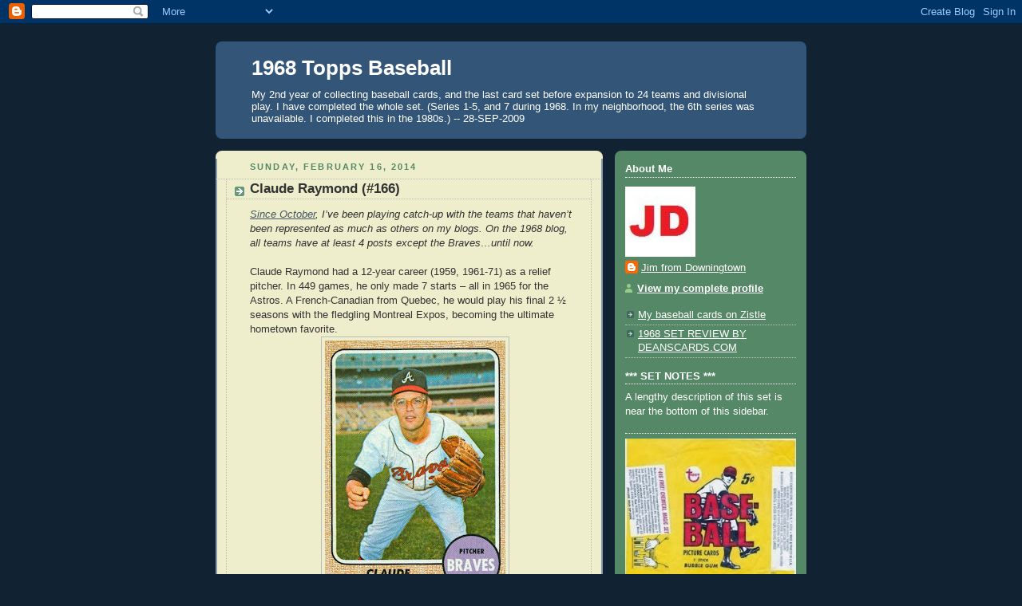

--- FILE ---
content_type: text/html; charset=UTF-8
request_url: https://1968topps.blogspot.com/2014/02/claude-raymond-166.html
body_size: 27319
content:
<!DOCTYPE html>
<html dir='ltr'>
<head>
<link href='https://www.blogger.com/static/v1/widgets/2944754296-widget_css_bundle.css' rel='stylesheet' type='text/css'/>
<meta content='text/html; charset=UTF-8' http-equiv='Content-Type'/>
<meta content='blogger' name='generator'/>
<link href='https://1968topps.blogspot.com/favicon.ico' rel='icon' type='image/x-icon'/>
<link href='http://1968topps.blogspot.com/2014/02/claude-raymond-166.html' rel='canonical'/>
<link rel="alternate" type="application/atom+xml" title="1968 Topps Baseball - Atom" href="https://1968topps.blogspot.com/feeds/posts/default" />
<link rel="alternate" type="application/rss+xml" title="1968 Topps Baseball - RSS" href="https://1968topps.blogspot.com/feeds/posts/default?alt=rss" />
<link rel="service.post" type="application/atom+xml" title="1968 Topps Baseball - Atom" href="https://www.blogger.com/feeds/514426675566670499/posts/default" />

<link rel="alternate" type="application/atom+xml" title="1968 Topps Baseball - Atom" href="https://1968topps.blogspot.com/feeds/4190805007253204490/comments/default" />
<!--Can't find substitution for tag [blog.ieCssRetrofitLinks]-->
<link href='https://blogger.googleusercontent.com/img/b/R29vZ2xl/AVvXsEhnF_PpQ7S6OMpNcVtQfqAOKILdWXU8DnrQsEuzWtOHUfy0XoFqLa8-w6OxL4cux7-4h_oSDpT4L698EipA3gcrOs4nDiu-VDp0Yij51FNGiEfYJjau8Do2pKjISXf-gTRobKdDM7t2FSNC/s320/1968+Claude+Raymond+(f).jpg' rel='image_src'/>
<meta content='http://1968topps.blogspot.com/2014/02/claude-raymond-166.html' property='og:url'/>
<meta content='Claude Raymond (#166)' property='og:title'/>
<meta content='Since October , I’ve been playing catch-up with the teams that haven’t been represented as much as others on my blogs. On the 1968 blog, all...' property='og:description'/>
<meta content='https://blogger.googleusercontent.com/img/b/R29vZ2xl/AVvXsEhnF_PpQ7S6OMpNcVtQfqAOKILdWXU8DnrQsEuzWtOHUfy0XoFqLa8-w6OxL4cux7-4h_oSDpT4L698EipA3gcrOs4nDiu-VDp0Yij51FNGiEfYJjau8Do2pKjISXf-gTRobKdDM7t2FSNC/w1200-h630-p-k-no-nu/1968+Claude+Raymond+(f).jpg' property='og:image'/>
<title>1968 Topps Baseball: Claude Raymond (#166)</title>
<style id='page-skin-1' type='text/css'><!--
/*
-----------------------------------------------
Blogger Template Style
Name:     Rounders 3
Date:     27 Feb 2004
Updated by: Blogger Team
----------------------------------------------- */
body {
background:#123;
margin:0;
text-align:center;
line-height: 1.5em;
font: x-small Trebuchet MS, Verdana, Arial, Sans-serif;
color:#333333;
font-size/* */:/**/small;
font-size: /**/small;
}
/* Page Structure
----------------------------------------------- */
/* The images which help create rounded corners depend on the
following widths and measurements. If you want to change
these measurements, the images will also need to change.
*/
#outer-wrapper {
width:740px;
margin:0 auto;
text-align:left;
font: normal normal 100% 'Trebuchet MS',Verdana,Arial,Sans-serif;
}
#main-wrap1 {
width:485px;
float:left;
background:#eeeecc url("https://resources.blogblog.com/blogblog/data/rounders3/corners_main_bot.gif") no-repeat left bottom;
margin:15px 0 0;
padding:0 0 10px;
color:#333333;
font-size:97%;
line-height:1.5em;
word-wrap: break-word; /* fix for long text breaking sidebar float in IE */
overflow: hidden;     /* fix for long non-text content breaking IE sidebar float */
}
#main-wrap2 {
float:left;
width:100%;
background:url("https://resources.blogblog.com/blogblog/data/rounders3/corners_main_top.gif") no-repeat left top;
padding:10px 0 0;
}
#main {
background:url("https://resources.blogblog.com/blogblog/data/rounders3/rails_main.gif") repeat-y left;
padding:0;
width:485px;
}
#sidebar-wrap {
width:240px;
float:right;
margin:15px 0 0;
font-size:97%;
line-height:1.5em;
word-wrap: break-word; /* fix for long text breaking sidebar float in IE */
overflow: hidden;     /* fix for long non-text content breaking IE sidebar float */
}
.main .widget {
margin-top: 4px;
width: 468px;
padding: 0 13px;
}
.main .Blog {
margin: 0;
padding: 0;
width: 484px;
}
/* Links
----------------------------------------------- */
a:link {
color: #445566;
}
a:visited {
color: #223344;
}
a:hover {
color: #223344;
}
a img {
border-width:0;
}
/* Blog Header
----------------------------------------------- */
#header-wrapper {
background:#335577 url("https://resources.blogblog.com/blogblog/data/rounders3/corners_cap_top.gif") no-repeat left top;
margin-top:22px;
margin-right:0;
margin-bottom:0;
margin-left:0;
padding-top:8px;
padding-right:0;
padding-bottom:0;
padding-left:0;
color:#ffffff;
}
#header {
background:url("https://resources.blogblog.com/blogblog/data/rounders3/corners_cap_bot.gif") no-repeat left bottom;
padding:0 15px 8px;
}
#header h1 {
margin:0;
padding:10px 30px 5px;
line-height:1.2em;
font: normal bold 200% 'Trebuchet MS',Verdana,Arial,Sans-serif;
}
#header a,
#header a:visited {
text-decoration:none;
color: #ffffff;
}
#header .description {
margin:0;
padding:5px 30px 10px;
line-height:1.5em;
font: normal normal 100% 'Trebuchet MS',Verdana,Arial,Sans-serif;
}
/* Posts
----------------------------------------------- */
h2.date-header {
margin-top:0;
margin-right:28px;
margin-bottom:0;
margin-left:43px;
font-size:85%;
line-height:2em;
text-transform:uppercase;
letter-spacing:.2em;
color:#558866;
}
.post {
margin:.3em 0 25px;
padding:0 13px;
border:1px dotted #bbbbbb;
border-width:1px 0;
}
.post h3 {
margin:0;
line-height:1.5em;
background:url("https://resources.blogblog.com/blogblog/data/rounders3/icon_arrow.gif") no-repeat 10px .5em;
display:block;
border:1px dotted #bbbbbb;
border-width:0 1px 1px;
padding-top:2px;
padding-right:14px;
padding-bottom:2px;
padding-left:29px;
color: #333333;
font: normal bold 135% 'Trebuchet MS',Verdana,Arial,Sans-serif;
}
.post h3 a, .post h3 a:visited {
text-decoration:none;
color: #333333;
}
a.title-link:hover {
background-color: #bbbbbb;
color: #333333;
}
.post-body {
border:1px dotted #bbbbbb;
border-width:0 1px 1px;
border-bottom-color:#eeeecc;
padding-top:10px;
padding-right:14px;
padding-bottom:1px;
padding-left:29px;
}
html>body .post-body {
border-bottom-width:0;
}
.post-body {
margin:0 0 .75em;
}
.post-body blockquote {
line-height:1.3em;
}
.post-footer {
background: #ffffff;
margin:0;
padding-top:2px;
padding-right:14px;
padding-bottom:2px;
padding-left:29px;
border:1px dotted #bbbbbb;
border-width:1px;
font-size:100%;
line-height:1.5em;
color: #666666;
}
/*
The first line of the post footer might only have floated text, so we need to give it a height.
The height comes from the post-footer line-height
*/
.post-footer-line-1 {
min-height:1.5em;
_height:1.5em;
}
.post-footer p {
margin: 0;
}
html>body .post-footer {
border-bottom-color:transparent;
}
.uncustomized-post-template .post-footer {
text-align: right;
}
.uncustomized-post-template .post-author,
.uncustomized-post-template .post-timestamp {
display: block;
float: left;
text-align:left;
margin-right: 4px;
}
.post-footer a {
color: #456;
}
.post-footer a:hover {
color: #234;
}
a.comment-link {
/* IE5.0/Win doesn't apply padding to inline elements,
so we hide these two declarations from it */
background/* */:/**/url("https://resources.blogblog.com/blogblog/data/rounders/icon_comment_left.gif") no-repeat left 45%;
padding-left:14px;
}
html>body a.comment-link {
/* Respecified, for IE5/Mac's benefit */
background:url("https://resources.blogblog.com/blogblog/data/rounders3/icon_comment_left.gif") no-repeat left 45%;
padding-left:14px;
}
.post img, table.tr-caption-container {
margin-top:0;
margin-right:0;
margin-bottom:5px;
margin-left:0;
padding:4px;
border:1px solid #bbbbbb;
}
.tr-caption-container img {
border: none;
margin: 0;
padding: 0;
}
blockquote {
margin:.75em 0;
border:1px dotted #bbbbbb;
border-width:1px 0;
padding:5px 15px;
color: #558866;
}
.post blockquote p {
margin:.5em 0;
}
#blog-pager-newer-link {
float: left;
margin-left: 13px;
}
#blog-pager-older-link {
float: right;
margin-right: 13px;
}
#blog-pager {
text-align: center;
}
.feed-links {
clear: both;
line-height: 2.5em;
margin-left: 13px;
}
/* Comments
----------------------------------------------- */
#comments {
margin:-25px 13px 0;
border:1px dotted #bbbbbb;
border-width:0 1px 1px;
padding-top:20px;
padding-right:0;
padding-bottom:15px;
padding-left:0;
}
#comments h4 {
margin:0 0 10px;
padding-top:0;
padding-right:14px;
padding-bottom:2px;
padding-left:29px;
border-bottom:1px dotted #bbbbbb;
font-size:120%;
line-height:1.4em;
color:#333333;
}
#comments-block {
margin-top:0;
margin-right:15px;
margin-bottom:0;
margin-left:9px;
}
.comment-author {
background:url("https://resources.blogblog.com/blogblog/data/rounders3/icon_comment_left.gif") no-repeat 2px .3em;
margin:.5em 0;
padding-top:0;
padding-right:0;
padding-bottom:0;
padding-left:20px;
font-weight:bold;
}
.comment-body {
margin:0 0 1.25em;
padding-top:0;
padding-right:0;
padding-bottom:0;
padding-left:20px;
}
.comment-body p {
margin:0 0 .5em;
}
.comment-footer {
margin:0 0 .5em;
padding-top:0;
padding-right:0;
padding-bottom:.75em;
padding-left:20px;
}
.comment-footer a:link {
color: #333;
}
.deleted-comment {
font-style:italic;
color:gray;
}
.comment-form {
padding-left:20px;
padding-right:5px;
}
#comments .comment-form h4 {
padding-left:0px;
}
/* Profile
----------------------------------------------- */
.profile-img {
float: left;
margin-top: 5px;
margin-right: 5px;
margin-bottom: 5px;
margin-left: 0;
border: 4px solid #ffffff;
}
.profile-datablock {
margin-top:0;
margin-right:15px;
margin-bottom:.5em;
margin-left:0;
padding-top:8px;
}
.profile-link {
background:url("https://resources.blogblog.com/blogblog/data/rounders3/icon_profile_left.gif") no-repeat left .1em;
padding-left:15px;
font-weight:bold;
}
.profile-textblock {
clear: both;
margin: 0;
}
.sidebar .clear, .main .widget .clear {
clear: both;
}
#sidebartop-wrap {
background:#558866 url("https://resources.blogblog.com/blogblog/data/rounders3/corners_prof_bot.gif") no-repeat left bottom;
margin:0px 0px 15px;
padding:0px 0px 10px;
color:#ffffff;
}
#sidebartop-wrap2 {
background:url("https://resources.blogblog.com/blogblog/data/rounders3/corners_prof_top.gif") no-repeat left top;
padding: 10px 0 0;
margin:0;
border-width:0;
}
#sidebartop h2 {
line-height:1.5em;
color:#ffffff;
border-bottom: 1px dotted #ffffff;
font: normal bold 100% 'Trebuchet MS',Verdana,Arial,Sans-serif;
margin-bottom: 0.5em;
}
#sidebartop a {
color: #ffffff;
}
#sidebartop a:hover {
color: #ffffff;
}
#sidebartop a:visited {
color: #ffffff;
}
#sidebar a {
color: #99ddbb;
}
#sidebar a:hover,
#sidebar a:visited {
color: #ffffff;
}
/* Sidebar Boxes
----------------------------------------------- */
.sidebar .widget {
margin:.5em 13px 1.25em;
padding:0 0px;
}
.widget-content {
margin-top: 0.5em;
}
#sidebarbottom-wrap1 {
background:#335577 url("https://resources.blogblog.com/blogblog/data/rounders3/corners_side_top.gif") no-repeat left top;
margin:0 0 15px;
padding:10px 0 0;
color: #ffffff;
}
#sidebarbottom-wrap2 {
background:url("https://resources.blogblog.com/blogblog/data/rounders3/corners_side_bot.gif") no-repeat left bottom;
padding:0 0 8px;
}
.sidebar h2 {
margin-top:0;
margin-right:0;
margin-bottom:.5em;
margin-left:0;
padding:0 0 .2em;
line-height:1.5em;
font:normal bold 100% 'Trebuchet MS',Verdana,Arial,Sans-serif;
}
.sidebar ul {
list-style:none;
margin:0 0 1.25em;
padding:0;
}
.sidebar ul li {
background:url("https://resources.blogblog.com/blogblog/data/rounders3/icon_arrow_sm.gif") no-repeat 2px .25em;
margin:0;
padding-top:0;
padding-right:0;
padding-bottom:3px;
padding-left:16px;
margin-bottom:3px;
border-bottom:1px dotted #bbbbbb;
line-height:1.4em;
}
.sidebar p {
margin:0 0 .6em;
}
#sidebar h2 {
color: #aabbcc;
border-bottom: 1px dotted #aabbcc;
}
/* Footer
----------------------------------------------- */
#footer-wrap1 {
clear:both;
margin:0 0 10px;
padding:15px 0 0;
}
#footer-wrap2 {
background:#335577 url("https://resources.blogblog.com/blogblog/data/rounders3/corners_cap_top.gif") no-repeat left top;
color:#ffffff;
}
#footer {
background:url("https://resources.blogblog.com/blogblog/data/rounders3/corners_cap_bot.gif") no-repeat left bottom;
padding:8px 15px;
}
#footer hr {display:none;}
#footer p {margin:0;}
#footer a {color:#ffffff;}
#footer .widget-content {
margin:0;
}
/** Page structure tweaks for layout editor wireframe */
body#layout #main-wrap1,
body#layout #sidebar-wrap,
body#layout #header-wrapper {
margin-top: 0;
}
body#layout #header, body#layout #header-wrapper,
body#layout #outer-wrapper {
margin-left:0,
margin-right: 0;
padding: 0;
}
body#layout #outer-wrapper {
width: 730px;
}
body#layout #footer-wrap1 {
padding-top: 0;
}

--></style>
<link href='https://www.blogger.com/dyn-css/authorization.css?targetBlogID=514426675566670499&amp;zx=d5dad3dd-e1e1-4fd4-8f23-c3520ad7c865' media='none' onload='if(media!=&#39;all&#39;)media=&#39;all&#39;' rel='stylesheet'/><noscript><link href='https://www.blogger.com/dyn-css/authorization.css?targetBlogID=514426675566670499&amp;zx=d5dad3dd-e1e1-4fd4-8f23-c3520ad7c865' rel='stylesheet'/></noscript>
<meta name='google-adsense-platform-account' content='ca-host-pub-1556223355139109'/>
<meta name='google-adsense-platform-domain' content='blogspot.com'/>

</head>
<body>
<div class='navbar section' id='navbar'><div class='widget Navbar' data-version='1' id='Navbar1'><script type="text/javascript">
    function setAttributeOnload(object, attribute, val) {
      if(window.addEventListener) {
        window.addEventListener('load',
          function(){ object[attribute] = val; }, false);
      } else {
        window.attachEvent('onload', function(){ object[attribute] = val; });
      }
    }
  </script>
<div id="navbar-iframe-container"></div>
<script type="text/javascript" src="https://apis.google.com/js/platform.js"></script>
<script type="text/javascript">
      gapi.load("gapi.iframes:gapi.iframes.style.bubble", function() {
        if (gapi.iframes && gapi.iframes.getContext) {
          gapi.iframes.getContext().openChild({
              url: 'https://www.blogger.com/navbar/514426675566670499?po\x3d4190805007253204490\x26origin\x3dhttps://1968topps.blogspot.com',
              where: document.getElementById("navbar-iframe-container"),
              id: "navbar-iframe"
          });
        }
      });
    </script><script type="text/javascript">
(function() {
var script = document.createElement('script');
script.type = 'text/javascript';
script.src = '//pagead2.googlesyndication.com/pagead/js/google_top_exp.js';
var head = document.getElementsByTagName('head')[0];
if (head) {
head.appendChild(script);
}})();
</script>
</div></div>
<div id='outer-wrapper'>
<div id='header-wrapper'>
<div class='header section' id='header'><div class='widget Header' data-version='1' id='Header1'>
<div id='header-inner'>
<div class='titlewrapper'>
<h1 class='title'>
<a href='https://1968topps.blogspot.com/'>
1968 Topps Baseball
</a>
</h1>
</div>
<div class='descriptionwrapper'>
<p class='description'><span>My 2nd year of collecting baseball cards, and the last card set before expansion to 24 teams and divisional play.  I have completed the whole set. (Series 1-5, and 7 during 1968.  In my neighborhood, the 6th series was unavailable.  I completed this in the 1980s.) -- 28-SEP-2009</span></p>
</div>
</div>
</div></div>
</div>
<div id='crosscol-wrapper' style='text-align:center'>
<div class='crosscol no-items section' id='crosscol'></div>
</div>
<div id='main-wrap1'><div id='main-wrap2'>
<div class='main section' id='main'><div class='widget Blog' data-version='1' id='Blog1'>
<div class='blog-posts hfeed'>

          <div class="date-outer">
        
<h2 class='date-header'><span>Sunday, February 16, 2014</span></h2>

          <div class="date-posts">
        
<div class='post-outer'>
<div class='post hentry uncustomized-post-template' itemprop='blogPost' itemscope='itemscope' itemtype='http://schema.org/BlogPosting'>
<meta content='https://blogger.googleusercontent.com/img/b/R29vZ2xl/AVvXsEhnF_PpQ7S6OMpNcVtQfqAOKILdWXU8DnrQsEuzWtOHUfy0XoFqLa8-w6OxL4cux7-4h_oSDpT4L698EipA3gcrOs4nDiu-VDp0Yij51FNGiEfYJjau8Do2pKjISXf-gTRobKdDM7t2FSNC/s320/1968+Claude+Raymond+(f).jpg' itemprop='image_url'/>
<meta content='514426675566670499' itemprop='blogId'/>
<meta content='4190805007253204490' itemprop='postId'/>
<a name='4190805007253204490'></a>
<h3 class='post-title entry-title' itemprop='name'>
Claude Raymond (#166)
</h3>
<div class='post-header'>
<div class='post-header-line-1'></div>
</div>
<div class='post-body entry-content' id='post-body-4190805007253204490' itemprop='description articleBody'>
<i><a href="http://1966topps.blogspot.com/2013/10/bill-mazeroski-210.html">Since October</a>, I&#8217;ve been playing catch-up with the teams that haven&#8217;t been represented as much as others on my blogs. On the 1968 blog, all teams have at least 4 posts except the Braves&#8230;until now.</i><br />
<br />
Claude Raymond had a 12-year career (1959, 1961-71) as a relief pitcher.  In 449 games, he only made 7 starts &#8211; all in 1965 for the Astros. A French-Canadian from Quebec, he would play his final 2 &#189; seasons with the fledgling Montreal Expos, becoming the ultimate hometown favorite.<br />
<div class="separator" style="clear: both; text-align: center;">
<a href="https://blogger.googleusercontent.com/img/b/R29vZ2xl/AVvXsEhnF_PpQ7S6OMpNcVtQfqAOKILdWXU8DnrQsEuzWtOHUfy0XoFqLa8-w6OxL4cux7-4h_oSDpT4L698EipA3gcrOs4nDiu-VDp0Yij51FNGiEfYJjau8Do2pKjISXf-gTRobKdDM7t2FSNC/s1600/1968+Claude+Raymond+(f).jpg" imageanchor="1" style="margin-left: 1em; margin-right: 1em;"><img border="0" src="https://blogger.googleusercontent.com/img/b/R29vZ2xl/AVvXsEhnF_PpQ7S6OMpNcVtQfqAOKILdWXU8DnrQsEuzWtOHUfy0XoFqLa8-w6OxL4cux7-4h_oSDpT4L698EipA3gcrOs4nDiu-VDp0Yij51FNGiEfYJjau8Do2pKjISXf-gTRobKdDM7t2FSNC/s320/1968+Claude+Raymond+(f).jpg" /></a></div>
<div class="separator" style="clear: both; text-align: center;">
<a href="https://blogger.googleusercontent.com/img/b/R29vZ2xl/AVvXsEhs2gThEz-PYq3uFlHk1PeieQ0pjmMGqBkK2Rh3aGiGEWgYl_LUA54o37dsKdIcV08Z-nZzbZlU78adyvx2Rz4HlEmu9ASeqggVs7Pn46cKtCIIUv-Ajy2Ifrxs0ULj8cQ2L4KFn0cZwvS-/s1600/1968+Claude+Raymond+(r).jpg" imageanchor="1" style="margin-left: 1em; margin-right: 1em;"><img border="0" src="https://blogger.googleusercontent.com/img/b/R29vZ2xl/AVvXsEhs2gThEz-PYq3uFlHk1PeieQ0pjmMGqBkK2Rh3aGiGEWgYl_LUA54o37dsKdIcV08Z-nZzbZlU78adyvx2Rz4HlEmu9ASeqggVs7Pn46cKtCIIUv-Ajy2Ifrxs0ULj8cQ2L4KFn0cZwvS-/s320/1968+Claude+Raymond+(r).jpg" /></a></div>
<br />
Raymond was signed by the Milwaukee Braves in 1955 and played in their farm system from 1955 to 1962. His minor-league stint was briefly interrupted when the White Sox selected him in the Rule 5 draft in December 1958.  He began the 1959 season on the White Sox roster, but after pitching in 3 games, he was returned to the Braves in May.<br />
<br />
Claude split the 1961 and 1962 seasons between Milwaukee and triple-A, then played the entire 1963 season with the Braves. Raymond was drafted by the Houston Colt .45s in October 1963 in a &#8220;special draft&#8221;.  (A few months ago, I read somewhere that the Colt .45s and Mets were allowed to select additional players after their 2nd year, in an attempt to beef up their struggling rosters.)<br />
<br />
For 3 &#189;  seasons, Raymond labored in Houston&#8217;s bullpen, along with veterans <a href="http://1967topps.blogspot.com/2009/12/final-card-jim-owens.html">Jim Owens</a> and <a href="http://1967topps.blogspot.com/2010/01/final-card-hal-woodeshick.html">Hal Woodeshick</a>.  In 1966, Claude advanced to the closer&#8217;s spot, leading the team with 16 saves.<br />
<br />
In June 1967, he was returned to the Braves in exchange for pitcher Wade Blasingame (<a href="http://25.media.tumblr.com/tumblr_lmlyal7l791qex5j1o1_500.png">not that one</a>). In his only full season with the Braves (1968) he collected 10 saves, 2nd-most on the staff.<br />
<br />
Raymond was sold to the expansion Expos in August 1969, and immediately became a fan favorite, due to his French-Canadian heritage. He led the staff with 23 saves in 1970, but in his final season (1971) he took a back seat to Mike Marshall.
<div style='clear: both;'></div>
</div>
<div class='post-footer'>
<div class='post-footer-line post-footer-line-1'>
<span class='post-author vcard'>
Posted by
<span class='fn' itemprop='author' itemscope='itemscope' itemtype='http://schema.org/Person'>
<meta content='https://www.blogger.com/profile/01537007940455183397' itemprop='url'/>
<a class='g-profile' href='https://www.blogger.com/profile/01537007940455183397' rel='author' title='author profile'>
<span itemprop='name'>Jim from Downingtown</span>
</a>
</span>
</span>
<span class='post-timestamp'>
at
<meta content='http://1968topps.blogspot.com/2014/02/claude-raymond-166.html' itemprop='url'/>
<a class='timestamp-link' href='https://1968topps.blogspot.com/2014/02/claude-raymond-166.html' rel='bookmark' title='permanent link'><abbr class='published' itemprop='datePublished' title='2014-02-16T09:47:00-05:00'>9:47&#8239;AM</abbr></a>
</span>
<span class='post-comment-link'>
</span>
<span class='post-icons'>
<span class='item-control blog-admin pid-1176907196'>
<a href='https://www.blogger.com/post-edit.g?blogID=514426675566670499&postID=4190805007253204490&from=pencil' title='Edit Post'>
<img alt='' class='icon-action' height='18' src='https://resources.blogblog.com/img/icon18_edit_allbkg.gif' width='18'/>
</a>
</span>
</span>
<div class='post-share-buttons goog-inline-block'>
</div>
</div>
<div class='post-footer-line post-footer-line-2'>
<span class='post-labels'>
Labels:
<a href='https://1968topps.blogspot.com/search/label/...debut%3A%201959' rel='tag'>...debut: 1959</a>,
<a href='https://1968topps.blogspot.com/search/label/...rule%205%20pick' rel='tag'>...rule 5 pick</a>,
<a href='https://1968topps.blogspot.com/search/label/..expansion%20Expos' rel='tag'>..expansion Expos</a>,
<a href='https://1968topps.blogspot.com/search/label/.Braves' rel='tag'>.Braves</a>,
<a href='https://1968topps.blogspot.com/search/label/Claude%20Raymond' rel='tag'>Claude Raymond</a>
</span>
</div>
<div class='post-footer-line post-footer-line-3'>
<span class='post-location'>
</span>
</div>
</div>
</div>
<div class='comments' id='comments'>
<a name='comments'></a>
<h4>No comments:</h4>
<div id='Blog1_comments-block-wrapper'>
<dl class='avatar-comment-indent' id='comments-block'>
</dl>
</div>
<p class='comment-footer'>
<a href='https://www.blogger.com/comment/fullpage/post/514426675566670499/4190805007253204490' onclick='javascript:window.open(this.href, "bloggerPopup", "toolbar=0,location=0,statusbar=1,menubar=0,scrollbars=yes,width=640,height=500"); return false;'>Post a Comment</a>
</p>
</div>
</div>

        </div></div>
      
</div>
<div class='blog-pager' id='blog-pager'>
<span id='blog-pager-newer-link'>
<a class='blog-pager-newer-link' href='https://1968topps.blogspot.com/2014/02/jim-fregosi-367-170.html' id='Blog1_blog-pager-newer-link' title='Newer Post'>Newer Post</a>
</span>
<span id='blog-pager-older-link'>
<a class='blog-pager-older-link' href='https://1968topps.blogspot.com/2014/01/boog-powell-381.html' id='Blog1_blog-pager-older-link' title='Older Post'>Older Post</a>
</span>
<a class='home-link' href='https://1968topps.blogspot.com/'>Home</a>
</div>
<div class='clear'></div>
<div class='post-feeds'>
<div class='feed-links'>
Subscribe to:
<a class='feed-link' href='https://1968topps.blogspot.com/feeds/4190805007253204490/comments/default' target='_blank' type='application/atom+xml'>Post Comments (Atom)</a>
</div>
</div>
</div></div>
</div></div>
<div id='sidebar-wrap'>
<div id='sidebartop-wrap'><div id='sidebartop-wrap2'>
<div class='sidebar section' id='sidebartop'><div class='widget Profile' data-version='1' id='Profile1'>
<h2>About Me</h2>
<div class='widget-content'>
<a href='https://www.blogger.com/profile/01537007940455183397'><img alt='My photo' class='profile-img' height='80' src='//blogger.googleusercontent.com/img/b/R29vZ2xl/AVvXsEhjP0AJBks0p9SG6rRGUUhukeNrtaTG5yImOhveHG7R5-6dgkf-k74IEMjz5DjwsrwVHOR908DgRsdfi43zllJERPKnheGyNUV8Tqc-vJ1lbadsB0cBvxjHWcYfk_A_xew/s97/JD+icon.jpg' width='80'/></a>
<dl class='profile-datablock'>
<dt class='profile-data'>
<a class='profile-name-link g-profile' href='https://www.blogger.com/profile/01537007940455183397' rel='author' style='background-image: url(//www.blogger.com/img/logo-16.png);'>
Jim from Downingtown
</a>
</dt>
</dl>
<a class='profile-link' href='https://www.blogger.com/profile/01537007940455183397' rel='author'>View my complete profile</a>
<div class='clear'></div>
</div>
</div><div class='widget LinkList' data-version='1' id='LinkList2'>
<div class='widget-content'>
<ul>
<li><a href='http://www.zistle.com/Jim%20from%20Downingtown/collections/baseball'>My baseball cards on Zistle</a></li>
<li><a href='http://blog.deanscards.com/2010/11/1968-topps-set-with-speckled-border.html'>1968 SET REVIEW BY DEANSCARDS.COM</a></li>
</ul>
<div class='clear'></div>
</div>
</div><div class='widget Text' data-version='1' id='Text5'>
<h2 class='title'>*** SET NOTES ***</h2>
<div class='widget-content'>
A lengthy description of this set is near the bottom of this sidebar.
</div>
<div class='clear'></div>
</div><div class='widget Image' data-version='1' id='Image5'>
<h2><b></b></h2>
<div class='widget-content'>
<img alt='<b></b>' height='222' id='Image5_img' src='https://blogger.googleusercontent.com/img/b/R29vZ2xl/AVvXsEgG8hdQ1UBYatLmrT_lgcJKE43koAljAhFFHF3T7WvwyFTwQKvodS8R1jo_KVzynP2XXMWze5CEJ4_OD8-kv6qkTq4YqYpDHo1CMdedeyJnxIWbpbCVG70VpPNbP2h1EfcD9Xd-Qo8e4hwD/s1600/1968+wrapper+%2528flat%2529.JPG' width='240'/>
<br/>
</div>
<div class='clear'></div>
</div><div class='widget PopularPosts' data-version='1' id='PopularPosts1'>
<h2>POPULAR 1968 POSTS</h2>
<div class='widget-content popular-posts'>
<ul>
<li>
<div class='item-thumbnail-only'>
<div class='item-thumbnail'>
<a href='https://1968topps.blogspot.com/2019/09/ed-stroud-31.html' target='_blank'>
<img alt='' border='0' src='https://blogger.googleusercontent.com/img/b/R29vZ2xl/AVvXsEhhBsPUWkMSJpktgTmjLg24HHZYurSDl9b42T8G43ukA9wpAHnvkH0na2G93O76EOoFD-0CHbJVwp1mQH9zn5N-PMVo6GJ6shW7vt6jE319RWvZHg13iF51M8SKzcT1rCREgewevJI4eDDc/w72-h72-p-k-no-nu/1968+Ed+Stroud+%2528f%2529.jpg'/>
</a>
</div>
<div class='item-title'><a href='https://1968topps.blogspot.com/2019/09/ed-stroud-31.html'>Ed Stroud (#31)</a></div>
</div>
<div style='clear: both;'></div>
</li>
<li>
<div class='item-thumbnail-only'>
<div class='item-thumbnail'>
<a href='https://1968topps.blogspot.com/2011/06/1969-baseball-stamps-all-rest.html' target='_blank'>
<img alt='' border='0' src='https://blogger.googleusercontent.com/img/b/R29vZ2xl/AVvXsEhSejMWsEbMzoYaFKPVs1B8MogJmJ_OWnWECvoloWfYYQeAFb6oy2mhVFGInUFrjBZL0lxVS3WLCrJ7aZYurv_Lljmm5RT9O5OVR98bighg4j9ZNlvP1TXeP0OHvlOnTCF0hyphenhyphennc2N2_-GK9/w72-h72-p-k-no-nu/1969+stamps+%2528Pirates%252CMets%252CCubs%2529.jpg'/>
</a>
</div>
<div class='item-title'><a href='https://1968topps.blogspot.com/2011/06/1969-baseball-stamps-all-rest.html'>1969 Baseball Stamps - All the Rest</a></div>
</div>
<div style='clear: both;'></div>
</li>
<li>
<div class='item-thumbnail-only'>
<div class='item-thumbnail'>
<a href='https://1968topps.blogspot.com/2011/07/all-star-cards.html' target='_blank'>
<img alt='' border='0' src='https://blogger.googleusercontent.com/img/b/R29vZ2xl/AVvXsEghj8fKWD61-7-tufnGGkZb0tTeRVzWqB-5ULChh5MTpfpMiyQFPEUDm2Bu4RZk5chXRCbWIY9L8LNUXuheLBC23uuvSAIlEjHWp_5Jlu02Jw91cAWQxr0tg7C0q3JlnBLz_1Ky2vZlyJxj/w72-h72-p-k-no-nu/1968+All-Star+cards+%25281967+NL%2529.jpg'/>
</a>
</div>
<div class='item-title'><a href='https://1968topps.blogspot.com/2011/07/all-star-cards.html'>All-Star Cards</a></div>
</div>
<div style='clear: both;'></div>
</li>
<li>
<div class='item-thumbnail-only'>
<div class='item-thumbnail'>
<a href='https://1968topps.blogspot.com/2012/09/final-card-pete-cimino.html' target='_blank'>
<img alt='' border='0' src='https://blogger.googleusercontent.com/img/b/R29vZ2xl/AVvXsEjEXOo2vBMtilY9cz8MlocRS8-9PBFi0ea8iFZ1tZCItzxMUPL9t5VXRqiIpUn4tABhGo0SI9pwcc8715Is0s9NB1Csc5z4aBdFIgPutqfSalrMRaD46jQCKD6WIx-N8bmfcgwuQu9VGIZo/w72-h72-p-k-no-nu/1968+Pete+Cimino+%2528f%2529.jpg'/>
</a>
</div>
<div class='item-title'><a href='https://1968topps.blogspot.com/2012/09/final-card-pete-cimino.html'>Final Card: Pete Cimino</a></div>
</div>
<div style='clear: both;'></div>
</li>
<li>
<div class='item-thumbnail-only'>
<div class='item-thumbnail'>
<a href='https://1968topps.blogspot.com/2014/08/orioles-team-334.html' target='_blank'>
<img alt='' border='0' src='https://blogger.googleusercontent.com/img/b/R29vZ2xl/AVvXsEgkJqgc-xjGmx2oh3KWre73grC8-ZJjgeewgB0dq3QV-fhd8Zy4ntTtSaSMiqShSvf66sUmBtH6qlNfwQyEqEPGARbhwhwS8sy1q4mLPaYtjg4_5rF1SPpioKEelUvTsnl2p_0_w1AhvmAu/w72-h72-p-k-no-nu/1968+Orioles+Team+(f).jpg'/>
</a>
</div>
<div class='item-title'><a href='https://1968topps.blogspot.com/2014/08/orioles-team-334.html'>Orioles Team (#334)</a></div>
</div>
<div style='clear: both;'></div>
</li>
<li>
<div class='item-thumbnail-only'>
<div class='item-thumbnail'>
<a href='https://1968topps.blogspot.com/2021/06/rookie-parade.html' target='_blank'>
<img alt='' border='0' src='https://blogger.googleusercontent.com/img/b/R29vZ2xl/AVvXsEjuaUxvwJYKeyYCnGUtEFqiH0WHPWPc8MFn3gVMS3ajMQnVYp-Y93W9RdOMp8_OX3XklKb_UAuicXkNalfiXvrxi4gXVqCY3rPpTbBeCrLfGgndnaD734RYvv6LHRCZZj8_Z_tW4TuprzZn/w72-h72-p-k-no-nu/1968+Rookies+1.jpg'/>
</a>
</div>
<div class='item-title'><a href='https://1968topps.blogspot.com/2021/06/rookie-parade.html'>Rookie Parade</a></div>
</div>
<div style='clear: both;'></div>
</li>
</ul>
<div class='clear'></div>
</div>
</div><div class='widget Text' data-version='1' id='Text1'>
<h2 class='title'>1968 CARDS STILL NEEDED</h2>
<div class='widget-content'>
None
</div>
<div class='clear'></div>
</div><div class='widget BlogList' data-version='1' id='BlogList2'>
<h2 class='title'>MY OTHER BLOGS</h2>
<div class='widget-content'>
<div class='blog-list-container' id='BlogList2_container'>
<ul id='BlogList2_blogs'>
<li style='display: block;'>
<div class='blog-icon'>
<img data-lateloadsrc='https://lh3.googleusercontent.com/blogger_img_proxy/AEn0k_uQRPBlCYE6m0X1Y5rscrvQwvD6ijzrbq0BdPvwWRuejs8vCfIiRQGnU-0DkmbtB1z_Y4apHn62By-DDo2-OqHf8R_GPz6-xPgtQc0a=s16-w16-h16' height='16' width='16'/>
</div>
<div class='blog-content'>
<div class='blog-title'>
<a href='https://mlb1960s.blogspot.com/' target='_blank'>
1960s Baseball</a>
</div>
<div class='item-content'>
<div class='item-thumbnail'>
<a href='https://mlb1960s.blogspot.com/' target='_blank'>
<img alt='' border='0' height='72' src='https://blogger.googleusercontent.com/img/b/R29vZ2xl/AVvXsEiQclpv4X_5GqpbPdSTP_-DDlf6gxaXDPAu_CjwcywXRkx1Aos39DS0scGIAeuEyXcs_ajqdU5-F_7FQfCLn7hi7HnX4QJu1_6FdteZg32-g4GOsc-b2jO-eoHRTpb8voUzUdUuBWxQgZVfltpggvFTia3UxXpXWsHdx7g2NKSQ-tztEIrOrew9hKY9Z3o/s72-w200-h88-c/2025.jpg' width='72'/>
</a>
</div>
<span class='item-title'>
<a href='https://mlb1960s.blogspot.com/2026/01/2025-re-cap.html' target='_blank'>
2025 Re-cap
</a>
</span>
<div class='item-time'>
1 week ago
</div>
</div>
</div>
<div style='clear: both;'></div>
</li>
<li style='display: block;'>
<div class='blog-icon'>
<img data-lateloadsrc='https://lh3.googleusercontent.com/blogger_img_proxy/AEn0k_vu6nY35aVy7WI5VhT0HY642_1jcO4O9FIA9gkZj_7JxObS31Qu2bNOV6_1ZnpqvvkhE-cw8LpgdHgHPzKztCX9SSy-_hlS7gBm5dbv=s16-w16-h16' height='16' width='16'/>
</div>
<div class='blog-content'>
<div class='blog-title'>
<a href='http://1963topps.blogspot.com/' target='_blank'>
1963 Topps Baseball</a>
</div>
<div class='item-content'>
<div class='item-thumbnail'>
<a href='http://1963topps.blogspot.com/' target='_blank'>
<img alt='' border='0' height='72' src='https://blogger.googleusercontent.com/img/b/R29vZ2xl/AVvXsEi7S3sUhBTev69qGeZtq8iIX6wYMgoYS943Zgsy17Zu5jjHL0ppp5JKYNrCHqajAmYE2MwKRYfXR3DfV4PR8XDU7xYCFPFIZg9vSA89DK3OXFt7CsYpxPbBA9xD43gdtFZATD02DmdTh_zT/s72-c/1963+3rd+Series+Checklist+%2528f%2529.jpg' width='72'/>
</a>
</div>
<span class='item-title'>
<a href='http://1963topps.blogspot.com/2019/09/3rd-series-checklist-191.html' target='_blank'>
3rd Series Checklist (#191)
</a>
</span>
<div class='item-time'>
6 years ago
</div>
</div>
</div>
<div style='clear: both;'></div>
</li>
<li style='display: block;'>
<div class='blog-icon'>
<img data-lateloadsrc='https://lh3.googleusercontent.com/blogger_img_proxy/AEn0k_uTCHbqiuuT5e47jjUvLFd7kO7i4xwAjG2AjCeMwTsD-nvc9sAjO-jdn7a7SJP85bnXYv2rWlSmLKnGwdoDrJ5vgM-64FsR0rm7Lw=s16-w16-h16' height='16' width='16'/>
</div>
<div class='blog-content'>
<div class='blog-title'>
<a href='http://65topps.blogspot.com/' target='_blank'>
1965 Topps Baseball</a>
</div>
<div class='item-content'>
<div class='item-thumbnail'>
<a href='http://65topps.blogspot.com/' target='_blank'>
<img alt='' border='0' height='72' src='https://blogger.googleusercontent.com/img/b/R29vZ2xl/AVvXsEg7KHNfg8TTGHTFnLfVDxK8GOLcC9TlpP2zQHevVEVve5YYsosgFIIbR-myIA42SdVqXmDFtjIwJjazeHk60Ny6n2cGEuNSwIHXEV1-YlYslAvGyYALZPzPsUgL9CAuir7o7bCMbUOHZ6uV/s72-c/1965+Harvey+Haddix+%2528f%2529.jpg' width='72'/>
</a>
</div>
<span class='item-title'>
<a href='http://65topps.blogspot.com/2019/12/final-card-harvey-haddix.html' target='_blank'>
Final Card - Harvey Haddix
</a>
</span>
<div class='item-time'>
6 years ago
</div>
</div>
</div>
<div style='clear: both;'></div>
</li>
<li style='display: block;'>
<div class='blog-icon'>
<img data-lateloadsrc='https://lh3.googleusercontent.com/blogger_img_proxy/AEn0k_u8l_fFtAaaVYbse9RhOT0aSXe14Qxqi4wMNT5fHNOqdpZtUoQFvquQ2h9qR98ucyZGNMdGDOsdAA0Z2eor17m9ddZsLQj1KiVNMEHq=s16-w16-h16' height='16' width='16'/>
</div>
<div class='blog-content'>
<div class='blog-title'>
<a href='http://1966topps.blogspot.com/' target='_blank'>
1966 Topps Baseball</a>
</div>
<div class='item-content'>
<div class='item-thumbnail'>
<a href='http://1966topps.blogspot.com/' target='_blank'>
<img alt='' border='0' height='72' src='https://blogger.googleusercontent.com/img/b/R29vZ2xl/AVvXsEjrFYQsdUPe-Fjzj4WLsNP4HyrXcLe5Fub1Cm0unKwbDBDhcynqEsbsFq_KQRMhxu76wft3_RaXRnFXIUPAVwI0ETzTQnBNQFtrJobyxWCSzW54T17xT997CXDmokTaxo7FNf8DLcZdDxx9/s72-c/1966+Dick+Bertell+%2528f%2529.jpg' width='72'/>
</a>
</div>
<span class='item-title'>
<a href='http://1966topps.blogspot.com/2019/12/final-card-dick-bertell.html' target='_blank'>
Final Card: Dick Bertell
</a>
</span>
<div class='item-time'>
6 years ago
</div>
</div>
</div>
<div style='clear: both;'></div>
</li>
<li style='display: block;'>
<div class='blog-icon'>
<img data-lateloadsrc='https://lh3.googleusercontent.com/blogger_img_proxy/AEn0k_vweN8tWz7DxU36FEUT5uisdqp447e4k6YUqZL-p6NJXrHLFmaoyQfjNDYQT7ObOkZHRGTF52pjTBACBEEM5CbLnr7EpSbfrrTeplw=s16-w16-h16' height='16' width='16'/>
</div>
<div class='blog-content'>
<div class='blog-title'>
<a href='http://1967topps.blogspot.com/' target='_blank'>
1967 Topps Baseball</a>
</div>
<div class='item-content'>
<div class='item-thumbnail'>
<a href='http://1967topps.blogspot.com/' target='_blank'>
<img alt='' border='0' height='72' src='https://blogger.googleusercontent.com/img/b/R29vZ2xl/AVvXsEj06HQsBD33-HJys2ao4yK5SlpEFo5EqZsmaDdXjLR_EjaatfPTHcunTEZoYeXrk7MQAWfMhr9DEcOsMu3FPYy5hA5cR2fDfJQ7lZfDbWvzK5xOWMkpLbuuYIYw7DOZkniWLMmvD7ASnzY/s72-c/1967+Phillies+-+Series+1.jpg' width='72'/>
</a>
</div>
<span class='item-title'>
<a href='http://1967topps.blogspot.com/2019/12/collecting-1967-phillies.html' target='_blank'>
Collecting the 1967 Phillies
</a>
</span>
<div class='item-time'>
6 years ago
</div>
</div>
</div>
<div style='clear: both;'></div>
</li>
<li style='display: block;'>
<div class='blog-icon'>
<img data-lateloadsrc='https://lh3.googleusercontent.com/blogger_img_proxy/AEn0k_s0UQ8VBhNECvlYGcgiz81EyhW4KGkb5vh2WdXwkSaNU9mELWQwosLaspb9HbMm-7OyT8Ncmkzhg6C7r2oNhenz-j1KHPGiAoSlW9Zr=s16-w16-h16' height='16' width='16'/>
</div>
<div class='blog-content'>
<div class='blog-title'>
<a href='http://1969topps.blogspot.com/' target='_blank'>
1969 Topps Baseball</a>
</div>
<div class='item-content'>
<div class='item-thumbnail'>
<a href='http://1969topps.blogspot.com/' target='_blank'>
<img alt='' border='0' height='72' src='https://blogger.googleusercontent.com/img/b/R29vZ2xl/AVvXsEjOsDDgLP3tYCgp5XbrbLt1vfhtvhJz1C9PJ0Ey1SaFhKS7Ce3nQ0MRGgJII-HQ31F8LEcvxERSJL2DQfZDhltWQptekeSGI9WuXE6VDg4RR9eb8luteOEahkxz2xEGtjwkygR8l8io0K8/s72-c/1969+Frank+Johnson+%2528f%2529.jpg' width='72'/>
</a>
</div>
<span class='item-title'>
<a href='http://1969topps.blogspot.com/2019/10/frank-johnson-227.html' target='_blank'>
Frank Johnson (#227)
</a>
</span>
<div class='item-time'>
6 years ago
</div>
</div>
</div>
<div style='clear: both;'></div>
</li>
<li style='display: block;'>
<div class='blog-icon'>
<img data-lateloadsrc='https://lh3.googleusercontent.com/blogger_img_proxy/AEn0k_uUwv-B9j6vDcYDY7b_niR38ekfmp1kA6KGUFh2vqJ9M8I_gcgO_nAUzkImGAcUJsMQzoEdjiwZP2tmMqwAsdtrG6fA94GyCkTK5go=s16-w16-h16' height='16' width='16'/>
</div>
<div class='blog-content'>
<div class='blog-title'>
<a href='http://1970topps.blogspot.com/' target='_blank'>
1970 Topps Baseball</a>
</div>
<div class='item-content'>
<div class='item-thumbnail'>
<a href='http://1970topps.blogspot.com/' target='_blank'>
<img alt='' border='0' height='72' src='https://blogger.googleusercontent.com/img/b/R29vZ2xl/AVvXsEhIjHnYr7NISP4hSNR6_CyYjmqZ2fBAY0QxtYBm3u7E8dl_ycIDqknmTR_g8KIJCkgH8VxPwIJjhPlijmMsKIzu7PTIg8FAQFj4SOXzV2yB_okQ53QshsOiYwqHprsUxzsrs5EWymdL1IoN/s72-c/1970+Jim+Rooker%2528f%2529.jpg' width='72'/>
</a>
</div>
<span class='item-title'>
<a href='http://1970topps.blogspot.com/2019/10/jim-rooker-222.html' target='_blank'>
Jim Rooker (#222)
</a>
</span>
<div class='item-time'>
6 years ago
</div>
</div>
</div>
<div style='clear: both;'></div>
</li>
</ul>
<div class='clear'></div>
</div>
</div>
</div><div class='widget BlogList' data-version='1' id='BlogList4'>
<div class='widget-content'>
<div class='blog-list-container' id='BlogList4_container'>
<ul id='BlogList4_blogs'>
<li style='display: block;'>
<div class='blog-icon'>
<img data-lateloadsrc='https://lh3.googleusercontent.com/blogger_img_proxy/AEn0k_t8JTtVB1-v_JItXg99iZxPj-3bBOnVmkVBSrNAdulbbsFb5FKFRT6-JuCxkdjvZf-ij-99M0SqDjj1OG-G26pcFUMfmLdiGFkiIrFyBCE=s16-w16-h16' height='16' width='16'/>
</div>
<div class='blog-content'>
<div class='blog-title'>
<a href='https://1964fbcards.blogspot.com/' target='_blank'>
1964 Football Cards</a>
</div>
<div class='item-content'>
<div class='item-thumbnail'>
<a href='https://1964fbcards.blogspot.com/' target='_blank'>
<img alt='' border='0' height='72' src='https://blogger.googleusercontent.com/img/b/R29vZ2xl/AVvXsEhnAfoeL17yt4IkIMRkkCEBtWKAT2iGK3Xp1BqcGKzOt4axKNlBNO-gV3_UBjTH4OBgrLhe0uY-gNh-2xbPpsSTzJuTQdArr7GK5EyL2wazZ3qaFVZWjwa5VLpZr7OCqbrznNeh3uvXtTbYt5iN7IlEm1GEyUTZ8uOivCvbAjQkbB-kkMbMVTKysszwUGm4/s72-c/1964%20Bill%20Wade.jpg' width='72'/>
</a>
</div>
<span class='item-title'>
<a href='https://1964fbcards.blogspot.com/2025/06/3-contemporary-quarterbacks.html' target='_blank'>
3 Contemporary Quarterbacks
</a>
</span>
<div class='item-time'>
7 months ago
</div>
</div>
</div>
<div style='clear: both;'></div>
</li>
<li style='display: block;'>
<div class='blog-icon'>
<img data-lateloadsrc='https://lh3.googleusercontent.com/blogger_img_proxy/AEn0k_vCQPFrxeKCG7tBUpUj99Y9GvJFG-1gJWMO8v-xBxZZxGrW3Gl2ZtdFgtPiSSKj9VGEhI0uJA4BcKuj5yzQJPusnZz-WdUyrZF3D1KEZUI=s16-w16-h16' height='16' width='16'/>
</div>
<div class='blog-content'>
<div class='blog-title'>
<a href='https://1966fbcards.blogspot.com/' target='_blank'>
1966 Football Cards</a>
</div>
<div class='item-content'>
<div class='item-thumbnail'>
<a href='https://1966fbcards.blogspot.com/' target='_blank'>
<img alt='' border='0' height='72' src='https://blogger.googleusercontent.com/img/b/R29vZ2xl/AVvXsEhk6NOlph8L96OMIhYw-LzUTLlh7dwmqwd34U_EH0dCQDnsspYFLwu2v_AY7OrkaFMWNTfkQgOgimHphLGEFpOTzG2JRQaAQPy7Ngy5RmFamhhoiYr0WYKYOciaIsnigEHOYxo0iJYOeVpkBC7C0vh-HjD02EU1kb1fin03f1vMtra5K0rEViJPUiksWgY/s72-w284-h400-c/1966%20Atlanta%20Falcons%20retrocards%201.jpg' width='72'/>
</a>
</div>
<span class='item-title'>
<a href='https://1966fbcards.blogspot.com/2025/08/atlanta-falcons-custom-extension-set.html' target='_blank'>
Atlanta Falcons - Custom Extension Set
</a>
</span>
<div class='item-time'>
4 months ago
</div>
</div>
</div>
<div style='clear: both;'></div>
</li>
<li style='display: block;'>
<div class='blog-icon'>
<img data-lateloadsrc='https://lh3.googleusercontent.com/blogger_img_proxy/AEn0k_st6Q529-xEopXTRJ70DIlEgRl6cGdnghisd2iljvxVbH3QjXSD557yLhj8eRvJ5XUw9m_jPm5G_x5bjjP5b5UJSlsrjcbwTA8Bex1AMNjw=s16-w16-h16' height='16' width='16'/>
</div>
<div class='blog-content'>
<div class='blog-title'>
<a href='https://1967fbcards.blogspot.com/' target='_blank'>
1967 Football Cards</a>
</div>
<div class='item-content'>
<div class='item-thumbnail'>
<a href='https://1967fbcards.blogspot.com/' target='_blank'>
<img alt='' border='0' height='72' src='https://blogger.googleusercontent.com/img/b/R29vZ2xl/AVvXsEg4j3FLFXbjGIzXooVMTjob0yo4V7H903HbEJOT3phgTJU2r4qF6wvZSNRFESUeVIO_n2MdNcq5YZTyRKpGpuGr-IwNqO6-rw3nHOZ19wjcCQPRkMNR2l3_1DVLHdv2YssARHPMum4VgprqWHboeI0RhwnIQIS03bDtlfeQ7Ml-XKoz90N07CcjrZGtX6E/s72-c/RIP%20-%202025%20FB%20a.jpg' width='72'/>
</a>
</div>
<span class='item-title'>
<a href='https://1967fbcards.blogspot.com/2026/01/rip-2025.html' target='_blank'>
RIP - 2025
</a>
</span>
<div class='item-time'>
1 week ago
</div>
</div>
</div>
<div style='clear: both;'></div>
</li>
<li style='display: block;'>
<div class='blog-icon'>
<img data-lateloadsrc='https://lh3.googleusercontent.com/blogger_img_proxy/AEn0k_saXiJU9pDbqratcE7dwbikfndWz6WeiumQk7pPR0-f_STaJtBvb6M2B7HynPgI3lB-VdayAH5kNnBN7uTtT-slbT3zJz-vZLQjBIrblI4=s16-w16-h16' height='16' width='16'/>
</div>
<div class='blog-content'>
<div class='blog-title'>
<a href='http://1968fbcards.blogspot.com/' target='_blank'>
1968 Football Cards</a>
</div>
<div class='item-content'>
<div class='item-thumbnail'>
<a href='http://1968fbcards.blogspot.com/' target='_blank'>
<img alt='' border='0' height='72' src='https://blogger.googleusercontent.com/img/b/R29vZ2xl/AVvXsEgw7ZzBe2H7_lq-YGBLK6OaWaoDNckvV80y992vAfkvXCl48ufd1ZDQk7ssX9ditvoklkSPMT6bA6Lg3wd3WEk7zkMgy_eVJjmDoaDn_BDO5gTggwV5LHheIi6TH7ODdKCLquT354KDnvo/s72-c/1968+More+Eagles+3.jpg' width='72'/>
</a>
</div>
<span class='item-title'>
<a href='http://1968fbcards.blogspot.com/2019/07/philadelphia-eagles-bonus-cards-part-2.html' target='_blank'>
Philadelphia Eagles (bonus cards - part 2)
</a>
</span>
<div class='item-time'>
6 years ago
</div>
</div>
</div>
<div style='clear: both;'></div>
</li>
<li style='display: block;'>
<div class='blog-icon'>
<img data-lateloadsrc='https://lh3.googleusercontent.com/blogger_img_proxy/AEn0k_v-ANP0kiBy7i62CPskeuMhSqyjJY6GQ3oMtYmHgyJPQe-2BPEHK0msweya7mYlfz_9Q1UJ7SYE2S7hS9silZk1xNEGahDD9-ZTKH2_kRVQ=s16-w16-h16' height='16' width='16'/>
</div>
<div class='blog-content'>
<div class='blog-title'>
<a href='https://1969fbcards.blogspot.com/' target='_blank'>
1969 Football Cards</a>
</div>
<div class='item-content'>
<div class='item-thumbnail'>
<a href='https://1969fbcards.blogspot.com/' target='_blank'>
<img alt='' border='0' height='72' src='https://blogger.googleusercontent.com/img/b/R29vZ2xl/AVvXsEhUtue4J-AmS1uiW5AhG-mTyJrhziv8dWebL8atl7hK-RB-jMXzhib2QQCokJx_OpS0Er4iMx3Y85SmMS-7KQ6ZsAWHdtwaqMXwOWRMDv420BitTuBNtG9l3_rKNkOc7INvCrgiHJO_TqhSPh2DA5_0hYc8lkLrSAwr9aA7vXv0kH1pwwHHJlSk-gihdtso/s72-c/1969%20Brian%20Piccolo.jpg' width='72'/>
</a>
</div>
<span class='item-title'>
<a href='https://1969fbcards.blogspot.com/2025/07/brian-piccolo-rb.html' target='_blank'>
Brian Piccolo - RB
</a>
</span>
<div class='item-time'>
5 months ago
</div>
</div>
</div>
<div style='clear: both;'></div>
</li>
<li style='display: block;'>
<div class='blog-icon'>
<img data-lateloadsrc='https://lh3.googleusercontent.com/blogger_img_proxy/AEn0k_ujVKF3gzKCZM-O6QM_7BWb83bo_KbN7nOL5cjx6dZ2cgm8mR03jTds6AFnQgX2krGMtEf8gybsnXA3ApYeMknN-97clO4emQP6ISHqVBw=s16-w16-h16' height='16' width='16'/>
</div>
<div class='blog-content'>
<div class='blog-title'>
<a href='http://1971fbcards.blogspot.com/' target='_blank'>
1971 Football Cards</a>
</div>
<div class='item-content'>
<div class='item-thumbnail'>
<a href='http://1971fbcards.blogspot.com/' target='_blank'>
<img alt='' border='0' height='72' src='https://blogger.googleusercontent.com/img/b/R29vZ2xl/AVvXsEiUtr6GQCwJqTox24DWAIxjSrT8JWJa2dfRVmv43hnysu-jySpHKdnVhLcvTV8bsO-fox3vopW3NBvmwDKJF8FrMROlc8dEXp3jHb8cqNmnN2ZpYyLCMdVLhDqGHoHhyphenhyphenWyP2EHBGICqjXg/s72-c/1971+Dennis+Shaw.jpg' width='72'/>
</a>
</div>
<span class='item-title'>
<a href='http://1971fbcards.blogspot.com/2016/07/buffalo-bills.html' target='_blank'>
Buffalo Bills
</a>
</span>
<div class='item-time'>
9 years ago
</div>
</div>
</div>
<div style='clear: both;'></div>
</li>
<li style='display: block;'>
<div class='blog-icon'>
<img data-lateloadsrc='https://lh3.googleusercontent.com/blogger_img_proxy/AEn0k_v4qx-TzGLA8tVdcbK5H6lcawg0x1UoDtB_UKg1GLq2mhn8DWIVSW9Ci7-LFLkc7CGMLMLnNLjNf29hGACKdjlHF5JOv8m0JBUfO1VJCy0=s16-w16-h16' height='16' width='16'/>
</div>
<div class='blog-content'>
<div class='blog-title'>
<a href='http://1972fbcards.blogspot.com/' target='_blank'>
1972 Football Cards</a>
</div>
<div class='item-content'>
<div class='item-thumbnail'>
<a href='http://1972fbcards.blogspot.com/' target='_blank'>
<img alt='' border='0' height='72' src='https://blogger.googleusercontent.com/img/b/R29vZ2xl/AVvXsEjBldpMYZVbbpOWtomcXwqkaUPQQUWdvP7vir2J6AAQJhyphenhyphenK7SlxjScsXYyJOZIjCdQC5OzNupg8vYLi2aoH4uM29gU6tmWS3C8ytZam19MKM6XfE_rbunAw4sEqLbPqK-h76cv-HuTXNdw/s72-c/1972+Len+Dawson.jpg' width='72'/>
</a>
</div>
<span class='item-title'>
<a href='http://1972fbcards.blogspot.com/2011/05/kansas-city-chiefs.html' target='_blank'>
Kansas City Chiefs
</a>
</span>
<div class='item-time'>
14 years ago
</div>
</div>
</div>
<div style='clear: both;'></div>
</li>
<li style='display: block;'>
<div class='blog-icon'>
<img data-lateloadsrc='https://lh3.googleusercontent.com/blogger_img_proxy/AEn0k_vxqgjJG3U7AqtSar82Hc8F07B8V9AGOG_m1HTSvVkjUahaXkaLBi1mwNvSzWXrsk2cd5Z82SPySZ8cZolzKOGpUOkjAF2nKsBqCiNEa0rzjY458wM=s16-w16-h16' height='16' width='16'/>
</div>
<div class='blog-content'>
<div class='blog-title'>
<a href='https://philaeagles66-75.blogspot.com/' target='_blank'>
Eagles' Football (1966-75)</a>
</div>
<div class='item-content'>
<div class='item-thumbnail'>
<a href='https://philaeagles66-75.blogspot.com/' target='_blank'>
<img alt='' border='0' height='72' src='https://blogger.googleusercontent.com/img/b/R29vZ2xl/AVvXsEicftBRo4-3xTrhk0A1UvsBI06nc7BjOSK8vkTE47DwEFTziyENQc3YAwD055f3Jwo0oNtxpEEYNRN3cq4PYRTVpqAHQR0ujLVoW4tILJjQsM_9b6e0isaul0WwAhmS04tcQkGfyztsRNux2AKuuzW2Xh7TNo755OQJYskvcKDus3-PPpagMIUMStUDzyMZ/s72-c/1971%20Gerry%20Philbin2.jpg' width='72'/>
</a>
</div>
<span class='item-title'>
<a href='https://philaeagles66-75.blogspot.com/2025/07/rip-gerry-philbin.html' target='_blank'>
RIP - Gerry Philbin
</a>
</span>
<div class='item-time'>
5 months ago
</div>
</div>
</div>
<div style='clear: both;'></div>
</li>
</ul>
<div class='clear'></div>
</div>
</div>
</div><div class='widget BlogList' data-version='1' id='BlogList6'>
<div class='widget-content'>
<div class='blog-list-container' id='BlogList6_container'>
<ul id='BlogList6_blogs'>
<li style='display: block;'>
<div class='blog-icon'>
<img data-lateloadsrc='https://lh3.googleusercontent.com/blogger_img_proxy/AEn0k_s39rOI-uW-W5gxqkaGHapLYIPmmXunN2OjHtmDxY8gstZmmRrv1ag5DWLW0kdPHReicP-z9wn7XUOd1Hg3xowFt6ADxEBamewOIeqQEbXQR-o=s16-w16-h16' height='16' width='16'/>
</div>
<div class='blog-content'>
<div class='blog-title'>
<a href='http://popculture1960s.blogspot.com/' target='_blank'>
1960s Pop Culture</a>
</div>
<div class='item-content'>
<div class='item-thumbnail'>
<a href='http://popculture1960s.blogspot.com/' target='_blank'>
<img alt='' border='0' height='72' src='https://blogger.googleusercontent.com/img/b/R29vZ2xl/AVvXsEjqiIJ7ZTsa78oYKJf1p-rbMsJlVEgHa_CjDVy_3rya7VJfMFvS6uf_oqvCD1cUa_25b5RzgVyUciSbdvaSO9PbJXch-IFxrlzn_mlfPCAeKQshMn7de9ITOWF44OwKhokHwo2tIOc7YMm-2PxRVml9d5VPc9A44JFnoXv_7y_zGURYoSTjnGfapvZYj2Y/s72-c/Dick%20Van%20Dyke.jpg' width='72'/>
</a>
</div>
<span class='item-title'>
<a href='http://popculture1960s.blogspot.com/2025/12/dick-van-dyke-is-100.html' target='_blank'>
Dick Van Dyke is 100
</a>
</span>
<div class='item-time'>
5 weeks ago
</div>
</div>
</div>
<div style='clear: both;'></div>
</li>
</ul>
<div class='clear'></div>
</div>
</div>
</div><div class='widget Image' data-version='1' id='Image4'>
<h2>1963, 1965-1970 BLOG INDEX</h2>
<div class='widget-content'>
<a href='http://1967topps.blogspot.com/2013/10/1966-1970-post-index.html'>
<img alt='1963, 1965-1970 BLOG INDEX' height='97' id='Image4_img' src='https://blogger.googleusercontent.com/img/b/R29vZ2xl/AVvXsEhmLZBMTsGEhova3aK1U850xG5lxVo19kQ6oV5VBWisfoDk5bD9ziIBXRmjg9hgpQYZzOITx3YnHT0g4v2OPdVkU794pc2R0LVg9j-bcZ_f21t4yJuUS6SHq47d7X0-hS2zJO6h3OVfbeXw/s240/JD+icon.jpg' width='97'/>
</a>
<br/>
<span class='caption'>(click on icon)</span>
</div>
<div class='clear'></div>
</div><div class='widget BlogSearch' data-version='1' id='BlogSearch1'>
<h2 class='title'>Search My Blogs</h2>
<div class='widget-content'>
<div id='BlogSearch1_form'>
<form action='https://1968topps.blogspot.com/search' class='gsc-search-box' target='_top'>
<table cellpadding='0' cellspacing='0' class='gsc-search-box'>
<tbody>
<tr>
<td class='gsc-input'>
<input autocomplete='off' class='gsc-input' name='q' size='10' title='search' type='text' value=''/>
</td>
<td class='gsc-search-button'>
<input class='gsc-search-button' title='search' type='submit' value='Search'/>
</td>
</tr>
</tbody>
</table>
</form>
</div>
</div>
<div class='clear'></div>
</div><div class='widget Stats' data-version='1' id='Stats1'>
<h2>Visitors since opening day (9/28/2009)</h2>
<div class='widget-content'>
<div id='Stats1_content' style='display: none;'>
<span class='counter-wrapper graph-counter-wrapper' id='Stats1_totalCount'>
</span>
<div class='clear'></div>
</div>
</div>
</div><div class='widget Followers' data-version='1' id='Followers1'>
<h2 class='title'>Followers</h2>
<div class='widget-content'>
<div id='Followers1-wrapper'>
<div style='margin-right:2px;'>
<div><script type="text/javascript" src="https://apis.google.com/js/platform.js"></script>
<div id="followers-iframe-container"></div>
<script type="text/javascript">
    window.followersIframe = null;
    function followersIframeOpen(url) {
      gapi.load("gapi.iframes", function() {
        if (gapi.iframes && gapi.iframes.getContext) {
          window.followersIframe = gapi.iframes.getContext().openChild({
            url: url,
            where: document.getElementById("followers-iframe-container"),
            messageHandlersFilter: gapi.iframes.CROSS_ORIGIN_IFRAMES_FILTER,
            messageHandlers: {
              '_ready': function(obj) {
                window.followersIframe.getIframeEl().height = obj.height;
              },
              'reset': function() {
                window.followersIframe.close();
                followersIframeOpen("https://www.blogger.com/followers/frame/514426675566670499?colors\x3dCgt0cmFuc3BhcmVudBILdHJhbnNwYXJlbnQaByMzMzMzMzMiByMwMDAwMDAqByNlZWVlY2MyByMwMDAwMDA6ByMzMzMzMzNCByMwMDAwMDBKByMwMDAwMDBSByNGRkZGRkZaC3RyYW5zcGFyZW50\x26pageSize\x3d21\x26hl\x3den\x26origin\x3dhttps://1968topps.blogspot.com");
              },
              'open': function(url) {
                window.followersIframe.close();
                followersIframeOpen(url);
              }
            }
          });
        }
      });
    }
    followersIframeOpen("https://www.blogger.com/followers/frame/514426675566670499?colors\x3dCgt0cmFuc3BhcmVudBILdHJhbnNwYXJlbnQaByMzMzMzMzMiByMwMDAwMDAqByNlZWVlY2MyByMwMDAwMDA6ByMzMzMzMzNCByMwMDAwMDBKByMwMDAwMDBSByNGRkZGRkZaC3RyYW5zcGFyZW50\x26pageSize\x3d21\x26hl\x3den\x26origin\x3dhttps://1968topps.blogspot.com");
  </script></div>
</div>
</div>
<div class='clear'></div>
</div>
</div><div class='widget Image' data-version='1' id='Image1'>
<h2>My Vintage Card Census</h2>
<div class='widget-content'>
<img alt='My Vintage Card Census' height='342' id='Image1_img' src='https://blogger.googleusercontent.com/img/a/AVvXsEimv6che_peGHqhaxtcC9Naup1V_zHzyq4b1BwEaT86udoVr85jST4LqjqGbcGQ5AVgr3T71GDm5UCFgxKB_DEmHtxQwLhlpSG8c6C9KiNIUleXha3I4LZF2j7x-K-wWspWnSX-BbNxBqIKJ4uGsq3prIlKlIZNE76E-5y9ozmdPz9s7pmZLzskv2KGm3FF=s342' width='204'/>
<br/>
</div>
<div class='clear'></div>
</div><div class='widget Image' data-version='1' id='Image3'>
<h2><b></b></h2>
<div class='widget-content'>
<img alt='<b></b>' height='204' id='Image3_img' src='https://blogger.googleusercontent.com/img/b/R29vZ2xl/AVvXsEhHJ8RHsA2tj3OFGxE6nIeGWg8BqdUUKzkyI6v5su3OY5cFOxoYi59lySjL9KvbSMDObrcgXm8MZLaI66R1fRtTSDZWutuct5aBE1X3ARkq15K8D_UEN5TtAv6xmxwV6gCyY6gAaaexYbHW/s240/Card+count+per+baseball+inserts+%25281964-71%2529.jpg' width='233'/>
<br/>
</div>
<div class='clear'></div>
</div><div class='widget LinkList' data-version='1' id='LinkList3'>
<h2>RECURRING SERIES</h2>
<div class='widget-content'>
<ul>
<li><a href='http://1968topps.blogspot.com/search/label/...back%20on%20Topps%27%20radar'>Back on Topps' Radar</a></li>
<li><a href='http://1968topps.blogspot.com/search/label/...born%20on%20the%20same%20day'>Born on the Same Day</a></li>
<li><a href='http://1968topps.blogspot.com/search/label/...final%20card'>Final Cards</a></li>
<li><a href='http://1968topps.blogspot.com/search/label/...Topps%20all-star%20rookie%20team'>Topps All-Rookie Team</a></li>
<li><a href='http://1968topps.blogspot.com/search/label/...why%20does%20he%20have%20a%20card%3F'>Why does he have a card?</a></li>
</ul>
<div class='clear'></div>
</div>
</div><div class='widget BlogArchive' data-version='1' id='BlogArchive1'>
<h2>BLOG ARCHIVE</h2>
<div class='widget-content'>
<div id='ArchiveList'>
<div id='BlogArchive1_ArchiveList'>
<ul class='hierarchy'>
<li class='archivedate collapsed'>
<a class='toggle' href='javascript:void(0)'>
<span class='zippy'>

        &#9658;&#160;
      
</span>
</a>
<a class='post-count-link' href='https://1968topps.blogspot.com/2022/'>
2022
</a>
<span class='post-count' dir='ltr'>(2)</span>
<ul class='hierarchy'>
<li class='archivedate collapsed'>
<a class='toggle' href='javascript:void(0)'>
<span class='zippy'>

        &#9658;&#160;
      
</span>
</a>
<a class='post-count-link' href='https://1968topps.blogspot.com/2022/05/'>
May
</a>
<span class='post-count' dir='ltr'>(2)</span>
</li>
</ul>
</li>
</ul>
<ul class='hierarchy'>
<li class='archivedate collapsed'>
<a class='toggle' href='javascript:void(0)'>
<span class='zippy'>

        &#9658;&#160;
      
</span>
</a>
<a class='post-count-link' href='https://1968topps.blogspot.com/2021/'>
2021
</a>
<span class='post-count' dir='ltr'>(5)</span>
<ul class='hierarchy'>
<li class='archivedate collapsed'>
<a class='toggle' href='javascript:void(0)'>
<span class='zippy'>

        &#9658;&#160;
      
</span>
</a>
<a class='post-count-link' href='https://1968topps.blogspot.com/2021/06/'>
June
</a>
<span class='post-count' dir='ltr'>(1)</span>
</li>
</ul>
<ul class='hierarchy'>
<li class='archivedate collapsed'>
<a class='toggle' href='javascript:void(0)'>
<span class='zippy'>

        &#9658;&#160;
      
</span>
</a>
<a class='post-count-link' href='https://1968topps.blogspot.com/2021/05/'>
May
</a>
<span class='post-count' dir='ltr'>(2)</span>
</li>
</ul>
<ul class='hierarchy'>
<li class='archivedate collapsed'>
<a class='toggle' href='javascript:void(0)'>
<span class='zippy'>

        &#9658;&#160;
      
</span>
</a>
<a class='post-count-link' href='https://1968topps.blogspot.com/2021/03/'>
March
</a>
<span class='post-count' dir='ltr'>(1)</span>
</li>
</ul>
<ul class='hierarchy'>
<li class='archivedate collapsed'>
<a class='toggle' href='javascript:void(0)'>
<span class='zippy'>

        &#9658;&#160;
      
</span>
</a>
<a class='post-count-link' href='https://1968topps.blogspot.com/2021/01/'>
January
</a>
<span class='post-count' dir='ltr'>(1)</span>
</li>
</ul>
</li>
</ul>
<ul class='hierarchy'>
<li class='archivedate collapsed'>
<a class='toggle' href='javascript:void(0)'>
<span class='zippy'>

        &#9658;&#160;
      
</span>
</a>
<a class='post-count-link' href='https://1968topps.blogspot.com/2020/'>
2020
</a>
<span class='post-count' dir='ltr'>(7)</span>
<ul class='hierarchy'>
<li class='archivedate collapsed'>
<a class='toggle' href='javascript:void(0)'>
<span class='zippy'>

        &#9658;&#160;
      
</span>
</a>
<a class='post-count-link' href='https://1968topps.blogspot.com/2020/12/'>
December
</a>
<span class='post-count' dir='ltr'>(1)</span>
</li>
</ul>
<ul class='hierarchy'>
<li class='archivedate collapsed'>
<a class='toggle' href='javascript:void(0)'>
<span class='zippy'>

        &#9658;&#160;
      
</span>
</a>
<a class='post-count-link' href='https://1968topps.blogspot.com/2020/10/'>
October
</a>
<span class='post-count' dir='ltr'>(1)</span>
</li>
</ul>
<ul class='hierarchy'>
<li class='archivedate collapsed'>
<a class='toggle' href='javascript:void(0)'>
<span class='zippy'>

        &#9658;&#160;
      
</span>
</a>
<a class='post-count-link' href='https://1968topps.blogspot.com/2020/07/'>
July
</a>
<span class='post-count' dir='ltr'>(1)</span>
</li>
</ul>
<ul class='hierarchy'>
<li class='archivedate collapsed'>
<a class='toggle' href='javascript:void(0)'>
<span class='zippy'>

        &#9658;&#160;
      
</span>
</a>
<a class='post-count-link' href='https://1968topps.blogspot.com/2020/04/'>
April
</a>
<span class='post-count' dir='ltr'>(1)</span>
</li>
</ul>
<ul class='hierarchy'>
<li class='archivedate collapsed'>
<a class='toggle' href='javascript:void(0)'>
<span class='zippy'>

        &#9658;&#160;
      
</span>
</a>
<a class='post-count-link' href='https://1968topps.blogspot.com/2020/03/'>
March
</a>
<span class='post-count' dir='ltr'>(3)</span>
</li>
</ul>
</li>
</ul>
<ul class='hierarchy'>
<li class='archivedate collapsed'>
<a class='toggle' href='javascript:void(0)'>
<span class='zippy'>

        &#9658;&#160;
      
</span>
</a>
<a class='post-count-link' href='https://1968topps.blogspot.com/2019/'>
2019
</a>
<span class='post-count' dir='ltr'>(14)</span>
<ul class='hierarchy'>
<li class='archivedate collapsed'>
<a class='toggle' href='javascript:void(0)'>
<span class='zippy'>

        &#9658;&#160;
      
</span>
</a>
<a class='post-count-link' href='https://1968topps.blogspot.com/2019/12/'>
December
</a>
<span class='post-count' dir='ltr'>(1)</span>
</li>
</ul>
<ul class='hierarchy'>
<li class='archivedate collapsed'>
<a class='toggle' href='javascript:void(0)'>
<span class='zippy'>

        &#9658;&#160;
      
</span>
</a>
<a class='post-count-link' href='https://1968topps.blogspot.com/2019/10/'>
October
</a>
<span class='post-count' dir='ltr'>(1)</span>
</li>
</ul>
<ul class='hierarchy'>
<li class='archivedate collapsed'>
<a class='toggle' href='javascript:void(0)'>
<span class='zippy'>

        &#9658;&#160;
      
</span>
</a>
<a class='post-count-link' href='https://1968topps.blogspot.com/2019/09/'>
September
</a>
<span class='post-count' dir='ltr'>(2)</span>
</li>
</ul>
<ul class='hierarchy'>
<li class='archivedate collapsed'>
<a class='toggle' href='javascript:void(0)'>
<span class='zippy'>

        &#9658;&#160;
      
</span>
</a>
<a class='post-count-link' href='https://1968topps.blogspot.com/2019/08/'>
August
</a>
<span class='post-count' dir='ltr'>(1)</span>
</li>
</ul>
<ul class='hierarchy'>
<li class='archivedate collapsed'>
<a class='toggle' href='javascript:void(0)'>
<span class='zippy'>

        &#9658;&#160;
      
</span>
</a>
<a class='post-count-link' href='https://1968topps.blogspot.com/2019/07/'>
July
</a>
<span class='post-count' dir='ltr'>(3)</span>
</li>
</ul>
<ul class='hierarchy'>
<li class='archivedate collapsed'>
<a class='toggle' href='javascript:void(0)'>
<span class='zippy'>

        &#9658;&#160;
      
</span>
</a>
<a class='post-count-link' href='https://1968topps.blogspot.com/2019/06/'>
June
</a>
<span class='post-count' dir='ltr'>(1)</span>
</li>
</ul>
<ul class='hierarchy'>
<li class='archivedate collapsed'>
<a class='toggle' href='javascript:void(0)'>
<span class='zippy'>

        &#9658;&#160;
      
</span>
</a>
<a class='post-count-link' href='https://1968topps.blogspot.com/2019/05/'>
May
</a>
<span class='post-count' dir='ltr'>(3)</span>
</li>
</ul>
<ul class='hierarchy'>
<li class='archivedate collapsed'>
<a class='toggle' href='javascript:void(0)'>
<span class='zippy'>

        &#9658;&#160;
      
</span>
</a>
<a class='post-count-link' href='https://1968topps.blogspot.com/2019/03/'>
March
</a>
<span class='post-count' dir='ltr'>(1)</span>
</li>
</ul>
<ul class='hierarchy'>
<li class='archivedate collapsed'>
<a class='toggle' href='javascript:void(0)'>
<span class='zippy'>

        &#9658;&#160;
      
</span>
</a>
<a class='post-count-link' href='https://1968topps.blogspot.com/2019/01/'>
January
</a>
<span class='post-count' dir='ltr'>(1)</span>
</li>
</ul>
</li>
</ul>
<ul class='hierarchy'>
<li class='archivedate collapsed'>
<a class='toggle' href='javascript:void(0)'>
<span class='zippy'>

        &#9658;&#160;
      
</span>
</a>
<a class='post-count-link' href='https://1968topps.blogspot.com/2018/'>
2018
</a>
<span class='post-count' dir='ltr'>(14)</span>
<ul class='hierarchy'>
<li class='archivedate collapsed'>
<a class='toggle' href='javascript:void(0)'>
<span class='zippy'>

        &#9658;&#160;
      
</span>
</a>
<a class='post-count-link' href='https://1968topps.blogspot.com/2018/12/'>
December
</a>
<span class='post-count' dir='ltr'>(1)</span>
</li>
</ul>
<ul class='hierarchy'>
<li class='archivedate collapsed'>
<a class='toggle' href='javascript:void(0)'>
<span class='zippy'>

        &#9658;&#160;
      
</span>
</a>
<a class='post-count-link' href='https://1968topps.blogspot.com/2018/11/'>
November
</a>
<span class='post-count' dir='ltr'>(2)</span>
</li>
</ul>
<ul class='hierarchy'>
<li class='archivedate collapsed'>
<a class='toggle' href='javascript:void(0)'>
<span class='zippy'>

        &#9658;&#160;
      
</span>
</a>
<a class='post-count-link' href='https://1968topps.blogspot.com/2018/09/'>
September
</a>
<span class='post-count' dir='ltr'>(1)</span>
</li>
</ul>
<ul class='hierarchy'>
<li class='archivedate collapsed'>
<a class='toggle' href='javascript:void(0)'>
<span class='zippy'>

        &#9658;&#160;
      
</span>
</a>
<a class='post-count-link' href='https://1968topps.blogspot.com/2018/08/'>
August
</a>
<span class='post-count' dir='ltr'>(1)</span>
</li>
</ul>
<ul class='hierarchy'>
<li class='archivedate collapsed'>
<a class='toggle' href='javascript:void(0)'>
<span class='zippy'>

        &#9658;&#160;
      
</span>
</a>
<a class='post-count-link' href='https://1968topps.blogspot.com/2018/07/'>
July
</a>
<span class='post-count' dir='ltr'>(1)</span>
</li>
</ul>
<ul class='hierarchy'>
<li class='archivedate collapsed'>
<a class='toggle' href='javascript:void(0)'>
<span class='zippy'>

        &#9658;&#160;
      
</span>
</a>
<a class='post-count-link' href='https://1968topps.blogspot.com/2018/06/'>
June
</a>
<span class='post-count' dir='ltr'>(1)</span>
</li>
</ul>
<ul class='hierarchy'>
<li class='archivedate collapsed'>
<a class='toggle' href='javascript:void(0)'>
<span class='zippy'>

        &#9658;&#160;
      
</span>
</a>
<a class='post-count-link' href='https://1968topps.blogspot.com/2018/05/'>
May
</a>
<span class='post-count' dir='ltr'>(1)</span>
</li>
</ul>
<ul class='hierarchy'>
<li class='archivedate collapsed'>
<a class='toggle' href='javascript:void(0)'>
<span class='zippy'>

        &#9658;&#160;
      
</span>
</a>
<a class='post-count-link' href='https://1968topps.blogspot.com/2018/04/'>
April
</a>
<span class='post-count' dir='ltr'>(1)</span>
</li>
</ul>
<ul class='hierarchy'>
<li class='archivedate collapsed'>
<a class='toggle' href='javascript:void(0)'>
<span class='zippy'>

        &#9658;&#160;
      
</span>
</a>
<a class='post-count-link' href='https://1968topps.blogspot.com/2018/03/'>
March
</a>
<span class='post-count' dir='ltr'>(2)</span>
</li>
</ul>
<ul class='hierarchy'>
<li class='archivedate collapsed'>
<a class='toggle' href='javascript:void(0)'>
<span class='zippy'>

        &#9658;&#160;
      
</span>
</a>
<a class='post-count-link' href='https://1968topps.blogspot.com/2018/02/'>
February
</a>
<span class='post-count' dir='ltr'>(2)</span>
</li>
</ul>
<ul class='hierarchy'>
<li class='archivedate collapsed'>
<a class='toggle' href='javascript:void(0)'>
<span class='zippy'>

        &#9658;&#160;
      
</span>
</a>
<a class='post-count-link' href='https://1968topps.blogspot.com/2018/01/'>
January
</a>
<span class='post-count' dir='ltr'>(1)</span>
</li>
</ul>
</li>
</ul>
<ul class='hierarchy'>
<li class='archivedate collapsed'>
<a class='toggle' href='javascript:void(0)'>
<span class='zippy'>

        &#9658;&#160;
      
</span>
</a>
<a class='post-count-link' href='https://1968topps.blogspot.com/2017/'>
2017
</a>
<span class='post-count' dir='ltr'>(14)</span>
<ul class='hierarchy'>
<li class='archivedate collapsed'>
<a class='toggle' href='javascript:void(0)'>
<span class='zippy'>

        &#9658;&#160;
      
</span>
</a>
<a class='post-count-link' href='https://1968topps.blogspot.com/2017/12/'>
December
</a>
<span class='post-count' dir='ltr'>(1)</span>
</li>
</ul>
<ul class='hierarchy'>
<li class='archivedate collapsed'>
<a class='toggle' href='javascript:void(0)'>
<span class='zippy'>

        &#9658;&#160;
      
</span>
</a>
<a class='post-count-link' href='https://1968topps.blogspot.com/2017/10/'>
October
</a>
<span class='post-count' dir='ltr'>(2)</span>
</li>
</ul>
<ul class='hierarchy'>
<li class='archivedate collapsed'>
<a class='toggle' href='javascript:void(0)'>
<span class='zippy'>

        &#9658;&#160;
      
</span>
</a>
<a class='post-count-link' href='https://1968topps.blogspot.com/2017/09/'>
September
</a>
<span class='post-count' dir='ltr'>(1)</span>
</li>
</ul>
<ul class='hierarchy'>
<li class='archivedate collapsed'>
<a class='toggle' href='javascript:void(0)'>
<span class='zippy'>

        &#9658;&#160;
      
</span>
</a>
<a class='post-count-link' href='https://1968topps.blogspot.com/2017/08/'>
August
</a>
<span class='post-count' dir='ltr'>(3)</span>
</li>
</ul>
<ul class='hierarchy'>
<li class='archivedate collapsed'>
<a class='toggle' href='javascript:void(0)'>
<span class='zippy'>

        &#9658;&#160;
      
</span>
</a>
<a class='post-count-link' href='https://1968topps.blogspot.com/2017/07/'>
July
</a>
<span class='post-count' dir='ltr'>(2)</span>
</li>
</ul>
<ul class='hierarchy'>
<li class='archivedate collapsed'>
<a class='toggle' href='javascript:void(0)'>
<span class='zippy'>

        &#9658;&#160;
      
</span>
</a>
<a class='post-count-link' href='https://1968topps.blogspot.com/2017/05/'>
May
</a>
<span class='post-count' dir='ltr'>(1)</span>
</li>
</ul>
<ul class='hierarchy'>
<li class='archivedate collapsed'>
<a class='toggle' href='javascript:void(0)'>
<span class='zippy'>

        &#9658;&#160;
      
</span>
</a>
<a class='post-count-link' href='https://1968topps.blogspot.com/2017/03/'>
March
</a>
<span class='post-count' dir='ltr'>(1)</span>
</li>
</ul>
<ul class='hierarchy'>
<li class='archivedate collapsed'>
<a class='toggle' href='javascript:void(0)'>
<span class='zippy'>

        &#9658;&#160;
      
</span>
</a>
<a class='post-count-link' href='https://1968topps.blogspot.com/2017/01/'>
January
</a>
<span class='post-count' dir='ltr'>(3)</span>
</li>
</ul>
</li>
</ul>
<ul class='hierarchy'>
<li class='archivedate collapsed'>
<a class='toggle' href='javascript:void(0)'>
<span class='zippy'>

        &#9658;&#160;
      
</span>
</a>
<a class='post-count-link' href='https://1968topps.blogspot.com/2016/'>
2016
</a>
<span class='post-count' dir='ltr'>(13)</span>
<ul class='hierarchy'>
<li class='archivedate collapsed'>
<a class='toggle' href='javascript:void(0)'>
<span class='zippy'>

        &#9658;&#160;
      
</span>
</a>
<a class='post-count-link' href='https://1968topps.blogspot.com/2016/12/'>
December
</a>
<span class='post-count' dir='ltr'>(3)</span>
</li>
</ul>
<ul class='hierarchy'>
<li class='archivedate collapsed'>
<a class='toggle' href='javascript:void(0)'>
<span class='zippy'>

        &#9658;&#160;
      
</span>
</a>
<a class='post-count-link' href='https://1968topps.blogspot.com/2016/11/'>
November
</a>
<span class='post-count' dir='ltr'>(1)</span>
</li>
</ul>
<ul class='hierarchy'>
<li class='archivedate collapsed'>
<a class='toggle' href='javascript:void(0)'>
<span class='zippy'>

        &#9658;&#160;
      
</span>
</a>
<a class='post-count-link' href='https://1968topps.blogspot.com/2016/10/'>
October
</a>
<span class='post-count' dir='ltr'>(2)</span>
</li>
</ul>
<ul class='hierarchy'>
<li class='archivedate collapsed'>
<a class='toggle' href='javascript:void(0)'>
<span class='zippy'>

        &#9658;&#160;
      
</span>
</a>
<a class='post-count-link' href='https://1968topps.blogspot.com/2016/09/'>
September
</a>
<span class='post-count' dir='ltr'>(1)</span>
</li>
</ul>
<ul class='hierarchy'>
<li class='archivedate collapsed'>
<a class='toggle' href='javascript:void(0)'>
<span class='zippy'>

        &#9658;&#160;
      
</span>
</a>
<a class='post-count-link' href='https://1968topps.blogspot.com/2016/08/'>
August
</a>
<span class='post-count' dir='ltr'>(1)</span>
</li>
</ul>
<ul class='hierarchy'>
<li class='archivedate collapsed'>
<a class='toggle' href='javascript:void(0)'>
<span class='zippy'>

        &#9658;&#160;
      
</span>
</a>
<a class='post-count-link' href='https://1968topps.blogspot.com/2016/07/'>
July
</a>
<span class='post-count' dir='ltr'>(2)</span>
</li>
</ul>
<ul class='hierarchy'>
<li class='archivedate collapsed'>
<a class='toggle' href='javascript:void(0)'>
<span class='zippy'>

        &#9658;&#160;
      
</span>
</a>
<a class='post-count-link' href='https://1968topps.blogspot.com/2016/05/'>
May
</a>
<span class='post-count' dir='ltr'>(1)</span>
</li>
</ul>
<ul class='hierarchy'>
<li class='archivedate collapsed'>
<a class='toggle' href='javascript:void(0)'>
<span class='zippy'>

        &#9658;&#160;
      
</span>
</a>
<a class='post-count-link' href='https://1968topps.blogspot.com/2016/04/'>
April
</a>
<span class='post-count' dir='ltr'>(1)</span>
</li>
</ul>
<ul class='hierarchy'>
<li class='archivedate collapsed'>
<a class='toggle' href='javascript:void(0)'>
<span class='zippy'>

        &#9658;&#160;
      
</span>
</a>
<a class='post-count-link' href='https://1968topps.blogspot.com/2016/03/'>
March
</a>
<span class='post-count' dir='ltr'>(1)</span>
</li>
</ul>
</li>
</ul>
<ul class='hierarchy'>
<li class='archivedate collapsed'>
<a class='toggle' href='javascript:void(0)'>
<span class='zippy'>

        &#9658;&#160;
      
</span>
</a>
<a class='post-count-link' href='https://1968topps.blogspot.com/2015/'>
2015
</a>
<span class='post-count' dir='ltr'>(7)</span>
<ul class='hierarchy'>
<li class='archivedate collapsed'>
<a class='toggle' href='javascript:void(0)'>
<span class='zippy'>

        &#9658;&#160;
      
</span>
</a>
<a class='post-count-link' href='https://1968topps.blogspot.com/2015/12/'>
December
</a>
<span class='post-count' dir='ltr'>(2)</span>
</li>
</ul>
<ul class='hierarchy'>
<li class='archivedate collapsed'>
<a class='toggle' href='javascript:void(0)'>
<span class='zippy'>

        &#9658;&#160;
      
</span>
</a>
<a class='post-count-link' href='https://1968topps.blogspot.com/2015/11/'>
November
</a>
<span class='post-count' dir='ltr'>(1)</span>
</li>
</ul>
<ul class='hierarchy'>
<li class='archivedate collapsed'>
<a class='toggle' href='javascript:void(0)'>
<span class='zippy'>

        &#9658;&#160;
      
</span>
</a>
<a class='post-count-link' href='https://1968topps.blogspot.com/2015/10/'>
October
</a>
<span class='post-count' dir='ltr'>(3)</span>
</li>
</ul>
<ul class='hierarchy'>
<li class='archivedate collapsed'>
<a class='toggle' href='javascript:void(0)'>
<span class='zippy'>

        &#9658;&#160;
      
</span>
</a>
<a class='post-count-link' href='https://1968topps.blogspot.com/2015/09/'>
September
</a>
<span class='post-count' dir='ltr'>(1)</span>
</li>
</ul>
</li>
</ul>
<ul class='hierarchy'>
<li class='archivedate expanded'>
<a class='toggle' href='javascript:void(0)'>
<span class='zippy toggle-open'>

        &#9660;&#160;
      
</span>
</a>
<a class='post-count-link' href='https://1968topps.blogspot.com/2014/'>
2014
</a>
<span class='post-count' dir='ltr'>(22)</span>
<ul class='hierarchy'>
<li class='archivedate collapsed'>
<a class='toggle' href='javascript:void(0)'>
<span class='zippy'>

        &#9658;&#160;
      
</span>
</a>
<a class='post-count-link' href='https://1968topps.blogspot.com/2014/09/'>
September
</a>
<span class='post-count' dir='ltr'>(1)</span>
</li>
</ul>
<ul class='hierarchy'>
<li class='archivedate collapsed'>
<a class='toggle' href='javascript:void(0)'>
<span class='zippy'>

        &#9658;&#160;
      
</span>
</a>
<a class='post-count-link' href='https://1968topps.blogspot.com/2014/08/'>
August
</a>
<span class='post-count' dir='ltr'>(3)</span>
</li>
</ul>
<ul class='hierarchy'>
<li class='archivedate collapsed'>
<a class='toggle' href='javascript:void(0)'>
<span class='zippy'>

        &#9658;&#160;
      
</span>
</a>
<a class='post-count-link' href='https://1968topps.blogspot.com/2014/07/'>
July
</a>
<span class='post-count' dir='ltr'>(2)</span>
</li>
</ul>
<ul class='hierarchy'>
<li class='archivedate collapsed'>
<a class='toggle' href='javascript:void(0)'>
<span class='zippy'>

        &#9658;&#160;
      
</span>
</a>
<a class='post-count-link' href='https://1968topps.blogspot.com/2014/06/'>
June
</a>
<span class='post-count' dir='ltr'>(3)</span>
</li>
</ul>
<ul class='hierarchy'>
<li class='archivedate collapsed'>
<a class='toggle' href='javascript:void(0)'>
<span class='zippy'>

        &#9658;&#160;
      
</span>
</a>
<a class='post-count-link' href='https://1968topps.blogspot.com/2014/05/'>
May
</a>
<span class='post-count' dir='ltr'>(3)</span>
</li>
</ul>
<ul class='hierarchy'>
<li class='archivedate collapsed'>
<a class='toggle' href='javascript:void(0)'>
<span class='zippy'>

        &#9658;&#160;
      
</span>
</a>
<a class='post-count-link' href='https://1968topps.blogspot.com/2014/04/'>
April
</a>
<span class='post-count' dir='ltr'>(2)</span>
</li>
</ul>
<ul class='hierarchy'>
<li class='archivedate collapsed'>
<a class='toggle' href='javascript:void(0)'>
<span class='zippy'>

        &#9658;&#160;
      
</span>
</a>
<a class='post-count-link' href='https://1968topps.blogspot.com/2014/03/'>
March
</a>
<span class='post-count' dir='ltr'>(3)</span>
</li>
</ul>
<ul class='hierarchy'>
<li class='archivedate expanded'>
<a class='toggle' href='javascript:void(0)'>
<span class='zippy toggle-open'>

        &#9660;&#160;
      
</span>
</a>
<a class='post-count-link' href='https://1968topps.blogspot.com/2014/02/'>
February
</a>
<span class='post-count' dir='ltr'>(3)</span>
<ul class='posts'>
<li><a href='https://1968topps.blogspot.com/2014/02/luis-tiant-532.html'>Luis Tiant (#532)</a></li>
<li><a href='https://1968topps.blogspot.com/2014/02/jim-fregosi-367-170.html'>Jim Fregosi (#367, #170)</a></li>
<li><a href='https://1968topps.blogspot.com/2014/02/claude-raymond-166.html'>Claude Raymond (#166)</a></li>
</ul>
</li>
</ul>
<ul class='hierarchy'>
<li class='archivedate collapsed'>
<a class='toggle' href='javascript:void(0)'>
<span class='zippy'>

        &#9658;&#160;
      
</span>
</a>
<a class='post-count-link' href='https://1968topps.blogspot.com/2014/01/'>
January
</a>
<span class='post-count' dir='ltr'>(2)</span>
</li>
</ul>
</li>
</ul>
<ul class='hierarchy'>
<li class='archivedate collapsed'>
<a class='toggle' href='javascript:void(0)'>
<span class='zippy'>

        &#9658;&#160;
      
</span>
</a>
<a class='post-count-link' href='https://1968topps.blogspot.com/2013/'>
2013
</a>
<span class='post-count' dir='ltr'>(19)</span>
<ul class='hierarchy'>
<li class='archivedate collapsed'>
<a class='toggle' href='javascript:void(0)'>
<span class='zippy'>

        &#9658;&#160;
      
</span>
</a>
<a class='post-count-link' href='https://1968topps.blogspot.com/2013/12/'>
December
</a>
<span class='post-count' dir='ltr'>(1)</span>
</li>
</ul>
<ul class='hierarchy'>
<li class='archivedate collapsed'>
<a class='toggle' href='javascript:void(0)'>
<span class='zippy'>

        &#9658;&#160;
      
</span>
</a>
<a class='post-count-link' href='https://1968topps.blogspot.com/2013/11/'>
November
</a>
<span class='post-count' dir='ltr'>(3)</span>
</li>
</ul>
<ul class='hierarchy'>
<li class='archivedate collapsed'>
<a class='toggle' href='javascript:void(0)'>
<span class='zippy'>

        &#9658;&#160;
      
</span>
</a>
<a class='post-count-link' href='https://1968topps.blogspot.com/2013/10/'>
October
</a>
<span class='post-count' dir='ltr'>(4)</span>
</li>
</ul>
<ul class='hierarchy'>
<li class='archivedate collapsed'>
<a class='toggle' href='javascript:void(0)'>
<span class='zippy'>

        &#9658;&#160;
      
</span>
</a>
<a class='post-count-link' href='https://1968topps.blogspot.com/2013/09/'>
September
</a>
<span class='post-count' dir='ltr'>(1)</span>
</li>
</ul>
<ul class='hierarchy'>
<li class='archivedate collapsed'>
<a class='toggle' href='javascript:void(0)'>
<span class='zippy'>

        &#9658;&#160;
      
</span>
</a>
<a class='post-count-link' href='https://1968topps.blogspot.com/2013/08/'>
August
</a>
<span class='post-count' dir='ltr'>(1)</span>
</li>
</ul>
<ul class='hierarchy'>
<li class='archivedate collapsed'>
<a class='toggle' href='javascript:void(0)'>
<span class='zippy'>

        &#9658;&#160;
      
</span>
</a>
<a class='post-count-link' href='https://1968topps.blogspot.com/2013/07/'>
July
</a>
<span class='post-count' dir='ltr'>(2)</span>
</li>
</ul>
<ul class='hierarchy'>
<li class='archivedate collapsed'>
<a class='toggle' href='javascript:void(0)'>
<span class='zippy'>

        &#9658;&#160;
      
</span>
</a>
<a class='post-count-link' href='https://1968topps.blogspot.com/2013/06/'>
June
</a>
<span class='post-count' dir='ltr'>(1)</span>
</li>
</ul>
<ul class='hierarchy'>
<li class='archivedate collapsed'>
<a class='toggle' href='javascript:void(0)'>
<span class='zippy'>

        &#9658;&#160;
      
</span>
</a>
<a class='post-count-link' href='https://1968topps.blogspot.com/2013/03/'>
March
</a>
<span class='post-count' dir='ltr'>(1)</span>
</li>
</ul>
<ul class='hierarchy'>
<li class='archivedate collapsed'>
<a class='toggle' href='javascript:void(0)'>
<span class='zippy'>

        &#9658;&#160;
      
</span>
</a>
<a class='post-count-link' href='https://1968topps.blogspot.com/2013/02/'>
February
</a>
<span class='post-count' dir='ltr'>(3)</span>
</li>
</ul>
<ul class='hierarchy'>
<li class='archivedate collapsed'>
<a class='toggle' href='javascript:void(0)'>
<span class='zippy'>

        &#9658;&#160;
      
</span>
</a>
<a class='post-count-link' href='https://1968topps.blogspot.com/2013/01/'>
January
</a>
<span class='post-count' dir='ltr'>(2)</span>
</li>
</ul>
</li>
</ul>
<ul class='hierarchy'>
<li class='archivedate collapsed'>
<a class='toggle' href='javascript:void(0)'>
<span class='zippy'>

        &#9658;&#160;
      
</span>
</a>
<a class='post-count-link' href='https://1968topps.blogspot.com/2012/'>
2012
</a>
<span class='post-count' dir='ltr'>(30)</span>
<ul class='hierarchy'>
<li class='archivedate collapsed'>
<a class='toggle' href='javascript:void(0)'>
<span class='zippy'>

        &#9658;&#160;
      
</span>
</a>
<a class='post-count-link' href='https://1968topps.blogspot.com/2012/12/'>
December
</a>
<span class='post-count' dir='ltr'>(1)</span>
</li>
</ul>
<ul class='hierarchy'>
<li class='archivedate collapsed'>
<a class='toggle' href='javascript:void(0)'>
<span class='zippy'>

        &#9658;&#160;
      
</span>
</a>
<a class='post-count-link' href='https://1968topps.blogspot.com/2012/11/'>
November
</a>
<span class='post-count' dir='ltr'>(2)</span>
</li>
</ul>
<ul class='hierarchy'>
<li class='archivedate collapsed'>
<a class='toggle' href='javascript:void(0)'>
<span class='zippy'>

        &#9658;&#160;
      
</span>
</a>
<a class='post-count-link' href='https://1968topps.blogspot.com/2012/10/'>
October
</a>
<span class='post-count' dir='ltr'>(6)</span>
</li>
</ul>
<ul class='hierarchy'>
<li class='archivedate collapsed'>
<a class='toggle' href='javascript:void(0)'>
<span class='zippy'>

        &#9658;&#160;
      
</span>
</a>
<a class='post-count-link' href='https://1968topps.blogspot.com/2012/09/'>
September
</a>
<span class='post-count' dir='ltr'>(3)</span>
</li>
</ul>
<ul class='hierarchy'>
<li class='archivedate collapsed'>
<a class='toggle' href='javascript:void(0)'>
<span class='zippy'>

        &#9658;&#160;
      
</span>
</a>
<a class='post-count-link' href='https://1968topps.blogspot.com/2012/08/'>
August
</a>
<span class='post-count' dir='ltr'>(3)</span>
</li>
</ul>
<ul class='hierarchy'>
<li class='archivedate collapsed'>
<a class='toggle' href='javascript:void(0)'>
<span class='zippy'>

        &#9658;&#160;
      
</span>
</a>
<a class='post-count-link' href='https://1968topps.blogspot.com/2012/07/'>
July
</a>
<span class='post-count' dir='ltr'>(2)</span>
</li>
</ul>
<ul class='hierarchy'>
<li class='archivedate collapsed'>
<a class='toggle' href='javascript:void(0)'>
<span class='zippy'>

        &#9658;&#160;
      
</span>
</a>
<a class='post-count-link' href='https://1968topps.blogspot.com/2012/06/'>
June
</a>
<span class='post-count' dir='ltr'>(5)</span>
</li>
</ul>
<ul class='hierarchy'>
<li class='archivedate collapsed'>
<a class='toggle' href='javascript:void(0)'>
<span class='zippy'>

        &#9658;&#160;
      
</span>
</a>
<a class='post-count-link' href='https://1968topps.blogspot.com/2012/05/'>
May
</a>
<span class='post-count' dir='ltr'>(1)</span>
</li>
</ul>
<ul class='hierarchy'>
<li class='archivedate collapsed'>
<a class='toggle' href='javascript:void(0)'>
<span class='zippy'>

        &#9658;&#160;
      
</span>
</a>
<a class='post-count-link' href='https://1968topps.blogspot.com/2012/04/'>
April
</a>
<span class='post-count' dir='ltr'>(1)</span>
</li>
</ul>
<ul class='hierarchy'>
<li class='archivedate collapsed'>
<a class='toggle' href='javascript:void(0)'>
<span class='zippy'>

        &#9658;&#160;
      
</span>
</a>
<a class='post-count-link' href='https://1968topps.blogspot.com/2012/03/'>
March
</a>
<span class='post-count' dir='ltr'>(1)</span>
</li>
</ul>
<ul class='hierarchy'>
<li class='archivedate collapsed'>
<a class='toggle' href='javascript:void(0)'>
<span class='zippy'>

        &#9658;&#160;
      
</span>
</a>
<a class='post-count-link' href='https://1968topps.blogspot.com/2012/02/'>
February
</a>
<span class='post-count' dir='ltr'>(1)</span>
</li>
</ul>
<ul class='hierarchy'>
<li class='archivedate collapsed'>
<a class='toggle' href='javascript:void(0)'>
<span class='zippy'>

        &#9658;&#160;
      
</span>
</a>
<a class='post-count-link' href='https://1968topps.blogspot.com/2012/01/'>
January
</a>
<span class='post-count' dir='ltr'>(4)</span>
</li>
</ul>
</li>
</ul>
<ul class='hierarchy'>
<li class='archivedate collapsed'>
<a class='toggle' href='javascript:void(0)'>
<span class='zippy'>

        &#9658;&#160;
      
</span>
</a>
<a class='post-count-link' href='https://1968topps.blogspot.com/2011/'>
2011
</a>
<span class='post-count' dir='ltr'>(15)</span>
<ul class='hierarchy'>
<li class='archivedate collapsed'>
<a class='toggle' href='javascript:void(0)'>
<span class='zippy'>

        &#9658;&#160;
      
</span>
</a>
<a class='post-count-link' href='https://1968topps.blogspot.com/2011/12/'>
December
</a>
<span class='post-count' dir='ltr'>(1)</span>
</li>
</ul>
<ul class='hierarchy'>
<li class='archivedate collapsed'>
<a class='toggle' href='javascript:void(0)'>
<span class='zippy'>

        &#9658;&#160;
      
</span>
</a>
<a class='post-count-link' href='https://1968topps.blogspot.com/2011/11/'>
November
</a>
<span class='post-count' dir='ltr'>(1)</span>
</li>
</ul>
<ul class='hierarchy'>
<li class='archivedate collapsed'>
<a class='toggle' href='javascript:void(0)'>
<span class='zippy'>

        &#9658;&#160;
      
</span>
</a>
<a class='post-count-link' href='https://1968topps.blogspot.com/2011/09/'>
September
</a>
<span class='post-count' dir='ltr'>(1)</span>
</li>
</ul>
<ul class='hierarchy'>
<li class='archivedate collapsed'>
<a class='toggle' href='javascript:void(0)'>
<span class='zippy'>

        &#9658;&#160;
      
</span>
</a>
<a class='post-count-link' href='https://1968topps.blogspot.com/2011/07/'>
July
</a>
<span class='post-count' dir='ltr'>(2)</span>
</li>
</ul>
<ul class='hierarchy'>
<li class='archivedate collapsed'>
<a class='toggle' href='javascript:void(0)'>
<span class='zippy'>

        &#9658;&#160;
      
</span>
</a>
<a class='post-count-link' href='https://1968topps.blogspot.com/2011/06/'>
June
</a>
<span class='post-count' dir='ltr'>(4)</span>
</li>
</ul>
<ul class='hierarchy'>
<li class='archivedate collapsed'>
<a class='toggle' href='javascript:void(0)'>
<span class='zippy'>

        &#9658;&#160;
      
</span>
</a>
<a class='post-count-link' href='https://1968topps.blogspot.com/2011/05/'>
May
</a>
<span class='post-count' dir='ltr'>(3)</span>
</li>
</ul>
<ul class='hierarchy'>
<li class='archivedate collapsed'>
<a class='toggle' href='javascript:void(0)'>
<span class='zippy'>

        &#9658;&#160;
      
</span>
</a>
<a class='post-count-link' href='https://1968topps.blogspot.com/2011/04/'>
April
</a>
<span class='post-count' dir='ltr'>(1)</span>
</li>
</ul>
<ul class='hierarchy'>
<li class='archivedate collapsed'>
<a class='toggle' href='javascript:void(0)'>
<span class='zippy'>

        &#9658;&#160;
      
</span>
</a>
<a class='post-count-link' href='https://1968topps.blogspot.com/2011/02/'>
February
</a>
<span class='post-count' dir='ltr'>(2)</span>
</li>
</ul>
</li>
</ul>
<ul class='hierarchy'>
<li class='archivedate collapsed'>
<a class='toggle' href='javascript:void(0)'>
<span class='zippy'>

        &#9658;&#160;
      
</span>
</a>
<a class='post-count-link' href='https://1968topps.blogspot.com/2010/'>
2010
</a>
<span class='post-count' dir='ltr'>(57)</span>
<ul class='hierarchy'>
<li class='archivedate collapsed'>
<a class='toggle' href='javascript:void(0)'>
<span class='zippy'>

        &#9658;&#160;
      
</span>
</a>
<a class='post-count-link' href='https://1968topps.blogspot.com/2010/11/'>
November
</a>
<span class='post-count' dir='ltr'>(1)</span>
</li>
</ul>
<ul class='hierarchy'>
<li class='archivedate collapsed'>
<a class='toggle' href='javascript:void(0)'>
<span class='zippy'>

        &#9658;&#160;
      
</span>
</a>
<a class='post-count-link' href='https://1968topps.blogspot.com/2010/10/'>
October
</a>
<span class='post-count' dir='ltr'>(1)</span>
</li>
</ul>
<ul class='hierarchy'>
<li class='archivedate collapsed'>
<a class='toggle' href='javascript:void(0)'>
<span class='zippy'>

        &#9658;&#160;
      
</span>
</a>
<a class='post-count-link' href='https://1968topps.blogspot.com/2010/09/'>
September
</a>
<span class='post-count' dir='ltr'>(1)</span>
</li>
</ul>
<ul class='hierarchy'>
<li class='archivedate collapsed'>
<a class='toggle' href='javascript:void(0)'>
<span class='zippy'>

        &#9658;&#160;
      
</span>
</a>
<a class='post-count-link' href='https://1968topps.blogspot.com/2010/08/'>
August
</a>
<span class='post-count' dir='ltr'>(2)</span>
</li>
</ul>
<ul class='hierarchy'>
<li class='archivedate collapsed'>
<a class='toggle' href='javascript:void(0)'>
<span class='zippy'>

        &#9658;&#160;
      
</span>
</a>
<a class='post-count-link' href='https://1968topps.blogspot.com/2010/07/'>
July
</a>
<span class='post-count' dir='ltr'>(1)</span>
</li>
</ul>
<ul class='hierarchy'>
<li class='archivedate collapsed'>
<a class='toggle' href='javascript:void(0)'>
<span class='zippy'>

        &#9658;&#160;
      
</span>
</a>
<a class='post-count-link' href='https://1968topps.blogspot.com/2010/06/'>
June
</a>
<span class='post-count' dir='ltr'>(3)</span>
</li>
</ul>
<ul class='hierarchy'>
<li class='archivedate collapsed'>
<a class='toggle' href='javascript:void(0)'>
<span class='zippy'>

        &#9658;&#160;
      
</span>
</a>
<a class='post-count-link' href='https://1968topps.blogspot.com/2010/05/'>
May
</a>
<span class='post-count' dir='ltr'>(4)</span>
</li>
</ul>
<ul class='hierarchy'>
<li class='archivedate collapsed'>
<a class='toggle' href='javascript:void(0)'>
<span class='zippy'>

        &#9658;&#160;
      
</span>
</a>
<a class='post-count-link' href='https://1968topps.blogspot.com/2010/04/'>
April
</a>
<span class='post-count' dir='ltr'>(8)</span>
</li>
</ul>
<ul class='hierarchy'>
<li class='archivedate collapsed'>
<a class='toggle' href='javascript:void(0)'>
<span class='zippy'>

        &#9658;&#160;
      
</span>
</a>
<a class='post-count-link' href='https://1968topps.blogspot.com/2010/03/'>
March
</a>
<span class='post-count' dir='ltr'>(7)</span>
</li>
</ul>
<ul class='hierarchy'>
<li class='archivedate collapsed'>
<a class='toggle' href='javascript:void(0)'>
<span class='zippy'>

        &#9658;&#160;
      
</span>
</a>
<a class='post-count-link' href='https://1968topps.blogspot.com/2010/02/'>
February
</a>
<span class='post-count' dir='ltr'>(8)</span>
</li>
</ul>
<ul class='hierarchy'>
<li class='archivedate collapsed'>
<a class='toggle' href='javascript:void(0)'>
<span class='zippy'>

        &#9658;&#160;
      
</span>
</a>
<a class='post-count-link' href='https://1968topps.blogspot.com/2010/01/'>
January
</a>
<span class='post-count' dir='ltr'>(21)</span>
</li>
</ul>
</li>
</ul>
<ul class='hierarchy'>
<li class='archivedate collapsed'>
<a class='toggle' href='javascript:void(0)'>
<span class='zippy'>

        &#9658;&#160;
      
</span>
</a>
<a class='post-count-link' href='https://1968topps.blogspot.com/2009/'>
2009
</a>
<span class='post-count' dir='ltr'>(39)</span>
<ul class='hierarchy'>
<li class='archivedate collapsed'>
<a class='toggle' href='javascript:void(0)'>
<span class='zippy'>

        &#9658;&#160;
      
</span>
</a>
<a class='post-count-link' href='https://1968topps.blogspot.com/2009/12/'>
December
</a>
<span class='post-count' dir='ltr'>(8)</span>
</li>
</ul>
<ul class='hierarchy'>
<li class='archivedate collapsed'>
<a class='toggle' href='javascript:void(0)'>
<span class='zippy'>

        &#9658;&#160;
      
</span>
</a>
<a class='post-count-link' href='https://1968topps.blogspot.com/2009/11/'>
November
</a>
<span class='post-count' dir='ltr'>(11)</span>
</li>
</ul>
<ul class='hierarchy'>
<li class='archivedate collapsed'>
<a class='toggle' href='javascript:void(0)'>
<span class='zippy'>

        &#9658;&#160;
      
</span>
</a>
<a class='post-count-link' href='https://1968topps.blogspot.com/2009/10/'>
October
</a>
<span class='post-count' dir='ltr'>(19)</span>
</li>
</ul>
<ul class='hierarchy'>
<li class='archivedate collapsed'>
<a class='toggle' href='javascript:void(0)'>
<span class='zippy'>

        &#9658;&#160;
      
</span>
</a>
<a class='post-count-link' href='https://1968topps.blogspot.com/2009/09/'>
September
</a>
<span class='post-count' dir='ltr'>(1)</span>
</li>
</ul>
</li>
</ul>
</div>
</div>
<div class='clear'></div>
</div>
</div></div>
</div></div>
<div id='sidebarbottom-wrap1'><div id='sidebarbottom-wrap2'>
<div class='sidebar section' id='sidebar'><div class='widget LinkList' data-version='1' id='LinkList5'>
<h2>BLOGROLL</h2>
<div class='widget-content'>
<ul>
<li><a href='https://jd-blogroll2.blogspot.com/'>VIntage Blogroll</a></li>
</ul>
<div class='clear'></div>
</div>
</div><div class='widget LinkList' data-version='1' id='LinkList4'>
<h2>VINTAGE CARD BLOGGER INDEX</h2>
<div class='widget-content'>
<ul>
<li><a href='http://1952topps.blogspot.com/'>1952 - Classon Ave</a></li>
<li><a href='http://53topps.blogspot.com/'>1953 - Stack22</a></li>
<li><a href='x'>1954 - </a></li>
<li><a href='x'>1955 -</a></li>
<li><a href='x'>1957 - </a></li>
<li><a href='http://1958toppsbaseball.blogspot.com/'>1958 - Commish Bob</a></li>
<li><a href='http://59toppsblog.blogspot.com/'>1959 - Commish Bob (<i>completed</i>)</a></li>
<li><a href='http://1960toppsblog.blogspot.com/'>1960 - Commish Bob</a></li>
<li><a href='x'>1961 - </a></li>
<li><a href='x'>1962 - </a></li>
<li><a href='https://1963topps.blogspot.com/'>1963 - Jim from Downingtown</a></li>
<li><a href='http://1964topps.blogspot.com/'>1964 - Jedi Jeff (<i>inactive</i>)</a></li>
<li><a href='https://1968topps.blogspot.com/'>1965 - Kevin (<i>completed</i>)</a></li>
<li><a href='https://65topps.blogspot.com/'>1965 - Jim from Downingtown</a></li>
<li><a href='https://1966topps.blogspot.com/'>1966 - Jim from Downingtown</a></li>
<li><a href='https://1967topps.blogspot.com/'>1967 - Jim from Downingtown</a></li>
<li><a href='https://1968topps.blogspot.com/'>1968 - Jim from Downingtown</a></li>
<li><a href='https://1969topps.blogspot.com/'>1969 - Jim from Downingtown</a></li>
<li><a href='https://1970topps.blogspot.com/'>1970 - Jim from Downingtown</a></li>
<li><a href='http://topps1971.blogspot.com/'>1971 - Night Owl (<i>completed</i>)</a></li>
<li><a href='http://1972toppscountdown.blogspot.com/'>1972 - Douglas</a></li>
<li><a href='http://1972topps.blogspot.com/'>1972 - M Mayes</a></li>
<li><a href='http://1973topps.blogspot.com/'>1973 - Tony Gillen (<i>inactive</i>)</a></li>
<li><a href='http://1974topps-pennantfever.blogspot.com/'>1974 - Wobs (<i>completed</i>)</a></li>
<li><a href='http://75topps.blogspot.com/'>1975 - Night Owl (<i>completed</i>)</a></li>
<li><a href='http://baseball1976.blogspot.com/'>1976 - Matthew R (<i>completed</i>)</a></li>
<li><a href='http://1977baseball.blogspot.com/'>1977 - Matthew R (<i>completed</i>)</a></li>
<li><a href='http://1978toppsbaseball.blogspot.com/'>1978 - Matthew R</a></li>
<li><a href='http://1979topps.blogspot.com/'>1979 - Mariner 1 (<i>inactive</i>)</a></li>
<li><a href='http://1980toppsbaseball.blogspot.com/'>1980 - The Dean Family (<i>inactive</i>)</a></li>
</ul>
<div class='clear'></div>
</div>
</div><div class='widget Label' data-version='1' id='Label1'>
<h2>LABELS</h2>
<div class='widget-content list-label-widget-content'>
<ul>
<li>
<a dir='ltr' href='https://1968topps.blogspot.com/search/label/...1969'>...1969</a>
<span dir='ltr'>(3)</span>
</li>
<li>
<a dir='ltr' href='https://1968topps.blogspot.com/search/label/...500-homer%20club'>...500-homer club</a>
<span dir='ltr'>(5)</span>
</li>
<li>
<a dir='ltr' href='https://1968topps.blogspot.com/search/label/...all-star%20cards'>...all-star cards</a>
<span dir='ltr'>(2)</span>
</li>
<li>
<a dir='ltr' href='https://1968topps.blogspot.com/search/label/...back%20on%20Topps%27%20radar'>...back on Topps&#39; radar</a>
<span dir='ltr'>(24)</span>
</li>
<li>
<a dir='ltr' href='https://1968topps.blogspot.com/search/label/...baseball%20brothers'>...baseball brothers</a>
<span dir='ltr'>(12)</span>
</li>
<li>
<a dir='ltr' href='https://1968topps.blogspot.com/search/label/...baseball%20father%2Fson'>...baseball father/son</a>
<span dir='ltr'>(7)</span>
</li>
<li>
<a dir='ltr' href='https://1968topps.blogspot.com/search/label/...basketball'>...basketball</a>
<span dir='ltr'>(1)</span>
</li>
<li>
<a dir='ltr' href='https://1968topps.blogspot.com/search/label/...blog%20signoff'>...blog signoff</a>
<span dir='ltr'>(1)</span>
</li>
<li>
<a dir='ltr' href='https://1968topps.blogspot.com/search/label/...blog%3A%20GarveyCeyRussellLopes'>...blog: GarveyCeyRussellLopes</a>
<span dir='ltr'>(1)</span>
</li>
<li>
<a dir='ltr' href='https://1968topps.blogspot.com/search/label/...blog%3A%20NJ%20Baseball'>...blog: NJ Baseball</a>
<span dir='ltr'>(1)</span>
</li>
<li>
<a dir='ltr' href='https://1968topps.blogspot.com/search/label/...blog%3A%20WhiteSoxCards'>...blog: WhiteSoxCards</a>
<span dir='ltr'>(4)</span>
</li>
<li>
<a dir='ltr' href='https://1968topps.blogspot.com/search/label/...blogroll%20blog'>...blogroll blog</a>
<span dir='ltr'>(1)</span>
</li>
<li>
<a dir='ltr' href='https://1968topps.blogspot.com/search/label/...bonus%20baby'>...bonus baby</a>
<span dir='ltr'>(5)</span>
</li>
<li>
<a dir='ltr' href='https://1968topps.blogspot.com/search/label/...born%20on%20the%20same%20day'>...born on the same day</a>
<span dir='ltr'>(4)</span>
</li>
<li>
<a dir='ltr' href='https://1968topps.blogspot.com/search/label/...Bud%20Selig'>...Bud Selig</a>
<span dir='ltr'>(1)</span>
</li>
<li>
<a dir='ltr' href='https://1968topps.blogspot.com/search/label/...card%20%23%20ending%20in%2000%20or%2050'>...card # ending in 00 or 50</a>
<span dir='ltr'>(6)</span>
</li>
<li>
<a dir='ltr' href='https://1968topps.blogspot.com/search/label/...cards%20per%20position'>...cards per position</a>
<span dir='ltr'>(1)</span>
</li>
<li>
<a dir='ltr' href='https://1968topps.blogspot.com/search/label/...career%20over%20before%201st%20card'>...career over before 1st card</a>
<span dir='ltr'>(1)</span>
</li>
<li>
<a dir='ltr' href='https://1968topps.blogspot.com/search/label/...catchers'>...catchers</a>
<span dir='ltr'>(23)</span>
</li>
<li>
<a dir='ltr' href='https://1968topps.blogspot.com/search/label/...charts'>...charts</a>
<span dir='ltr'>(4)</span>
</li>
<li>
<a dir='ltr' href='https://1968topps.blogspot.com/search/label/...checklists'>...checklists</a>
<span dir='ltr'>(1)</span>
</li>
<li>
<a dir='ltr' href='https://1968topps.blogspot.com/search/label/...custom%20cards'>...custom cards</a>
<span dir='ltr'>(2)</span>
</li>
<li>
<a dir='ltr' href='https://1968topps.blogspot.com/search/label/...Cy%20Young%20award'>...Cy Young award</a>
<span dir='ltr'>(7)</span>
</li>
<li>
<a dir='ltr' href='https://1968topps.blogspot.com/search/label/...debut%3A%201936'>...debut: 1936</a>
<span dir='ltr'>(1)</span>
</li>
<li>
<a dir='ltr' href='https://1968topps.blogspot.com/search/label/...debut%3A%201939'>...debut: 1939</a>
<span dir='ltr'>(1)</span>
</li>
<li>
<a dir='ltr' href='https://1968topps.blogspot.com/search/label/...debut%3A%201943'>...debut: 1943</a>
<span dir='ltr'>(1)</span>
</li>
<li>
<a dir='ltr' href='https://1968topps.blogspot.com/search/label/...debut%3A%201947'>...debut: 1947</a>
<span dir='ltr'>(1)</span>
</li>
<li>
<a dir='ltr' href='https://1968topps.blogspot.com/search/label/...debut%3A%201951'>...debut: 1951</a>
<span dir='ltr'>(3)</span>
</li>
<li>
<a dir='ltr' href='https://1968topps.blogspot.com/search/label/...debut%3A%201952'>...debut: 1952</a>
<span dir='ltr'>(4)</span>
</li>
<li>
<a dir='ltr' href='https://1968topps.blogspot.com/search/label/...debut%3A%201953'>...debut: 1953</a>
<span dir='ltr'>(3)</span>
</li>
<li>
<a dir='ltr' href='https://1968topps.blogspot.com/search/label/...debut%3A%201954'>...debut: 1954</a>
<span dir='ltr'>(1)</span>
</li>
<li>
<a dir='ltr' href='https://1968topps.blogspot.com/search/label/...debut%3A%201955'>...debut: 1955</a>
<span dir='ltr'>(7)</span>
</li>
<li>
<a dir='ltr' href='https://1968topps.blogspot.com/search/label/...debut%3A%201956'>...debut: 1956</a>
<span dir='ltr'>(7)</span>
</li>
<li>
<a dir='ltr' href='https://1968topps.blogspot.com/search/label/...debut%3A%201957'>...debut: 1957</a>
<span dir='ltr'>(5)</span>
</li>
<li>
<a dir='ltr' href='https://1968topps.blogspot.com/search/label/...debut%3A%201958'>...debut: 1958</a>
<span dir='ltr'>(8)</span>
</li>
<li>
<a dir='ltr' href='https://1968topps.blogspot.com/search/label/...debut%3A%201959'>...debut: 1959</a>
<span dir='ltr'>(10)</span>
</li>
<li>
<a dir='ltr' href='https://1968topps.blogspot.com/search/label/...debut%3A%201960'>...debut: 1960</a>
<span dir='ltr'>(12)</span>
</li>
<li>
<a dir='ltr' href='https://1968topps.blogspot.com/search/label/...debut%3A%201961'>...debut: 1961</a>
<span dir='ltr'>(19)</span>
</li>
<li>
<a dir='ltr' href='https://1968topps.blogspot.com/search/label/...debut%3A%201962'>...debut: 1962</a>
<span dir='ltr'>(23)</span>
</li>
<li>
<a dir='ltr' href='https://1968topps.blogspot.com/search/label/...debut%3A%201963'>...debut: 1963</a>
<span dir='ltr'>(19)</span>
</li>
<li>
<a dir='ltr' href='https://1968topps.blogspot.com/search/label/...debut%3A%201964'>...debut: 1964</a>
<span dir='ltr'>(25)</span>
</li>
<li>
<a dir='ltr' href='https://1968topps.blogspot.com/search/label/...debut%3A%201965'>...debut: 1965</a>
<span dir='ltr'>(18)</span>
</li>
<li>
<a dir='ltr' href='https://1968topps.blogspot.com/search/label/...debut%3A%201966'>...debut: 1966</a>
<span dir='ltr'>(29)</span>
</li>
<li>
<a dir='ltr' href='https://1968topps.blogspot.com/search/label/...debut%3A%201967'>...debut: 1967</a>
<span dir='ltr'>(14)</span>
</li>
<li>
<a dir='ltr' href='https://1968topps.blogspot.com/search/label/...died%20too%20soon'>...died too soon</a>
<span dir='ltr'>(14)</span>
</li>
<li>
<a dir='ltr' href='https://1968topps.blogspot.com/search/label/...dissecting%20the%20card%20set'>...dissecting the card set</a>
<span dir='ltr'>(5)</span>
</li>
<li>
<a dir='ltr' href='https://1968topps.blogspot.com/search/label/...errors%2Fanomalies'>...errors/anomalies</a>
<span dir='ltr'>(10)</span>
</li>
<li>
<a dir='ltr' href='https://1968topps.blogspot.com/search/label/...expansion%20draft'>...expansion draft</a>
<span dir='ltr'>(2)</span>
</li>
<li>
<a dir='ltr' href='https://1968topps.blogspot.com/search/label/...external%20links'>...external links</a>
<span dir='ltr'>(13)</span>
</li>
<li>
<a dir='ltr' href='https://1968topps.blogspot.com/search/label/...favorite%20cards'>...favorite cards</a>
<span dir='ltr'>(1)</span>
</li>
<li>
<a dir='ltr' href='https://1968topps.blogspot.com/search/label/...final%20card'>...final card</a>
<span dir='ltr'>(48)</span>
</li>
<li>
<a dir='ltr' href='https://1968topps.blogspot.com/search/label/...groups'>...groups</a>
<span dir='ltr'>(11)</span>
</li>
<li>
<a dir='ltr' href='https://1968topps.blogspot.com/search/label/...hall%20of%20fame'>...hall of fame</a>
<span dir='ltr'>(16)</span>
</li>
<li>
<a dir='ltr' href='https://1968topps.blogspot.com/search/label/...high%20numbers'>...high numbers</a>
<span dir='ltr'>(21)</span>
</li>
<li>
<a dir='ltr' href='https://1968topps.blogspot.com/search/label/...high%20numbers%20%286th%20series%20not%20sold%20in%20my%20town%20in%201968%29'>...high numbers (6th series not sold in my town in 1968)</a>
<span dir='ltr'>(25)</span>
</li>
<li>
<a dir='ltr' href='https://1968topps.blogspot.com/search/label/...I%20learned%20something%20today'>...I learned something today</a>
<span dir='ltr'>(13)</span>
</li>
<li>
<a dir='ltr' href='https://1968topps.blogspot.com/search/label/...inserts'>...inserts</a>
<span dir='ltr'>(4)</span>
</li>
<li>
<a dir='ltr' href='https://1968topps.blogspot.com/search/label/...league%20leaders'>...league leaders</a>
<span dir='ltr'>(5)</span>
</li>
<li>
<a dir='ltr' href='https://1968topps.blogspot.com/search/label/...managers'>...managers</a>
<span dir='ltr'>(6)</span>
</li>
<li>
<a dir='ltr' href='https://1968topps.blogspot.com/search/label/...military%20service'>...military service</a>
<span dir='ltr'>(18)</span>
</li>
<li>
<a dir='ltr' href='https://1968topps.blogspot.com/search/label/...multi-player%20cards'>...multi-player cards</a>
<span dir='ltr'>(2)</span>
</li>
<li>
<a dir='ltr' href='https://1968topps.blogspot.com/search/label/...MVP'>...MVP</a>
<span dir='ltr'>(13)</span>
</li>
<li>
<a dir='ltr' href='https://1968topps.blogspot.com/search/label/...never%20in%20the%20minors'>...never in the minors</a>
<span dir='ltr'>(1)</span>
</li>
<li>
<a dir='ltr' href='https://1968topps.blogspot.com/search/label/...nicknames'>...nicknames</a>
<span dir='ltr'>(21)</span>
</li>
<li>
<a dir='ltr' href='https://1968topps.blogspot.com/search/label/...opening%20day%20starters'>...opening day starters</a>
<span dir='ltr'>(2)</span>
</li>
<li>
<a dir='ltr' href='https://1968topps.blogspot.com/search/label/...pitcher%20AND%20non-pitcher'>...pitcher AND non-pitcher</a>
<span dir='ltr'>(4)</span>
</li>
<li>
<a dir='ltr' href='https://1968topps.blogspot.com/search/label/...players%20without%20a%20card'>...players without a card</a>
<span dir='ltr'>(2)</span>
</li>
<li>
<a dir='ltr' href='https://1968topps.blogspot.com/search/label/...recap'>...recap</a>
<span dir='ltr'>(1)</span>
</li>
<li>
<a dir='ltr' href='https://1968topps.blogspot.com/search/label/...rookie%20solo%20card'>...rookie solo card</a>
<span dir='ltr'>(14)</span>
</li>
<li>
<a dir='ltr' href='https://1968topps.blogspot.com/search/label/...rookie%20stars%20card'>...rookie stars card</a>
<span dir='ltr'>(9)</span>
</li>
<li>
<a dir='ltr' href='https://1968topps.blogspot.com/search/label/...ROY'>...ROY</a>
<span dir='ltr'>(5)</span>
</li>
<li>
<a dir='ltr' href='https://1968topps.blogspot.com/search/label/...rule%205%20pick'>...rule 5 pick</a>
<span dir='ltr'>(17)</span>
</li>
<li>
<a dir='ltr' href='https://1968topps.blogspot.com/search/label/...same%20last%20names'>...same last names</a>
<span dir='ltr'>(2)</span>
</li>
<li>
<a dir='ltr' href='https://1968topps.blogspot.com/search/label/...team%20cards'>...team cards</a>
<span dir='ltr'>(2)</span>
</li>
<li>
<a dir='ltr' href='https://1968topps.blogspot.com/search/label/...team%20reviews'>...team reviews</a>
<span dir='ltr'>(2)</span>
</li>
<li>
<a dir='ltr' href='https://1968topps.blogspot.com/search/label/...That%27s%20just%20Topps%20being%20Topps'>...That&#39;s just Topps being Topps</a>
<span dir='ltr'>(21)</span>
</li>
<li>
<a dir='ltr' href='https://1968topps.blogspot.com/search/label/...Topps%20all-star%20rookie%20team'>...Topps all-star rookie team</a>
<span dir='ltr'>(11)</span>
</li>
<li>
<a dir='ltr' href='https://1968topps.blogspot.com/search/label/...Topps%20box'>...Topps box</a>
<span dir='ltr'>(1)</span>
</li>
<li>
<a dir='ltr' href='https://1968topps.blogspot.com/search/label/...traded%2Fsent%20down%20note'>...traded/sent down note</a>
<span dir='ltr'>(4)</span>
</li>
<li>
<a dir='ltr' href='https://1968topps.blogspot.com/search/label/...transactions'>...transactions</a>
<span dir='ltr'>(1)</span>
</li>
<li>
<a dir='ltr' href='https://1968topps.blogspot.com/search/label/...triple%20crown'>...triple crown</a>
<span dir='ltr'>(2)</span>
</li>
<li>
<a dir='ltr' href='https://1968topps.blogspot.com/search/label/...why%20does%20he%20have%20a%20card%3F'>...why does he have a card?</a>
<span dir='ltr'>(4)</span>
</li>
<li>
<a dir='ltr' href='https://1968topps.blogspot.com/search/label/...World%20Series'>...World Series</a>
<span dir='ltr'>(1)</span>
</li>
<li>
<a dir='ltr' href='https://1968topps.blogspot.com/search/label/..Boston%20Braves'>..Boston Braves</a>
<span dir='ltr'>(3)</span>
</li>
<li>
<a dir='ltr' href='https://1968topps.blogspot.com/search/label/..Brooklyn%20Dodgers'>..Brooklyn Dodgers</a>
<span dir='ltr'>(4)</span>
</li>
<li>
<a dir='ltr' href='https://1968topps.blogspot.com/search/label/..Colt%20.45s'>..Colt .45s</a>
<span dir='ltr'>(1)</span>
</li>
<li>
<a dir='ltr' href='https://1968topps.blogspot.com/search/label/..expansion%20Angels'>..expansion Angels</a>
<span dir='ltr'>(3)</span>
</li>
<li>
<a dir='ltr' href='https://1968topps.blogspot.com/search/label/..expansion%20Blue%20Jays'>..expansion Blue Jays</a>
<span dir='ltr'>(1)</span>
</li>
<li>
<a dir='ltr' href='https://1968topps.blogspot.com/search/label/..expansion%20Colt%20.45s'>..expansion Colt .45s</a>
<span dir='ltr'>(5)</span>
</li>
<li>
<a dir='ltr' href='https://1968topps.blogspot.com/search/label/..expansion%20Expos'>..expansion Expos</a>
<span dir='ltr'>(4)</span>
</li>
<li>
<a dir='ltr' href='https://1968topps.blogspot.com/search/label/..expansion%20Mariners'>..expansion Mariners</a>
<span dir='ltr'>(1)</span>
</li>
<li>
<a dir='ltr' href='https://1968topps.blogspot.com/search/label/..expansion%20Mets'>..expansion Mets</a>
<span dir='ltr'>(1)</span>
</li>
<li>
<a dir='ltr' href='https://1968topps.blogspot.com/search/label/..expansion%20Padres'>..expansion Padres</a>
<span dir='ltr'>(4)</span>
</li>
<li>
<a dir='ltr' href='https://1968topps.blogspot.com/search/label/..expansion%20Royals'>..expansion Royals</a>
<span dir='ltr'>(2)</span>
</li>
<li>
<a dir='ltr' href='https://1968topps.blogspot.com/search/label/..expansion%20Seattle%20Pilots'>..expansion Seattle Pilots</a>
<span dir='ltr'>(7)</span>
</li>
<li>
<a dir='ltr' href='https://1968topps.blogspot.com/search/label/..inaugural%201961%20Twins'>..inaugural 1961 Twins</a>
<span dir='ltr'>(1)</span>
</li>
<li>
<a dir='ltr' href='https://1968topps.blogspot.com/search/label/..Japanese%20league'>..Japanese league</a>
<span dir='ltr'>(5)</span>
</li>
<li>
<a dir='ltr' href='https://1968topps.blogspot.com/search/label/..Mexican%20League'>..Mexican League</a>
<span dir='ltr'>(6)</span>
</li>
<li>
<a dir='ltr' href='https://1968topps.blogspot.com/search/label/..Negro%20Leagues'>..Negro Leagues</a>
<span dir='ltr'>(6)</span>
</li>
<li>
<a dir='ltr' href='https://1968topps.blogspot.com/search/label/..New%20York%20Giants'>..New York Giants</a>
<span dir='ltr'>(5)</span>
</li>
<li>
<a dir='ltr' href='https://1968topps.blogspot.com/search/label/..Seattle%20Pilots'>..Seattle Pilots</a>
<span dir='ltr'>(8)</span>
</li>
<li>
<a dir='ltr' href='https://1968topps.blogspot.com/search/label/..Wash.%20Senators%20%28pre-1961%29'>..Wash. Senators (pre-1961)</a>
<span dir='ltr'>(1)</span>
</li>
<li>
<a dir='ltr' href='https://1968topps.blogspot.com/search/label/.Angels'>.Angels</a>
<span dir='ltr'>(13)</span>
</li>
<li>
<a dir='ltr' href='https://1968topps.blogspot.com/search/label/.Astros'>.Astros</a>
<span dir='ltr'>(12)</span>
</li>
<li>
<a dir='ltr' href='https://1968topps.blogspot.com/search/label/.Athletics'>.Athletics</a>
<span dir='ltr'>(10)</span>
</li>
<li>
<a dir='ltr' href='https://1968topps.blogspot.com/search/label/.Braves'>.Braves</a>
<span dir='ltr'>(12)</span>
</li>
<li>
<a dir='ltr' href='https://1968topps.blogspot.com/search/label/.Cardinals'>.Cardinals</a>
<span dir='ltr'>(9)</span>
</li>
<li>
<a dir='ltr' href='https://1968topps.blogspot.com/search/label/.Cubs'>.Cubs</a>
<span dir='ltr'>(13)</span>
</li>
<li>
<a dir='ltr' href='https://1968topps.blogspot.com/search/label/.Dodgers'>.Dodgers</a>
<span dir='ltr'>(10)</span>
</li>
<li>
<a dir='ltr' href='https://1968topps.blogspot.com/search/label/.Giants'>.Giants</a>
<span dir='ltr'>(11)</span>
</li>
<li>
<a dir='ltr' href='https://1968topps.blogspot.com/search/label/.Indians'>.Indians</a>
<span dir='ltr'>(10)</span>
</li>
<li>
<a dir='ltr' href='https://1968topps.blogspot.com/search/label/.Mets'>.Mets</a>
<span dir='ltr'>(13)</span>
</li>
<li>
<a dir='ltr' href='https://1968topps.blogspot.com/search/label/.Orioles'>.Orioles</a>
<span dir='ltr'>(13)</span>
</li>
<li>
<a dir='ltr' href='https://1968topps.blogspot.com/search/label/.Phillies'>.Phillies</a>
<span dir='ltr'>(15)</span>
</li>
<li>
<a dir='ltr' href='https://1968topps.blogspot.com/search/label/.Pirates'>.Pirates</a>
<span dir='ltr'>(9)</span>
</li>
<li>
<a dir='ltr' href='https://1968topps.blogspot.com/search/label/.Red%20Sox'>.Red Sox</a>
<span dir='ltr'>(17)</span>
</li>
<li>
<a dir='ltr' href='https://1968topps.blogspot.com/search/label/.Reds'>.Reds</a>
<span dir='ltr'>(11)</span>
</li>
<li>
<a dir='ltr' href='https://1968topps.blogspot.com/search/label/.Senators'>.Senators</a>
<span dir='ltr'>(13)</span>
</li>
<li>
<a dir='ltr' href='https://1968topps.blogspot.com/search/label/.Tigers'>.Tigers</a>
<span dir='ltr'>(11)</span>
</li>
<li>
<a dir='ltr' href='https://1968topps.blogspot.com/search/label/.Twins'>.Twins</a>
<span dir='ltr'>(11)</span>
</li>
<li>
<a dir='ltr' href='https://1968topps.blogspot.com/search/label/.White%20Sox'>.White Sox</a>
<span dir='ltr'>(11)</span>
</li>
<li>
<a dir='ltr' href='https://1968topps.blogspot.com/search/label/.Yankees'>.Yankees</a>
<span dir='ltr'>(11)</span>
</li>
<li>
<a dir='ltr' href='https://1968topps.blogspot.com/search/label/Al%20Downing'>Al Downing</a>
<span dir='ltr'>(1)</span>
</li>
<li>
<a dir='ltr' href='https://1968topps.blogspot.com/search/label/Al%20Jackson'>Al Jackson</a>
<span dir='ltr'>(2)</span>
</li>
<li>
<a dir='ltr' href='https://1968topps.blogspot.com/search/label/Al%20Kaline'>Al Kaline</a>
<span dir='ltr'>(1)</span>
</li>
<li>
<a dir='ltr' href='https://1968topps.blogspot.com/search/label/Al%20McBean'>Al McBean</a>
<span dir='ltr'>(1)</span>
</li>
<li>
<a dir='ltr' href='https://1968topps.blogspot.com/search/label/Al%20Spangler'>Al Spangler</a>
<span dir='ltr'>(1)</span>
</li>
<li>
<a dir='ltr' href='https://1968topps.blogspot.com/search/label/Al%20Worthington'>Al Worthington</a>
<span dir='ltr'>(1)</span>
</li>
<li>
<a dir='ltr' href='https://1968topps.blogspot.com/search/label/Alan%20Foster'>Alan Foster</a>
<span dir='ltr'>(1)</span>
</li>
<li>
<a dir='ltr' href='https://1968topps.blogspot.com/search/label/Bernie%20Allen'>Bernie Allen</a>
<span dir='ltr'>(1)</span>
</li>
<li>
<a dir='ltr' href='https://1968topps.blogspot.com/search/label/Bill%20Denehy'>Bill Denehy</a>
<span dir='ltr'>(1)</span>
</li>
<li>
<a dir='ltr' href='https://1968topps.blogspot.com/search/label/Bill%20DIllman'>Bill DIllman</a>
<span dir='ltr'>(1)</span>
</li>
<li>
<a dir='ltr' href='https://1968topps.blogspot.com/search/label/Bill%20Hands'>Bill Hands</a>
<span dir='ltr'>(1)</span>
</li>
<li>
<a dir='ltr' href='https://1968topps.blogspot.com/search/label/Bill%20Henry'>Bill Henry</a>
<span dir='ltr'>(1)</span>
</li>
<li>
<a dir='ltr' href='https://1968topps.blogspot.com/search/label/Bill%20Kelso'>Bill Kelso</a>
<span dir='ltr'>(1)</span>
</li>
<li>
<a dir='ltr' href='https://1968topps.blogspot.com/search/label/Bill%20Landis'>Bill Landis</a>
<span dir='ltr'>(1)</span>
</li>
<li>
<a dir='ltr' href='https://1968topps.blogspot.com/search/label/Bill%20McCool'>Bill McCool</a>
<span dir='ltr'>(1)</span>
</li>
<li>
<a dir='ltr' href='https://1968topps.blogspot.com/search/label/Bill%20Monbouquette'>Bill Monbouquette</a>
<span dir='ltr'>(1)</span>
</li>
<li>
<a dir='ltr' href='https://1968topps.blogspot.com/search/label/Bill%20Robinson'>Bill Robinson</a>
<span dir='ltr'>(1)</span>
</li>
<li>
<a dir='ltr' href='https://1968topps.blogspot.com/search/label/Bill%20Schlesinger'>Bill Schlesinger</a>
<span dir='ltr'>(1)</span>
</li>
<li>
<a dir='ltr' href='https://1968topps.blogspot.com/search/label/Bill%20Singer'>Bill Singer</a>
<span dir='ltr'>(1)</span>
</li>
<li>
<a dir='ltr' href='https://1968topps.blogspot.com/search/label/Bill%20Virdon'>Bill Virdon</a>
<span dir='ltr'>(1)</span>
</li>
<li>
<a dir='ltr' href='https://1968topps.blogspot.com/search/label/Bill%20White'>Bill White</a>
<span dir='ltr'>(1)</span>
</li>
<li>
<a dir='ltr' href='https://1968topps.blogspot.com/search/label/Bob%20%22Hawk%22%20Taylor'>Bob &quot;Hawk&quot; Taylor</a>
<span dir='ltr'>(1)</span>
</li>
<li>
<a dir='ltr' href='https://1968topps.blogspot.com/search/label/Bob%20Allen'>Bob Allen</a>
<span dir='ltr'>(1)</span>
</li>
<li>
<a dir='ltr' href='https://1968topps.blogspot.com/search/label/Bob%20Allison'>Bob Allison</a>
<span dir='ltr'>(1)</span>
</li>
<li>
<a dir='ltr' href='https://1968topps.blogspot.com/search/label/Bob%20Aspromonte'>Bob Aspromonte</a>
<span dir='ltr'>(1)</span>
</li>
<li>
<a dir='ltr' href='https://1968topps.blogspot.com/search/label/Bob%20Bailey'>Bob Bailey</a>
<span dir='ltr'>(1)</span>
</li>
<li>
<a dir='ltr' href='https://1968topps.blogspot.com/search/label/Bob%20Barton'>Bob Barton</a>
<span dir='ltr'>(1)</span>
</li>
<li>
<a dir='ltr' href='https://1968topps.blogspot.com/search/label/Bob%20Gibson'>Bob Gibson</a>
<span dir='ltr'>(1)</span>
</li>
<li>
<a dir='ltr' href='https://1968topps.blogspot.com/search/label/Bob%20Hendley'>Bob Hendley</a>
<span dir='ltr'>(1)</span>
</li>
<li>
<a dir='ltr' href='https://1968topps.blogspot.com/search/label/Bob%20Humphreys'>Bob Humphreys</a>
<span dir='ltr'>(1)</span>
</li>
<li>
<a dir='ltr' href='https://1968topps.blogspot.com/search/label/Bob%20Kennedy'>Bob Kennedy</a>
<span dir='ltr'>(1)</span>
</li>
<li>
<a dir='ltr' href='https://1968topps.blogspot.com/search/label/Bob%20Moose'>Bob Moose</a>
<span dir='ltr'>(1)</span>
</li>
<li>
<a dir='ltr' href='https://1968topps.blogspot.com/search/label/Bob%20Robertson'>Bob Robertson</a>
<span dir='ltr'>(1)</span>
</li>
<li>
<a dir='ltr' href='https://1968topps.blogspot.com/search/label/Bob%20Rodgers'>Bob Rodgers</a>
<span dir='ltr'>(1)</span>
</li>
<li>
<a dir='ltr' href='https://1968topps.blogspot.com/search/label/Bob%20Saverine'>Bob Saverine</a>
<span dir='ltr'>(1)</span>
</li>
<li>
<a dir='ltr' href='https://1968topps.blogspot.com/search/label/Bob%20Tiefenauer'>Bob Tiefenauer</a>
<span dir='ltr'>(1)</span>
</li>
<li>
<a dir='ltr' href='https://1968topps.blogspot.com/search/label/Bobby%20Bonds'>Bobby Bonds</a>
<span dir='ltr'>(2)</span>
</li>
<li>
<a dir='ltr' href='https://1968topps.blogspot.com/search/label/Bobby%20Cox'>Bobby Cox</a>
<span dir='ltr'>(1)</span>
</li>
<li>
<a dir='ltr' href='https://1968topps.blogspot.com/search/label/Bobby%20Etheridge'>Bobby Etheridge</a>
<span dir='ltr'>(1)</span>
</li>
<li>
<a dir='ltr' href='https://1968topps.blogspot.com/search/label/Bobby%20Knoop'>Bobby Knoop</a>
<span dir='ltr'>(1)</span>
</li>
<li>
<a dir='ltr' href='https://1968topps.blogspot.com/search/label/Bobby%20Locke'>Bobby Locke</a>
<span dir='ltr'>(1)</span>
</li>
<li>
<a dir='ltr' href='https://1968topps.blogspot.com/search/label/Bobby%20Wine'>Bobby Wine</a>
<span dir='ltr'>(2)</span>
</li>
<li>
<a dir='ltr' href='https://1968topps.blogspot.com/search/label/Boog%20Powell'>Boog Powell</a>
<span dir='ltr'>(1)</span>
</li>
<li>
<a dir='ltr' href='https://1968topps.blogspot.com/search/label/Brooks%20Robinson'>Brooks Robinson</a>
<span dir='ltr'>(2)</span>
</li>
<li>
<a dir='ltr' href='https://1968topps.blogspot.com/search/label/Bruce%20Von%20Hoff'>Bruce Von Hoff</a>
<span dir='ltr'>(1)</span>
</li>
<li>
<a dir='ltr' href='https://1968topps.blogspot.com/search/label/Bubba%20Morton'>Bubba Morton</a>
<span dir='ltr'>(2)</span>
</li>
<li>
<a dir='ltr' href='https://1968topps.blogspot.com/search/label/Bud%20Harrelson'>Bud Harrelson</a>
<span dir='ltr'>(1)</span>
</li>
<li>
<a dir='ltr' href='https://1968topps.blogspot.com/search/label/Cal%20Ermer'>Cal Ermer</a>
<span dir='ltr'>(1)</span>
</li>
<li>
<a dir='ltr' href='https://1968topps.blogspot.com/search/label/Cap%20Peterson'>Cap Peterson</a>
<span dir='ltr'>(1)</span>
</li>
<li>
<a dir='ltr' href='https://1968topps.blogspot.com/search/label/Carl%20Yastrzemski'>Carl Yastrzemski</a>
<span dir='ltr'>(2)</span>
</li>
<li>
<a dir='ltr' href='https://1968topps.blogspot.com/search/label/Cecil%20Upshaw'>Cecil Upshaw</a>
<span dir='ltr'>(1)</span>
</li>
<li>
<a dir='ltr' href='https://1968topps.blogspot.com/search/label/Chico%20Cardenas'>Chico Cardenas</a>
<span dir='ltr'>(1)</span>
</li>
<li>
<a dir='ltr' href='https://1968topps.blogspot.com/search/label/Chris%20Short'>Chris Short</a>
<span dir='ltr'>(1)</span>
</li>
<li>
<a dir='ltr' href='https://1968topps.blogspot.com/search/label/Chuck%20Hartenstein'>Chuck Hartenstein</a>
<span dir='ltr'>(1)</span>
</li>
<li>
<a dir='ltr' href='https://1968topps.blogspot.com/search/label/Chuck%20Hiller'>Chuck Hiller</a>
<span dir='ltr'>(1)</span>
</li>
<li>
<a dir='ltr' href='https://1968topps.blogspot.com/search/label/Chuck%20Hinton'>Chuck Hinton</a>
<span dir='ltr'>(1)</span>
</li>
<li>
<a dir='ltr' href='https://1968topps.blogspot.com/search/label/Clarence%20Jones'>Clarence Jones</a>
<span dir='ltr'>(1)</span>
</li>
<li>
<a dir='ltr' href='https://1968topps.blogspot.com/search/label/Claude%20Osteen'>Claude Osteen</a>
<span dir='ltr'>(2)</span>
</li>
<li>
<a dir='ltr' href='https://1968topps.blogspot.com/search/label/Claude%20Raymond'>Claude Raymond</a>
<span dir='ltr'>(1)</span>
</li>
<li>
<a dir='ltr' href='https://1968topps.blogspot.com/search/label/Clay%20Carroll'>Clay Carroll</a>
<span dir='ltr'>(1)</span>
</li>
<li>
<a dir='ltr' href='https://1968topps.blogspot.com/search/label/Clyde%20Wright'>Clyde Wright</a>
<span dir='ltr'>(1)</span>
</li>
<li>
<a dir='ltr' href='https://1968topps.blogspot.com/search/label/Dan%20Schneider'>Dan Schneider</a>
<span dir='ltr'>(1)</span>
</li>
<li>
<a dir='ltr' href='https://1968topps.blogspot.com/search/label/Danny%20Frisella'>Danny Frisella</a>
<span dir='ltr'>(1)</span>
</li>
<li>
<a dir='ltr' href='https://1968topps.blogspot.com/search/label/Darrell%20Brandon'>Darrell Brandon</a>
<span dir='ltr'>(1)</span>
</li>
<li>
<a dir='ltr' href='https://1968topps.blogspot.com/search/label/Darrell%20Sutherland'>Darrell Sutherland</a>
<span dir='ltr'>(1)</span>
</li>
<li>
<a dir='ltr' href='https://1968topps.blogspot.com/search/label/Dave%20Adlesh'>Dave Adlesh</a>
<span dir='ltr'>(1)</span>
</li>
<li>
<a dir='ltr' href='https://1968topps.blogspot.com/search/label/Dave%20Duncan'>Dave Duncan</a>
<span dir='ltr'>(1)</span>
</li>
<li>
<a dir='ltr' href='https://1968topps.blogspot.com/search/label/Dave%20Marshall'>Dave Marshall</a>
<span dir='ltr'>(1)</span>
</li>
<li>
<a dir='ltr' href='https://1968topps.blogspot.com/search/label/Dave%20Ricketts'>Dave Ricketts</a>
<span dir='ltr'>(1)</span>
</li>
<li>
<a dir='ltr' href='https://1968topps.blogspot.com/search/label/Dave%20Wickersham'>Dave Wickersham</a>
<span dir='ltr'>(1)</span>
</li>
<li>
<a dir='ltr' href='https://1968topps.blogspot.com/search/label/Dean%20Chance'>Dean Chance</a>
<span dir='ltr'>(1)</span>
</li>
<li>
<a dir='ltr' href='https://1968topps.blogspot.com/search/label/Del%20Unser'>Del Unser</a>
<span dir='ltr'>(1)</span>
</li>
<li>
<a dir='ltr' href='https://1968topps.blogspot.com/search/label/Denny%20McLain'>Denny McLain</a>
<span dir='ltr'>(2)</span>
</li>
<li>
<a dir='ltr' href='https://1968topps.blogspot.com/search/label/Dick%20Calmus'>Dick Calmus</a>
<span dir='ltr'>(1)</span>
</li>
<li>
<a dir='ltr' href='https://1968topps.blogspot.com/search/label/Dick%20Dietz'>Dick Dietz</a>
<span dir='ltr'>(1)</span>
</li>
<li>
<a dir='ltr' href='https://1968topps.blogspot.com/search/label/Dick%20Hall'>Dick Hall</a>
<span dir='ltr'>(1)</span>
</li>
<li>
<a dir='ltr' href='https://1968topps.blogspot.com/search/label/Dick%20Hughes'>Dick Hughes</a>
<span dir='ltr'>(1)</span>
</li>
<li>
<a dir='ltr' href='https://1968topps.blogspot.com/search/label/Dick%20Kelley'>Dick Kelley</a>
<span dir='ltr'>(1)</span>
</li>
<li>
<a dir='ltr' href='https://1968topps.blogspot.com/search/label/Dick%20Kenworthy'>Dick Kenworthy</a>
<span dir='ltr'>(1)</span>
</li>
<li>
<a dir='ltr' href='https://1968topps.blogspot.com/search/label/Dick%20Lines'>Dick Lines</a>
<span dir='ltr'>(1)</span>
</li>
<li>
<a dir='ltr' href='https://1968topps.blogspot.com/search/label/Dick%20Nen'>Dick Nen</a>
<span dir='ltr'>(1)</span>
</li>
<li>
<a dir='ltr' href='https://1968topps.blogspot.com/search/label/Dick%20Radatz'>Dick Radatz</a>
<span dir='ltr'>(2)</span>
</li>
<li>
<a dir='ltr' href='https://1968topps.blogspot.com/search/label/Dick%20Thoenen'>Dick Thoenen</a>
<span dir='ltr'>(1)</span>
</li>
<li>
<a dir='ltr' href='https://1968topps.blogspot.com/search/label/Dick%20Tracewski'>Dick Tracewski</a>
<span dir='ltr'>(1)</span>
</li>
<li>
<a dir='ltr' href='https://1968topps.blogspot.com/search/label/Dick%20Williams'>Dick Williams</a>
<span dir='ltr'>(1)</span>
</li>
<li>
<a dir='ltr' href='https://1968topps.blogspot.com/search/label/Diego%20Segui'>Diego Segui</a>
<span dir='ltr'>(1)</span>
</li>
<li>
<a dir='ltr' href='https://1968topps.blogspot.com/search/label/Don%20Drysdale'>Don Drysdale</a>
<span dir='ltr'>(1)</span>
</li>
<li>
<a dir='ltr' href='https://1968topps.blogspot.com/search/label/Don%20Lock'>Don Lock</a>
<span dir='ltr'>(1)</span>
</li>
<li>
<a dir='ltr' href='https://1968topps.blogspot.com/search/label/Don%20Nottebart'>Don Nottebart</a>
<span dir='ltr'>(1)</span>
</li>
<li>
<a dir='ltr' href='https://1968topps.blogspot.com/search/label/Don%20Shaw'>Don Shaw</a>
<span dir='ltr'>(1)</span>
</li>
<li>
<a dir='ltr' href='https://1968topps.blogspot.com/search/label/Don%20Sutton'>Don Sutton</a>
<span dir='ltr'>(1)</span>
</li>
<li>
<a dir='ltr' href='https://1968topps.blogspot.com/search/label/Don%20Wilson'>Don Wilson</a>
<span dir='ltr'>(1)</span>
</li>
<li>
<a dir='ltr' href='https://1968topps.blogspot.com/search/label/Doug%20Clemens'>Doug Clemens</a>
<span dir='ltr'>(1)</span>
</li>
<li>
<a dir='ltr' href='https://1968topps.blogspot.com/search/label/Earl%20Weaver'>Earl Weaver</a>
<span dir='ltr'>(1)</span>
</li>
<li>
<a dir='ltr' href='https://1968topps.blogspot.com/search/label/Earl%20Wilson'>Earl Wilson</a>
<span dir='ltr'>(2)</span>
</li>
<li>
<a dir='ltr' href='https://1968topps.blogspot.com/search/label/Ed%20Charles'>Ed Charles</a>
<span dir='ltr'>(1)</span>
</li>
<li>
<a dir='ltr' href='https://1968topps.blogspot.com/search/label/Ed%20Kirkpatrick'>Ed Kirkpatrick</a>
<span dir='ltr'>(1)</span>
</li>
<li>
<a dir='ltr' href='https://1968topps.blogspot.com/search/label/Ed%20Stroud'>Ed Stroud</a>
<span dir='ltr'>(1)</span>
</li>
<li>
<a dir='ltr' href='https://1968topps.blogspot.com/search/label/Eddie%20Mathews'>Eddie Mathews</a>
<span dir='ltr'>(1)</span>
</li>
<li>
<a dir='ltr' href='https://1968topps.blogspot.com/search/label/Eddie%20Stanky'>Eddie Stanky</a>
<span dir='ltr'>(1)</span>
</li>
<li>
<a dir='ltr' href='https://1968topps.blogspot.com/search/label/Elston%20Howard'>Elston Howard</a>
<span dir='ltr'>(1)</span>
</li>
<li>
<a dir='ltr' href='https://1968topps.blogspot.com/search/label/Ernie%20Banks'>Ernie Banks</a>
<span dir='ltr'>(1)</span>
</li>
<li>
<a dir='ltr' href='https://1968topps.blogspot.com/search/label/Felipe%20Alou'>Felipe Alou</a>
<span dir='ltr'>(1)</span>
</li>
<li>
<a dir='ltr' href='https://1968topps.blogspot.com/search/label/Felix%20Millan'>Felix Millan</a>
<span dir='ltr'>(1)</span>
</li>
<li>
<a dir='ltr' href='https://1968topps.blogspot.com/search/label/Fergie%20Jenkins'>Fergie Jenkins</a>
<span dir='ltr'>(1)</span>
</li>
<li>
<a dir='ltr' href='https://1968topps.blogspot.com/search/label/Floyd%20Robinson'>Floyd Robinson</a>
<span dir='ltr'>(2)</span>
</li>
<li>
<a dir='ltr' href='https://1968topps.blogspot.com/search/label/Frank%20Bertaina'>Frank Bertaina</a>
<span dir='ltr'>(1)</span>
</li>
<li>
<a dir='ltr' href='https://1968topps.blogspot.com/search/label/Frank%20Howard'>Frank Howard</a>
<span dir='ltr'>(1)</span>
</li>
<li>
<a dir='ltr' href='https://1968topps.blogspot.com/search/label/Frank%20Johnson'>Frank Johnson</a>
<span dir='ltr'>(1)</span>
</li>
<li>
<a dir='ltr' href='https://1968topps.blogspot.com/search/label/Frank%20Kostro'>Frank Kostro</a>
<span dir='ltr'>(1)</span>
</li>
<li>
<a dir='ltr' href='https://1968topps.blogspot.com/search/label/Frank%20Peters'>Frank Peters</a>
<span dir='ltr'>(1)</span>
</li>
<li>
<a dir='ltr' href='https://1968topps.blogspot.com/search/label/Frank%20Quilici'>Frank Quilici</a>
<span dir='ltr'>(2)</span>
</li>
<li>
<a dir='ltr' href='https://1968topps.blogspot.com/search/label/Frank%20Robinson'>Frank Robinson</a>
<span dir='ltr'>(4)</span>
</li>
<li>
<a dir='ltr' href='https://1968topps.blogspot.com/search/label/Fred%20Klages'>Fred Klages</a>
<span dir='ltr'>(1)</span>
</li>
<li>
<a dir='ltr' href='https://1968topps.blogspot.com/search/label/Fred%20Lasher'>Fred Lasher</a>
<span dir='ltr'>(1)</span>
</li>
<li>
<a dir='ltr' href='https://1968topps.blogspot.com/search/label/Fred%20Valentine'>Fred Valentine</a>
<span dir='ltr'>(1)</span>
</li>
<li>
<a dir='ltr' href='https://1968topps.blogspot.com/search/label/Garry%20Roggenburk'>Garry Roggenburk</a>
<span dir='ltr'>(1)</span>
</li>
<li>
<a dir='ltr' href='https://1968topps.blogspot.com/search/label/Gary%20Bell'>Gary Bell</a>
<span dir='ltr'>(1)</span>
</li>
<li>
<a dir='ltr' href='https://1968topps.blogspot.com/search/label/Gary%20Kolb'>Gary Kolb</a>
<span dir='ltr'>(1)</span>
</li>
<li>
<a dir='ltr' href='https://1968topps.blogspot.com/search/label/Gary%20Nolan'>Gary Nolan</a>
<span dir='ltr'>(1)</span>
</li>
<li>
<a dir='ltr' href='https://1968topps.blogspot.com/search/label/Gary%20Peters'>Gary Peters</a>
<span dir='ltr'>(1)</span>
</li>
<li>
<a dir='ltr' href='https://1968topps.blogspot.com/search/label/Gary%20Sutherland'>Gary Sutherland</a>
<span dir='ltr'>(2)</span>
</li>
<li>
<a dir='ltr' href='https://1968topps.blogspot.com/search/label/Gaylord%20Perry'>Gaylord Perry</a>
<span dir='ltr'>(1)</span>
</li>
<li>
<a dir='ltr' href='https://1968topps.blogspot.com/search/label/Gene%20Oliver'>Gene Oliver</a>
<span dir='ltr'>(1)</span>
</li>
<li>
<a dir='ltr' href='https://1968topps.blogspot.com/search/label/George%20Culver'>George Culver</a>
<span dir='ltr'>(1)</span>
</li>
<li>
<a dir='ltr' href='https://1968topps.blogspot.com/search/label/George%20Korince'>George Korince</a>
<span dir='ltr'>(1)</span>
</li>
<li>
<a dir='ltr' href='https://1968topps.blogspot.com/search/label/George%20Mitterwald'>George Mitterwald</a>
<span dir='ltr'>(1)</span>
</li>
<li>
<a dir='ltr' href='https://1968topps.blogspot.com/search/label/Grant%20Jackson'>Grant Jackson</a>
<span dir='ltr'>(1)</span>
</li>
<li>
<a dir='ltr' href='https://1968topps.blogspot.com/search/label/Hal%20McRae'>Hal McRae</a>
<span dir='ltr'>(1)</span>
</li>
<li>
<a dir='ltr' href='https://1968topps.blogspot.com/search/label/Hank%20Aaron'>Hank Aaron</a>
<span dir='ltr'>(1)</span>
</li>
<li>
<a dir='ltr' href='https://1968topps.blogspot.com/search/label/Hank%20Allen'>Hank Allen</a>
<span dir='ltr'>(1)</span>
</li>
<li>
<a dir='ltr' href='https://1968topps.blogspot.com/search/label/Harmon%20Killebrew'>Harmon Killebrew</a>
<span dir='ltr'>(2)</span>
</li>
<li>
<a dir='ltr' href='https://1968topps.blogspot.com/search/label/Hector%20Torres'>Hector Torres</a>
<span dir='ltr'>(1)</span>
</li>
<li>
<a dir='ltr' href='https://1968topps.blogspot.com/search/label/Horace%20Clarke'>Horace Clarke</a>
<span dir='ltr'>(2)</span>
</li>
<li>
<a dir='ltr' href='https://1968topps.blogspot.com/search/label/Ivan%20Murrell'>Ivan Murrell</a>
<span dir='ltr'>(1)</span>
</li>
<li>
<a dir='ltr' href='https://1968topps.blogspot.com/search/label/Jack%20Fisher'>Jack Fisher</a>
<span dir='ltr'>(1)</span>
</li>
<li>
<a dir='ltr' href='https://1968topps.blogspot.com/search/label/Jack%20Hamilton'>Jack Hamilton</a>
<span dir='ltr'>(1)</span>
</li>
<li>
<a dir='ltr' href='https://1968topps.blogspot.com/search/label/Jack%20Hiatt'>Jack Hiatt</a>
<span dir='ltr'>(1)</span>
</li>
<li>
<a dir='ltr' href='https://1968topps.blogspot.com/search/label/Jack%20Lamabe'>Jack Lamabe</a>
<span dir='ltr'>(1)</span>
</li>
<li>
<a dir='ltr' href='https://1968topps.blogspot.com/search/label/Jay%20Johnstone'>Jay Johnstone</a>
<span dir='ltr'>(1)</span>
</li>
<li>
<a dir='ltr' href='https://1968topps.blogspot.com/search/label/Jerry%20Buchek'>Jerry Buchek</a>
<span dir='ltr'>(1)</span>
</li>
<li>
<a dir='ltr' href='https://1968topps.blogspot.com/search/label/Jerry%20Grote'>Jerry Grote</a>
<span dir='ltr'>(1)</span>
</li>
<li>
<a dir='ltr' href='https://1968topps.blogspot.com/search/label/Jerry%20Koosman'>Jerry Koosman</a>
<span dir='ltr'>(2)</span>
</li>
<li>
<a dir='ltr' href='https://1968topps.blogspot.com/search/label/Jerry%20May'>Jerry May</a>
<span dir='ltr'>(1)</span>
</li>
<li>
<a dir='ltr' href='https://1968topps.blogspot.com/search/label/Jerry%20McNertney'>Jerry McNertney</a>
<span dir='ltr'>(1)</span>
</li>
<li>
<a dir='ltr' href='https://1968topps.blogspot.com/search/label/Jerry%20Stephenson'>Jerry Stephenson</a>
<span dir='ltr'>(1)</span>
</li>
<li>
<a dir='ltr' href='https://1968topps.blogspot.com/search/label/Jerry%20Zimmerman'>Jerry Zimmerman</a>
<span dir='ltr'>(1)</span>
</li>
<li>
<a dir='ltr' href='https://1968topps.blogspot.com/search/label/Jim%20Bouton'>Jim Bouton</a>
<span dir='ltr'>(1)</span>
</li>
<li>
<a dir='ltr' href='https://1968topps.blogspot.com/search/label/Jim%20Bunning'>Jim Bunning</a>
<span dir='ltr'>(1)</span>
</li>
<li>
<a dir='ltr' href='https://1968topps.blogspot.com/search/label/Jim%20Fregosi'>Jim Fregosi</a>
<span dir='ltr'>(1)</span>
</li>
<li>
<a dir='ltr' href='https://1968topps.blogspot.com/search/label/Jim%20Hardin'>Jim Hardin</a>
<span dir='ltr'>(1)</span>
</li>
<li>
<a dir='ltr' href='https://1968topps.blogspot.com/search/label/Jim%20Lonborg'>Jim Lonborg</a>
<span dir='ltr'>(1)</span>
</li>
<li>
<a dir='ltr' href='https://1968topps.blogspot.com/search/label/Jim%20Maloney'>Jim Maloney</a>
<span dir='ltr'>(1)</span>
</li>
<li>
<a dir='ltr' href='https://1968topps.blogspot.com/search/label/Jim%20McGlothlin'>Jim McGlothlin</a>
<span dir='ltr'>(1)</span>
</li>
<li>
<a dir='ltr' href='https://1968topps.blogspot.com/search/label/Jim%20Northrup'>Jim Northrup</a>
<span dir='ltr'>(1)</span>
</li>
<li>
<a dir='ltr' href='https://1968topps.blogspot.com/search/label/Jim%20Ollom'>Jim Ollom</a>
<span dir='ltr'>(1)</span>
</li>
<li>
<a dir='ltr' href='https://1968topps.blogspot.com/search/label/Jim%20Pagliaroni'>Jim Pagliaroni</a>
<span dir='ltr'>(1)</span>
</li>
<li>
<a dir='ltr' href='https://1968topps.blogspot.com/search/label/Jim%20Palmer'>Jim Palmer</a>
<span dir='ltr'>(1)</span>
</li>
<li>
<a dir='ltr' href='https://1968topps.blogspot.com/search/label/Jim%20Ray'>Jim Ray</a>
<span dir='ltr'>(1)</span>
</li>
<li>
<a dir='ltr' href='https://1968topps.blogspot.com/search/label/Jim%20Roland'>Jim Roland</a>
<span dir='ltr'>(1)</span>
</li>
<li>
<a dir='ltr' href='https://1968topps.blogspot.com/search/label/Jim%20Wynn'>Jim Wynn</a>
<span dir='ltr'>(1)</span>
</li>
<li>
<a dir='ltr' href='https://1968topps.blogspot.com/search/label/Jimmie%20Hall'>Jimmie Hall</a>
<span dir='ltr'>(1)</span>
</li>
<li>
<a dir='ltr' href='https://1968topps.blogspot.com/search/label/Jimmie%20Schaffer'>Jimmie Schaffer</a>
<span dir='ltr'>(1)</span>
</li>
<li>
<a dir='ltr' href='https://1968topps.blogspot.com/search/label/Joe%20Foy'>Joe Foy</a>
<span dir='ltr'>(1)</span>
</li>
<li>
<a dir='ltr' href='https://1968topps.blogspot.com/search/label/Joe%20Hoerner'>Joe Hoerner</a>
<span dir='ltr'>(1)</span>
</li>
<li>
<a dir='ltr' href='https://1968topps.blogspot.com/search/label/Joe%20Moeller'>Joe Moeller</a>
<span dir='ltr'>(1)</span>
</li>
<li>
<a dir='ltr' href='https://1968topps.blogspot.com/search/label/Joe%20Morgan'>Joe Morgan</a>
<span dir='ltr'>(1)</span>
</li>
<li>
<a dir='ltr' href='https://1968topps.blogspot.com/search/label/Joe%20Pepitone'>Joe Pepitone</a>
<span dir='ltr'>(1)</span>
</li>
<li>
<a dir='ltr' href='https://1968topps.blogspot.com/search/label/Joe%20Sparma'>Joe Sparma</a>
<span dir='ltr'>(1)</span>
</li>
<li>
<a dir='ltr' href='https://1968topps.blogspot.com/search/label/Joe%20Verbanic'>Joe Verbanic</a>
<span dir='ltr'>(1)</span>
</li>
<li>
<a dir='ltr' href='https://1968topps.blogspot.com/search/label/Joel%20Horlen'>Joel Horlen</a>
<span dir='ltr'>(1)</span>
</li>
<li>
<a dir='ltr' href='https://1968topps.blogspot.com/search/label/John%20Boozer'>John Boozer</a>
<span dir='ltr'>(1)</span>
</li>
<li>
<a dir='ltr' href='https://1968topps.blogspot.com/search/label/John%20Buzhardt'>John Buzhardt</a>
<span dir='ltr'>(1)</span>
</li>
<li>
<a dir='ltr' href='https://1968topps.blogspot.com/search/label/John%20Donaldson'>John Donaldson</a>
<span dir='ltr'>(1)</span>
</li>
<li>
<a dir='ltr' href='https://1968topps.blogspot.com/search/label/John%20Hiller'>John Hiller</a>
<span dir='ltr'>(1)</span>
</li>
<li>
<a dir='ltr' href='https://1968topps.blogspot.com/search/label/John%20Purdin'>John Purdin</a>
<span dir='ltr'>(1)</span>
</li>
<li>
<a dir='ltr' href='https://1968topps.blogspot.com/search/label/John%20Tsitouris'>John Tsitouris</a>
<span dir='ltr'>(1)</span>
</li>
<li>
<a dir='ltr' href='https://1968topps.blogspot.com/search/label/John%20Wyatt'>John Wyatt</a>
<span dir='ltr'>(1)</span>
</li>
<li>
<a dir='ltr' href='https://1968topps.blogspot.com/search/label/Johnny%20Bench'>Johnny Bench</a>
<span dir='ltr'>(2)</span>
</li>
<li>
<a dir='ltr' href='https://1968topps.blogspot.com/search/label/Jose%20Arcia'>Jose Arcia</a>
<span dir='ltr'>(1)</span>
</li>
<li>
<a dir='ltr' href='https://1968topps.blogspot.com/search/label/Jose%20Cardenal'>Jose Cardenal</a>
<span dir='ltr'>(1)</span>
</li>
<li>
<a dir='ltr' href='https://1968topps.blogspot.com/search/label/Jose%20Pagan'>Jose Pagan</a>
<span dir='ltr'>(1)</span>
</li>
<li>
<a dir='ltr' href='https://1968topps.blogspot.com/search/label/Julio%20Gotay'>Julio Gotay</a>
<span dir='ltr'>(2)</span>
</li>
<li>
<a dir='ltr' href='https://1968topps.blogspot.com/search/label/Ken%20Boyer'>Ken Boyer</a>
<span dir='ltr'>(1)</span>
</li>
<li>
<a dir='ltr' href='https://1968topps.blogspot.com/search/label/Ken%20Suarez'>Ken Suarez</a>
<span dir='ltr'>(1)</span>
</li>
<li>
<a dir='ltr' href='https://1968topps.blogspot.com/search/label/Larry%20Bowa'>Larry Bowa</a>
<span dir='ltr'>(1)</span>
</li>
<li>
<a dir='ltr' href='https://1968topps.blogspot.com/search/label/Larry%20Colton'>Larry Colton</a>
<span dir='ltr'>(1)</span>
</li>
<li>
<a dir='ltr' href='https://1968topps.blogspot.com/search/label/Larry%20Haney'>Larry Haney</a>
<span dir='ltr'>(1)</span>
</li>
<li>
<a dir='ltr' href='https://1968topps.blogspot.com/search/label/Larry%20Hisle'>Larry Hisle</a>
<span dir='ltr'>(2)</span>
</li>
<li>
<a dir='ltr' href='https://1968topps.blogspot.com/search/label/Larry%20Jackson'>Larry Jackson</a>
<span dir='ltr'>(2)</span>
</li>
<li>
<a dir='ltr' href='https://1968topps.blogspot.com/search/label/Larry%20Sherry'>Larry Sherry</a>
<span dir='ltr'>(1)</span>
</li>
<li>
<a dir='ltr' href='https://1968topps.blogspot.com/search/label/Lee%20May'>Lee May</a>
<span dir='ltr'>(1)</span>
</li>
<li>
<a dir='ltr' href='https://1968topps.blogspot.com/search/label/Lee%20Stange'>Lee Stange</a>
<span dir='ltr'>(1)</span>
</li>
<li>
<a dir='ltr' href='https://1968topps.blogspot.com/search/label/Lee%20Thomas'>Lee Thomas</a>
<span dir='ltr'>(1)</span>
</li>
<li>
<a dir='ltr' href='https://1968topps.blogspot.com/search/label/Len%20Gabrielson'>Len Gabrielson</a>
<span dir='ltr'>(1)</span>
</li>
<li>
<a dir='ltr' href='https://1968topps.blogspot.com/search/label/Lenny%20Green'>Lenny Green</a>
<span dir='ltr'>(1)</span>
</li>
<li>
<a dir='ltr' href='https://1968topps.blogspot.com/search/label/Leon%20Wagner'>Leon Wagner</a>
<span dir='ltr'>(1)</span>
</li>
<li>
<a dir='ltr' href='https://1968topps.blogspot.com/search/label/Les%20Rohr'>Les Rohr</a>
<span dir='ltr'>(1)</span>
</li>
<li>
<a dir='ltr' href='https://1968topps.blogspot.com/search/label/Lou%20Johnson'>Lou Johnson</a>
<span dir='ltr'>(1)</span>
</li>
<li>
<a dir='ltr' href='https://1968topps.blogspot.com/search/label/Lou%20Piniella'>Lou Piniella</a>
<span dir='ltr'>(1)</span>
</li>
<li>
<a dir='ltr' href='https://1968topps.blogspot.com/search/label/Luis%20Aparicio'>Luis Aparicio</a>
<span dir='ltr'>(1)</span>
</li>
<li>
<a dir='ltr' href='https://1968topps.blogspot.com/search/label/Luis%20Tiant'>Luis Tiant</a>
<span dir='ltr'>(1)</span>
</li>
<li>
<a dir='ltr' href='https://1968topps.blogspot.com/search/label/Luke%20Appling'>Luke Appling</a>
<span dir='ltr'>(1)</span>
</li>
<li>
<a dir='ltr' href='https://1968topps.blogspot.com/search/label/Lum%20Harris'>Lum Harris</a>
<span dir='ltr'>(1)</span>
</li>
<li>
<a dir='ltr' href='https://1968topps.blogspot.com/search/label/Manny%20Sanguillen'>Manny Sanguillen</a>
<span dir='ltr'>(1)</span>
</li>
<li>
<a dir='ltr' href='https://1968topps.blogspot.com/search/label/Mark%20Belanger'>Mark Belanger</a>
<span dir='ltr'>(1)</span>
</li>
<li>
<a dir='ltr' href='https://1968topps.blogspot.com/search/label/Marty%20Pattin'>Marty Pattin</a>
<span dir='ltr'>(1)</span>
</li>
<li>
<a dir='ltr' href='https://1968topps.blogspot.com/search/label/Matty%20Alou'>Matty Alou</a>
<span dir='ltr'>(1)</span>
</li>
<li>
<a dir='ltr' href='https://1968topps.blogspot.com/search/label/Max%20Alvis'>Max Alvis</a>
<span dir='ltr'>(1)</span>
</li>
<li>
<a dir='ltr' href='https://1968topps.blogspot.com/search/label/Mayo%20Smith'>Mayo Smith</a>
<span dir='ltr'>(1)</span>
</li>
<li>
<a dir='ltr' href='https://1968topps.blogspot.com/search/label/Mickey%20Lolich'>Mickey Lolich</a>
<span dir='ltr'>(1)</span>
</li>
<li>
<a dir='ltr' href='https://1968topps.blogspot.com/search/label/Mickey%20Mantle'>Mickey Mantle</a>
<span dir='ltr'>(3)</span>
</li>
<li>
<a dir='ltr' href='https://1968topps.blogspot.com/search/label/Mike%20Andrews'>Mike Andrews</a>
<span dir='ltr'>(1)</span>
</li>
<li>
<a dir='ltr' href='https://1968topps.blogspot.com/search/label/Mike%20Epstein'>Mike Epstein</a>
<span dir='ltr'>(1)</span>
</li>
<li>
<a dir='ltr' href='https://1968topps.blogspot.com/search/label/Mike%20Ferraro'>Mike Ferraro</a>
<span dir='ltr'>(1)</span>
</li>
<li>
<a dir='ltr' href='https://1968topps.blogspot.com/search/label/Mike%20Hegan'>Mike Hegan</a>
<span dir='ltr'>(1)</span>
</li>
<li>
<a dir='ltr' href='https://1968topps.blogspot.com/search/label/Mike%20Lum'>Mike Lum</a>
<span dir='ltr'>(1)</span>
</li>
<li>
<a dir='ltr' href='https://1968topps.blogspot.com/search/label/Mike%20Marshall'>Mike Marshall</a>
<span dir='ltr'>(1)</span>
</li>
<li>
<a dir='ltr' href='https://1968topps.blogspot.com/search/label/Mike%20McCormick'>Mike McCormick</a>
<span dir='ltr'>(1)</span>
</li>
<li>
<a dir='ltr' href='https://1968topps.blogspot.com/search/label/Milt%20Pappas'>Milt Pappas</a>
<span dir='ltr'>(1)</span>
</li>
<li>
<a dir='ltr' href='https://1968topps.blogspot.com/search/label/Nate%20Oliver'>Nate Oliver</a>
<span dir='ltr'>(1)</span>
</li>
<li>
<a dir='ltr' href='https://1968topps.blogspot.com/search/label/Nolan%20Ryan'>Nolan Ryan</a>
<span dir='ltr'>(2)</span>
</li>
<li>
<a dir='ltr' href='https://1968topps.blogspot.com/search/label/Norm%20Miller'>Norm Miller</a>
<span dir='ltr'>(1)</span>
</li>
<li>
<a dir='ltr' href='https://1968topps.blogspot.com/search/label/Norm%20Siebern'>Norm Siebern</a>
<span dir='ltr'>(1)</span>
</li>
<li>
<a dir='ltr' href='https://1968topps.blogspot.com/search/label/Orlando%20Cepeda'>Orlando Cepeda</a>
<span dir='ltr'>(3)</span>
</li>
<li>
<a dir='ltr' href='https://1968topps.blogspot.com/search/label/Pat%20Jarvis'>Pat Jarvis</a>
<span dir='ltr'>(1)</span>
</li>
<li>
<a dir='ltr' href='https://1968topps.blogspot.com/search/label/Paul%20Blair'>Paul Blair</a>
<span dir='ltr'>(1)</span>
</li>
<li>
<a dir='ltr' href='https://1968topps.blogspot.com/search/label/Pete%20Cimino'>Pete Cimino</a>
<span dir='ltr'>(1)</span>
</li>
<li>
<a dir='ltr' href='https://1968topps.blogspot.com/search/label/Pete%20Mikkelsen'>Pete Mikkelsen</a>
<span dir='ltr'>(1)</span>
</li>
<li>
<a dir='ltr' href='https://1968topps.blogspot.com/search/label/Phil%20Linz'>Phil Linz</a>
<span dir='ltr'>(1)</span>
</li>
<li>
<a dir='ltr' href='https://1968topps.blogspot.com/search/label/Phil%20Niekro'>Phil Niekro</a>
<span dir='ltr'>(2)</span>
</li>
<li>
<a dir='ltr' href='https://1968topps.blogspot.com/search/label/Phil%20Ortega'>Phil Ortega</a>
<span dir='ltr'>(1)</span>
</li>
<li>
<a dir='ltr' href='https://1968topps.blogspot.com/search/label/Phil%20Regan'>Phil Regan</a>
<span dir='ltr'>(1)</span>
</li>
<li>
<a dir='ltr' href='https://1968topps.blogspot.com/search/label/Ray%20Sadecki'>Ray Sadecki</a>
<span dir='ltr'>(1)</span>
</li>
<li>
<a dir='ltr' href='https://1968topps.blogspot.com/search/label/Reggie%20Jackson'>Reggie Jackson</a>
<span dir='ltr'>(2)</span>
</li>
<li>
<a dir='ltr' href='https://1968topps.blogspot.com/search/label/Reggie%20Smith'>Reggie Smith</a>
<span dir='ltr'>(1)</span>
</li>
<li>
<a dir='ltr' href='https://1968topps.blogspot.com/search/label/Rich%20Nye'>Rich Nye</a>
<span dir='ltr'>(1)</span>
</li>
<li>
<a dir='ltr' href='https://1968topps.blogspot.com/search/label/Rich%20Reese'>Rich Reese</a>
<span dir='ltr'>(1)</span>
</li>
<li>
<a dir='ltr' href='https://1968topps.blogspot.com/search/label/Rich%20Robertson'>Rich Robertson</a>
<span dir='ltr'>(1)</span>
</li>
<li>
<a dir='ltr' href='https://1968topps.blogspot.com/search/label/Rich%20Rollins'>Rich Rollins</a>
<span dir='ltr'>(1)</span>
</li>
<li>
<a dir='ltr' href='https://1968topps.blogspot.com/search/label/Rick%20Monday'>Rick Monday</a>
<span dir='ltr'>(1)</span>
</li>
<li>
<a dir='ltr' href='https://1968topps.blogspot.com/search/label/Rick%20Reichardt'>Rick Reichardt</a>
<span dir='ltr'>(1)</span>
</li>
<li>
<a dir='ltr' href='https://1968topps.blogspot.com/search/label/Rob%20Gardner'>Rob Gardner</a>
<span dir='ltr'>(1)</span>
</li>
<li>
<a dir='ltr' href='https://1968topps.blogspot.com/search/label/Roberto%20Clemente'>Roberto Clemente</a>
<span dir='ltr'>(2)</span>
</li>
<li>
<a dir='ltr' href='https://1968topps.blogspot.com/search/label/Roberto%20Pena'>Roberto Pena</a>
<span dir='ltr'>(1)</span>
</li>
<li>
<a dir='ltr' href='https://1968topps.blogspot.com/search/label/Rocky%20Colavito'>Rocky Colavito</a>
<span dir='ltr'>(1)</span>
</li>
<li>
<a dir='ltr' href='https://1968topps.blogspot.com/search/label/Rod%20Carew'>Rod Carew</a>
<span dir='ltr'>(1)</span>
</li>
<li>
<a dir='ltr' href='https://1968topps.blogspot.com/search/label/Roger%20Maris'>Roger Maris</a>
<span dir='ltr'>(1)</span>
</li>
<li>
<a dir='ltr' href='https://1968topps.blogspot.com/search/label/Roger%20Repoz'>Roger Repoz</a>
<span dir='ltr'>(1)</span>
</li>
<li>
<a dir='ltr' href='https://1968topps.blogspot.com/search/label/Ron%20Brand'>Ron Brand</a>
<span dir='ltr'>(1)</span>
</li>
<li>
<a dir='ltr' href='https://1968topps.blogspot.com/search/label/Ron%20Herbel'>Ron Herbel</a>
<span dir='ltr'>(1)</span>
</li>
<li>
<a dir='ltr' href='https://1968topps.blogspot.com/search/label/Ron%20Reed'>Ron Reed</a>
<span dir='ltr'>(1)</span>
</li>
<li>
<a dir='ltr' href='https://1968topps.blogspot.com/search/label/Ron%20Santo'>Ron Santo</a>
<span dir='ltr'>(1)</span>
</li>
<li>
<a dir='ltr' href='https://1968topps.blogspot.com/search/label/Ron%20Stone'>Ron Stone</a>
<span dir='ltr'>(1)</span>
</li>
<li>
<a dir='ltr' href='https://1968topps.blogspot.com/search/label/Ron%20Tompkins'>Ron Tompkins</a>
<span dir='ltr'>(1)</span>
</li>
<li>
<a dir='ltr' href='https://1968topps.blogspot.com/search/label/Roy%20Face'>Roy Face</a>
<span dir='ltr'>(1)</span>
</li>
<li>
<a dir='ltr' href='https://1968topps.blogspot.com/search/label/Roy%20White'>Roy White</a>
<span dir='ltr'>(1)</span>
</li>
<li>
<a dir='ltr' href='https://1968topps.blogspot.com/search/label/Russ%20Gibson'>Russ Gibson</a>
<span dir='ltr'>(1)</span>
</li>
<li>
<a dir='ltr' href='https://1968topps.blogspot.com/search/label/Russ%20Nixon'>Russ Nixon</a>
<span dir='ltr'>(1)</span>
</li>
<li>
<a dir='ltr' href='https://1968topps.blogspot.com/search/label/Rusty%20Staub'>Rusty Staub</a>
<span dir='ltr'>(1)</span>
</li>
<li>
<a dir='ltr' href='https://1968topps.blogspot.com/search/label/Sam%20Bowens'>Sam Bowens</a>
<span dir='ltr'>(1)</span>
</li>
<li>
<a dir='ltr' href='https://1968topps.blogspot.com/search/label/Sam%20McDowell'>Sam McDowell</a>
<span dir='ltr'>(1)</span>
</li>
<li>
<a dir='ltr' href='https://1968topps.blogspot.com/search/label/Sammy%20Ellis'>Sammy Ellis</a>
<span dir='ltr'>(1)</span>
</li>
<li>
<a dir='ltr' href='https://1968topps.blogspot.com/search/label/Sandy%20Valdespino'>Sandy Valdespino</a>
<span dir='ltr'>(1)</span>
</li>
<li>
<a dir='ltr' href='https://1968topps.blogspot.com/search/label/Satchel%20Paige'>Satchel Paige</a>
<span dir='ltr'>(1)</span>
</li>
<li>
<a dir='ltr' href='https://1968topps.blogspot.com/search/label/Sonny%20Jackson'>Sonny Jackson</a>
<span dir='ltr'>(1)</span>
</li>
<li>
<a dir='ltr' href='https://1968topps.blogspot.com/search/label/Sonny%20Siebert'>Sonny Siebert</a>
<span dir='ltr'>(1)</span>
</li>
<li>
<a dir='ltr' href='https://1968topps.blogspot.com/search/label/Sparky%20Lyle'>Sparky Lyle</a>
<span dir='ltr'>(1)</span>
</li>
<li>
<a dir='ltr' href='https://1968topps.blogspot.com/search/label/Stan%20Bahnsen'>Stan Bahnsen</a>
<span dir='ltr'>(1)</span>
</li>
<li>
<a dir='ltr' href='https://1968topps.blogspot.com/search/label/Stan%20Williams'>Stan Williams</a>
<span dir='ltr'>(1)</span>
</li>
<li>
<a dir='ltr' href='https://1968topps.blogspot.com/search/label/Steve%20Whitaker'>Steve Whitaker</a>
<span dir='ltr'>(1)</span>
</li>
<li>
<a dir='ltr' href='https://1968topps.blogspot.com/search/label/Ted%20Abernathy'>Ted Abernathy</a>
<span dir='ltr'>(1)</span>
</li>
<li>
<a dir='ltr' href='https://1968topps.blogspot.com/search/label/Ted%20Davidson'>Ted Davidson</a>
<span dir='ltr'>(1)</span>
</li>
<li>
<a dir='ltr' href='https://1968topps.blogspot.com/search/label/Ted%20Savage'>Ted Savage</a>
<span dir='ltr'>(1)</span>
</li>
<li>
<a dir='ltr' href='https://1968topps.blogspot.com/search/label/Tim%20Cullen'>Tim Cullen</a>
<span dir='ltr'>(1)</span>
</li>
<li>
<a dir='ltr' href='https://1968topps.blogspot.com/search/label/Tom%20Burgmeier'>Tom Burgmeier</a>
<span dir='ltr'>(1)</span>
</li>
<li>
<a dir='ltr' href='https://1968topps.blogspot.com/search/label/Tom%20Haller'>Tom Haller</a>
<span dir='ltr'>(1)</span>
</li>
<li>
<a dir='ltr' href='https://1968topps.blogspot.com/search/label/Tom%20Phoebus'>Tom Phoebus</a>
<span dir='ltr'>(1)</span>
</li>
<li>
<a dir='ltr' href='https://1968topps.blogspot.com/search/label/Tom%20Satriano'>Tom Satriano</a>
<span dir='ltr'>(1)</span>
</li>
<li>
<a dir='ltr' href='https://1968topps.blogspot.com/search/label/Tom%20Seaver'>Tom Seaver</a>
<span dir='ltr'>(2)</span>
</li>
<li>
<a dir='ltr' href='https://1968topps.blogspot.com/search/label/Tommie%20Aaron'>Tommie Aaron</a>
<span dir='ltr'>(1)</span>
</li>
<li>
<a dir='ltr' href='https://1968topps.blogspot.com/search/label/Tommy%20John'>Tommy John</a>
<span dir='ltr'>(1)</span>
</li>
<li>
<a dir='ltr' href='https://1968topps.blogspot.com/search/label/Tony%20Conigliaro'>Tony Conigliaro</a>
<span dir='ltr'>(1)</span>
</li>
<li>
<a dir='ltr' href='https://1968topps.blogspot.com/search/label/Tony%20Gonzalez'>Tony Gonzalez</a>
<span dir='ltr'>(2)</span>
</li>
<li>
<a dir='ltr' href='https://1968topps.blogspot.com/search/label/Tony%20Horton'>Tony Horton</a>
<span dir='ltr'>(1)</span>
</li>
<li>
<a dir='ltr' href='https://1968topps.blogspot.com/search/label/Tony%20LaRussa'>Tony LaRussa</a>
<span dir='ltr'>(1)</span>
</li>
<li>
<a dir='ltr' href='https://1968topps.blogspot.com/search/label/Tony%20Oliva'>Tony Oliva</a>
<span dir='ltr'>(1)</span>
</li>
<li>
<a dir='ltr' href='https://1968topps.blogspot.com/search/label/Tony%20Pierce'>Tony Pierce</a>
<span dir='ltr'>(1)</span>
</li>
<li>
<a dir='ltr' href='https://1968topps.blogspot.com/search/label/Turk%20Farrell'>Turk Farrell</a>
<span dir='ltr'>(1)</span>
</li>
<li>
<a dir='ltr' href='https://1968topps.blogspot.com/search/label/Vern%20Fuller'>Vern Fuller</a>
<span dir='ltr'>(1)</span>
</li>
<li>
<a dir='ltr' href='https://1968topps.blogspot.com/search/label/Walt%20Williams'>Walt Williams</a>
<span dir='ltr'>(1)</span>
</li>
<li>
<a dir='ltr' href='https://1968topps.blogspot.com/search/label/Walter%20Alston'>Walter Alston</a>
<span dir='ltr'>(1)</span>
</li>
<li>
<a dir='ltr' href='https://1968topps.blogspot.com/search/label/Wayne%20Causey'>Wayne Causey</a>
<span dir='ltr'>(1)</span>
</li>
<li>
<a dir='ltr' href='https://1968topps.blogspot.com/search/label/Wilbur%20Wood'>Wilbur Wood</a>
<span dir='ltr'>(1)</span>
</li>
<li>
<a dir='ltr' href='https://1968topps.blogspot.com/search/label/Willie%20Mays'>Willie Mays</a>
<span dir='ltr'>(2)</span>
</li>
<li>
<a dir='ltr' href='https://1968topps.blogspot.com/search/label/Willie%20McCovey'>Willie McCovey</a>
<span dir='ltr'>(1)</span>
</li>
<li>
<a dir='ltr' href='https://1968topps.blogspot.com/search/label/Willie%20Stargell'>Willie Stargell</a>
<span dir='ltr'>(1)</span>
</li>
<li>
<a dir='ltr' href='https://1968topps.blogspot.com/search/label/Woody%20Fryman'>Woody Fryman</a>
<span dir='ltr'>(1)</span>
</li>
<li>
<a dir='ltr' href='https://1968topps.blogspot.com/search/label/Woody%20Held'>Woody Held</a>
<span dir='ltr'>(1)</span>
</li>
<li>
<a dir='ltr' href='https://1968topps.blogspot.com/search/label/Woody%20Woodward'>Woody Woodward</a>
<span dir='ltr'>(1)</span>
</li>
</ul>
<div class='clear'></div>
</div>
</div><div class='widget Text' data-version='1' id='Text3'>
<h2 class='title'>Set description I posted in Zistle</h2>
<div class='widget-content'>
The 1968 Topps set included 598 cards, 11 fewer than the previous year. As in 1967, the cards had vertical backs. Topps returned to the teams&#8217; color scheme that was used in the 1966 set (and would also be used in 1969). Cards in the high-numbered 7th series are more difficult to find, due to limited distribution that late in the season.<br /><br />Among the cards are 20 manager cards, 12 league leader cards, and 8 World Series cards. Inexplicably, there are only team cards for 13 of the 20 teams. The set includes just 30 rookie stars cards (down from 43 the previous year), and there is no Giants Rookie Stars card, which is odd considering that Bobby Bonds would have been a candidate for that card. Multi-player cards decreased from 13 in 1967 to just 3 in the 1968 set. Two of them feature stars from multiple teams. All-star cards (20) returned to the set in 1968, after being absent for several years.<br /><br />The 1968 set includes the final cards for 48 players and 2 managers, including long-time veterans Eddie Mathews and Roger Maris (who both wrapped up their careers in the 1968 World Series), Rocky Colavito, Elston Howard, Bill Henry, Larry Jackson, Al Worthington, Norm Siebern, Larry Sherry, Jim Bouton, and Floyd Robinson.<br /><br />Others whose final card is in the 1968 set include Dick Howser, John Buzhardt, John Tsitouris, Bob Tiefenauer, Julio Gotay, Bobby Locke, John Wyatt, Bill Bryan, Bob Lee, Lee Thomas, Jimmie Schaffer, Jack Lamabe, Phil Linz, Fred Valentine, Sam Bowens, Chuck Hiller, Jerry Zimmerman, Sandy Valdespino, Darrell Sutherland, Jim Ollom, Jerry Buchek, Dick Calmus, Garry Roggenburk, Dick Lines, Manny Jimenez, Bob Allen, Dick Kenworthy, Bruce Von Hoff, Pete Mikkelsen, Pete Cimino, Dick Nen, Fred Klages, Clarence Jones, Bill Denehy, Tony Pierce, Bill Kelso, and managers Eddie Stanky and Cal Ermer.<br /><br />Notable rookie cards in the set are Nolan Ryan and Jerry Koosman (on the same card) and Johnny Bench. Other rookie cards in the set (all &#8220;solo&#8221; cards) include Gary Nolan, Don Wilson, Manny Sanguillen, Mike Marshall, and Danny Frisella. <br /><br />1968 rookies with significant playing time who were omitted from the set include Reggie Jackson, Bobby Bonds, Del Unser, Bobby Cox, Hector Torres, Tom Burgmeier, Marty Pattin, and Sparky Lyle. <br /><br />Other quirks in the 1968 set: <br />- For some (contractual?) reason, all the Astros cards show the team name as &#8220;Houston&#8221;, and all Astros logos are airbrushed out of the photos. <br />- Since the Athletics moved to Oakland in the off-season, all photos are airbrushed. <br />- As mentioned above, 7 teams did not have a team card, and there was no Giants Rookie Stars card. <br />- The design of the &#8220;burlap&#8221; borders was changed after the first series. <br />- The "Topps All-Rookie Team" trophy is missing from the cards for Rick Monday, Rich Nye, and Dick Hughes.<br /><br />
</div>
<div class='clear'></div>
</div><div class='widget LinkList' data-version='1' id='LinkList1'>
<h2>OTHER BASEBALL SITES</h2>
<div class='widget-content'>
<ul>
<li><a href='http://www.baseball-almanac.com/'>Baseball-Almanac.com</a></li>
<li><a href='http://www.baseball-reference.com/'>Baseball-Reference.com</a></li>
<li><a href='http://www.baseballamerica.com/execdb/'>Baseball America Executive database</a></li>
<li><a href='http://www.guitar9.com/bccm.html'>Baseball Card Cyber Museum</a></li>
<li><a href='http://bdj610scblogroll.blogspot.com/'>bdj610's Sports Card Blogroll</a></li>
<li><a href='http://www.deanscards.com/'>DeansCards.com</a></li>
<li><a href='http://colt45scards.squarespace.com/'>Houston Colt .45s Cards</a></li>
<li><a href='http://www.kcroyalshistory.com/'>KC Royals History.com</a></li>
<li><a href='http://mlbnetwork.com/'>MLB Network.com</a></li>
<li><a href='http://www.retrosheet.org/'>Retrosheet.org</a></li>
</ul>
<div class='clear'></div>
</div>
</div></div>
</div></div>
</div>
<div id='footer-wrap1'><div id='footer-wrap2'>
<div class='footer no-items section' id='footer'></div>
</div></div>
</div>

<script type="text/javascript" src="https://www.blogger.com/static/v1/widgets/3845888474-widgets.js"></script>
<script type='text/javascript'>
window['__wavt'] = 'AOuZoY6658u_-evM2PYpwRTWB-haKJLNZg:1768719314019';_WidgetManager._Init('//www.blogger.com/rearrange?blogID\x3d514426675566670499','//1968topps.blogspot.com/2014/02/claude-raymond-166.html','514426675566670499');
_WidgetManager._SetDataContext([{'name': 'blog', 'data': {'blogId': '514426675566670499', 'title': '1968 Topps Baseball', 'url': 'https://1968topps.blogspot.com/2014/02/claude-raymond-166.html', 'canonicalUrl': 'http://1968topps.blogspot.com/2014/02/claude-raymond-166.html', 'homepageUrl': 'https://1968topps.blogspot.com/', 'searchUrl': 'https://1968topps.blogspot.com/search', 'canonicalHomepageUrl': 'http://1968topps.blogspot.com/', 'blogspotFaviconUrl': 'https://1968topps.blogspot.com/favicon.ico', 'bloggerUrl': 'https://www.blogger.com', 'hasCustomDomain': false, 'httpsEnabled': true, 'enabledCommentProfileImages': true, 'gPlusViewType': 'FILTERED_POSTMOD', 'adultContent': false, 'analyticsAccountNumber': '', 'encoding': 'UTF-8', 'locale': 'en', 'localeUnderscoreDelimited': 'en', 'languageDirection': 'ltr', 'isPrivate': false, 'isMobile': false, 'isMobileRequest': false, 'mobileClass': '', 'isPrivateBlog': false, 'isDynamicViewsAvailable': true, 'feedLinks': '\x3clink rel\x3d\x22alternate\x22 type\x3d\x22application/atom+xml\x22 title\x3d\x221968 Topps Baseball - Atom\x22 href\x3d\x22https://1968topps.blogspot.com/feeds/posts/default\x22 /\x3e\n\x3clink rel\x3d\x22alternate\x22 type\x3d\x22application/rss+xml\x22 title\x3d\x221968 Topps Baseball - RSS\x22 href\x3d\x22https://1968topps.blogspot.com/feeds/posts/default?alt\x3drss\x22 /\x3e\n\x3clink rel\x3d\x22service.post\x22 type\x3d\x22application/atom+xml\x22 title\x3d\x221968 Topps Baseball - Atom\x22 href\x3d\x22https://www.blogger.com/feeds/514426675566670499/posts/default\x22 /\x3e\n\n\x3clink rel\x3d\x22alternate\x22 type\x3d\x22application/atom+xml\x22 title\x3d\x221968 Topps Baseball - Atom\x22 href\x3d\x22https://1968topps.blogspot.com/feeds/4190805007253204490/comments/default\x22 /\x3e\n', 'meTag': '', 'adsenseHostId': 'ca-host-pub-1556223355139109', 'adsenseHasAds': false, 'adsenseAutoAds': false, 'boqCommentIframeForm': true, 'loginRedirectParam': '', 'view': '', 'dynamicViewsCommentsSrc': '//www.blogblog.com/dynamicviews/4224c15c4e7c9321/js/comments.js', 'dynamicViewsScriptSrc': '//www.blogblog.com/dynamicviews/2dfa401275732ff9', 'plusOneApiSrc': 'https://apis.google.com/js/platform.js', 'disableGComments': true, 'interstitialAccepted': false, 'sharing': {'platforms': [{'name': 'Get link', 'key': 'link', 'shareMessage': 'Get link', 'target': ''}, {'name': 'Facebook', 'key': 'facebook', 'shareMessage': 'Share to Facebook', 'target': 'facebook'}, {'name': 'BlogThis!', 'key': 'blogThis', 'shareMessage': 'BlogThis!', 'target': 'blog'}, {'name': 'X', 'key': 'twitter', 'shareMessage': 'Share to X', 'target': 'twitter'}, {'name': 'Pinterest', 'key': 'pinterest', 'shareMessage': 'Share to Pinterest', 'target': 'pinterest'}, {'name': 'Email', 'key': 'email', 'shareMessage': 'Email', 'target': 'email'}], 'disableGooglePlus': true, 'googlePlusShareButtonWidth': 0, 'googlePlusBootstrap': '\x3cscript type\x3d\x22text/javascript\x22\x3ewindow.___gcfg \x3d {\x27lang\x27: \x27en\x27};\x3c/script\x3e'}, 'hasCustomJumpLinkMessage': false, 'jumpLinkMessage': 'Read more', 'pageType': 'item', 'postId': '4190805007253204490', 'postImageThumbnailUrl': 'https://blogger.googleusercontent.com/img/b/R29vZ2xl/AVvXsEhnF_PpQ7S6OMpNcVtQfqAOKILdWXU8DnrQsEuzWtOHUfy0XoFqLa8-w6OxL4cux7-4h_oSDpT4L698EipA3gcrOs4nDiu-VDp0Yij51FNGiEfYJjau8Do2pKjISXf-gTRobKdDM7t2FSNC/s72-c/1968+Claude+Raymond+(f).jpg', 'postImageUrl': 'https://blogger.googleusercontent.com/img/b/R29vZ2xl/AVvXsEhnF_PpQ7S6OMpNcVtQfqAOKILdWXU8DnrQsEuzWtOHUfy0XoFqLa8-w6OxL4cux7-4h_oSDpT4L698EipA3gcrOs4nDiu-VDp0Yij51FNGiEfYJjau8Do2pKjISXf-gTRobKdDM7t2FSNC/s320/1968+Claude+Raymond+(f).jpg', 'pageName': 'Claude Raymond (#166)', 'pageTitle': '1968 Topps Baseball: Claude Raymond (#166)'}}, {'name': 'features', 'data': {}}, {'name': 'messages', 'data': {'edit': 'Edit', 'linkCopiedToClipboard': 'Link copied to clipboard!', 'ok': 'Ok', 'postLink': 'Post Link'}}, {'name': 'template', 'data': {'isResponsive': false, 'isAlternateRendering': false, 'isCustom': false}}, {'name': 'view', 'data': {'classic': {'name': 'classic', 'url': '?view\x3dclassic'}, 'flipcard': {'name': 'flipcard', 'url': '?view\x3dflipcard'}, 'magazine': {'name': 'magazine', 'url': '?view\x3dmagazine'}, 'mosaic': {'name': 'mosaic', 'url': '?view\x3dmosaic'}, 'sidebar': {'name': 'sidebar', 'url': '?view\x3dsidebar'}, 'snapshot': {'name': 'snapshot', 'url': '?view\x3dsnapshot'}, 'timeslide': {'name': 'timeslide', 'url': '?view\x3dtimeslide'}, 'isMobile': false, 'title': 'Claude Raymond (#166)', 'description': 'Since October , I\u2019ve been playing catch-up with the teams that haven\u2019t been represented as much as others on my blogs. On the 1968 blog, all...', 'featuredImage': 'https://blogger.googleusercontent.com/img/b/R29vZ2xl/AVvXsEhnF_PpQ7S6OMpNcVtQfqAOKILdWXU8DnrQsEuzWtOHUfy0XoFqLa8-w6OxL4cux7-4h_oSDpT4L698EipA3gcrOs4nDiu-VDp0Yij51FNGiEfYJjau8Do2pKjISXf-gTRobKdDM7t2FSNC/s320/1968+Claude+Raymond+(f).jpg', 'url': 'https://1968topps.blogspot.com/2014/02/claude-raymond-166.html', 'type': 'item', 'isSingleItem': true, 'isMultipleItems': false, 'isError': false, 'isPage': false, 'isPost': true, 'isHomepage': false, 'isArchive': false, 'isLabelSearch': false, 'postId': 4190805007253204490}}]);
_WidgetManager._RegisterWidget('_NavbarView', new _WidgetInfo('Navbar1', 'navbar', document.getElementById('Navbar1'), {}, 'displayModeFull'));
_WidgetManager._RegisterWidget('_HeaderView', new _WidgetInfo('Header1', 'header', document.getElementById('Header1'), {}, 'displayModeFull'));
_WidgetManager._RegisterWidget('_BlogView', new _WidgetInfo('Blog1', 'main', document.getElementById('Blog1'), {'cmtInteractionsEnabled': false, 'lightboxEnabled': true, 'lightboxModuleUrl': 'https://www.blogger.com/static/v1/jsbin/4049919853-lbx.js', 'lightboxCssUrl': 'https://www.blogger.com/static/v1/v-css/828616780-lightbox_bundle.css'}, 'displayModeFull'));
_WidgetManager._RegisterWidget('_ProfileView', new _WidgetInfo('Profile1', 'sidebartop', document.getElementById('Profile1'), {}, 'displayModeFull'));
_WidgetManager._RegisterWidget('_LinkListView', new _WidgetInfo('LinkList2', 'sidebartop', document.getElementById('LinkList2'), {}, 'displayModeFull'));
_WidgetManager._RegisterWidget('_TextView', new _WidgetInfo('Text5', 'sidebartop', document.getElementById('Text5'), {}, 'displayModeFull'));
_WidgetManager._RegisterWidget('_ImageView', new _WidgetInfo('Image5', 'sidebartop', document.getElementById('Image5'), {'resize': true}, 'displayModeFull'));
_WidgetManager._RegisterWidget('_PopularPostsView', new _WidgetInfo('PopularPosts1', 'sidebartop', document.getElementById('PopularPosts1'), {}, 'displayModeFull'));
_WidgetManager._RegisterWidget('_TextView', new _WidgetInfo('Text1', 'sidebartop', document.getElementById('Text1'), {}, 'displayModeFull'));
_WidgetManager._RegisterWidget('_BlogListView', new _WidgetInfo('BlogList2', 'sidebartop', document.getElementById('BlogList2'), {'numItemsToShow': 0, 'totalItems': 7}, 'displayModeFull'));
_WidgetManager._RegisterWidget('_BlogListView', new _WidgetInfo('BlogList4', 'sidebartop', document.getElementById('BlogList4'), {'numItemsToShow': 10, 'totalItems': 8}, 'displayModeFull'));
_WidgetManager._RegisterWidget('_BlogListView', new _WidgetInfo('BlogList6', 'sidebartop', document.getElementById('BlogList6'), {'numItemsToShow': 0, 'totalItems': 1}, 'displayModeFull'));
_WidgetManager._RegisterWidget('_ImageView', new _WidgetInfo('Image4', 'sidebartop', document.getElementById('Image4'), {'resize': true}, 'displayModeFull'));
_WidgetManager._RegisterWidget('_BlogSearchView', new _WidgetInfo('BlogSearch1', 'sidebartop', document.getElementById('BlogSearch1'), {}, 'displayModeFull'));
_WidgetManager._RegisterWidget('_StatsView', new _WidgetInfo('Stats1', 'sidebartop', document.getElementById('Stats1'), {'title': 'Visitors since opening day (9/28/2009)', 'showGraphicalCounter': true, 'showAnimatedCounter': false, 'showSparkline': false, 'statsUrl': '//1968topps.blogspot.com/b/stats?style\x3dBLACK_TRANSPARENT\x26timeRange\x3dALL_TIME\x26token\x3dAPq4FmC845q1JVdm4hqgV_2-ow1G9drMh_trDPrJwMaBP-UH-rtSzCVbSOA9gH3HC70asYKzNU36-KK3eMCe0f1W1dS7k5g0wA'}, 'displayModeFull'));
_WidgetManager._RegisterWidget('_FollowersView', new _WidgetInfo('Followers1', 'sidebartop', document.getElementById('Followers1'), {}, 'displayModeFull'));
_WidgetManager._RegisterWidget('_ImageView', new _WidgetInfo('Image1', 'sidebartop', document.getElementById('Image1'), {'resize': true}, 'displayModeFull'));
_WidgetManager._RegisterWidget('_ImageView', new _WidgetInfo('Image3', 'sidebartop', document.getElementById('Image3'), {'resize': true}, 'displayModeFull'));
_WidgetManager._RegisterWidget('_LinkListView', new _WidgetInfo('LinkList3', 'sidebartop', document.getElementById('LinkList3'), {}, 'displayModeFull'));
_WidgetManager._RegisterWidget('_BlogArchiveView', new _WidgetInfo('BlogArchive1', 'sidebartop', document.getElementById('BlogArchive1'), {'languageDirection': 'ltr', 'loadingMessage': 'Loading\x26hellip;'}, 'displayModeFull'));
_WidgetManager._RegisterWidget('_LinkListView', new _WidgetInfo('LinkList5', 'sidebar', document.getElementById('LinkList5'), {}, 'displayModeFull'));
_WidgetManager._RegisterWidget('_LinkListView', new _WidgetInfo('LinkList4', 'sidebar', document.getElementById('LinkList4'), {}, 'displayModeFull'));
_WidgetManager._RegisterWidget('_LabelView', new _WidgetInfo('Label1', 'sidebar', document.getElementById('Label1'), {}, 'displayModeFull'));
_WidgetManager._RegisterWidget('_TextView', new _WidgetInfo('Text3', 'sidebar', document.getElementById('Text3'), {}, 'displayModeFull'));
_WidgetManager._RegisterWidget('_LinkListView', new _WidgetInfo('LinkList1', 'sidebar', document.getElementById('LinkList1'), {}, 'displayModeFull'));
</script>
</body>
</html>

--- FILE ---
content_type: text/html; charset=UTF-8
request_url: https://1968topps.blogspot.com/b/stats?style=BLACK_TRANSPARENT&timeRange=ALL_TIME&token=APq4FmC845q1JVdm4hqgV_2-ow1G9drMh_trDPrJwMaBP-UH-rtSzCVbSOA9gH3HC70asYKzNU36-KK3eMCe0f1W1dS7k5g0wA
body_size: -25
content:
{"total":718263,"sparklineOptions":{"backgroundColor":{"fillOpacity":0.1,"fill":"#000000"},"series":[{"areaOpacity":0.3,"color":"#202020"}]},"sparklineData":[[0,2],[1,2],[2,1],[3,2],[4,2],[5,5],[6,5],[7,2],[8,2],[9,2],[10,2],[11,6],[12,5],[13,4],[14,5],[15,6],[16,71],[17,29],[18,34],[19,40],[20,100],[21,44],[22,47],[23,40],[24,29],[25,19],[26,19],[27,22],[28,11],[29,3]],"nextTickMs":327272}